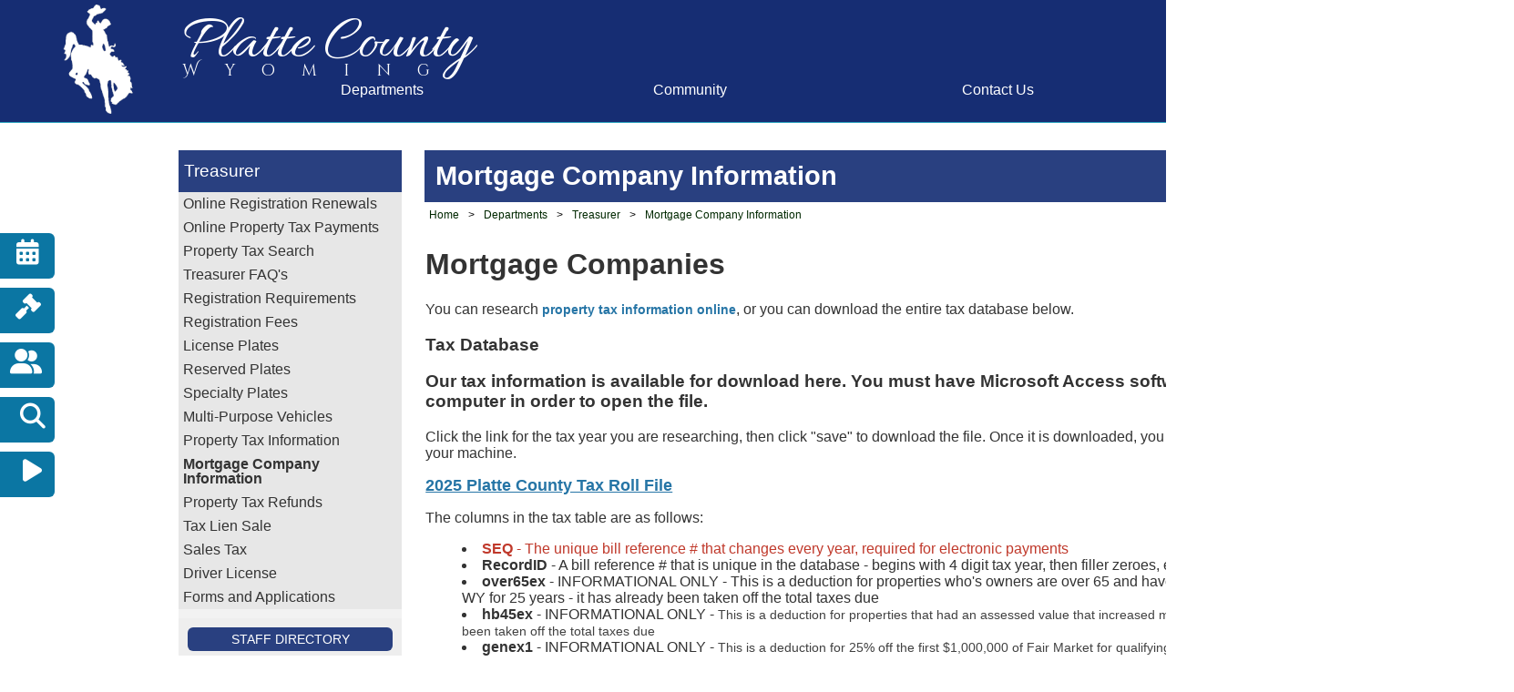

--- FILE ---
content_type: text/html; charset=utf-8
request_url: https://www.plattecountywyoming.com/departments/Treasurer/MortgageCompanyInformation
body_size: 20057
content:
<!DOCTYPE html>
<html lang="en">
<head>            
    
    <title>The Official Website of Platte County, Wyoming - Mortgage Company Information</title>
    <meta charset="UTF-8">
    <meta name="viewport" content="width=device-width, initial-scale=1.0">
    <meta http-equiv="X-UA-Compatible" content="IE=edge,chrome=1">
    <meta name="AUTHOR" content="EvoGov.com"/>
    <meta name="COPYRIGHT" content="Copyright Platte CCounty Wyoming 2020"/>
    <meta name="GENERATOR" content="Evo Cloud - www.evo.cloud"/>
    <meta name="description" content=""/>
    <script src="https://cdn.evo.cloud/scripts/jquery/3.3.1/jquery-3.3.1.min.js"></script>
    <style>/* this box-sizing is super-critical. It makes sure that padding is never caluclated on the 
OUTSIDE of of ALL layuot DIVs in the entire website. Without this entry , DIVs escape 100% widths */
* {
    box-sizing: border-box;
}

html {
    box-sizing: border-box;
    font-family: sans-serif;
    color: #333;
    width: 100%;
    height: auto;
}
body {
    display: grid;
    margin: 0;
    width: 100%;
    font-size:16px;
    height: auto;
    box-sizing: border-box;
    background: url("") no-repeat center bottom fixed;
}
.btn {
    color: #FFF;
    background: #333;
    padding: 0.6rem 1.3rem;
    text-decoration: none;
    border: 0;
}
a {
    text-decoration: none;
    color: #2675A6;
}
img {
    max-width: 100%;
}

/* Slideshow */
#evo_background_slideshow img {
    width: 100% !important;
    transform: unset !important;
}
#evo_calendar_row_6 {
    display: grid !important;
}
.evo_department_left_column .contact_information_title {
    display: none !important;
}
.evo_slideshow_controls {
    top: 30% !important;
}

/* LEFT ACTION MENU - BEGIN */
/* Color Variables */
#evo_left_action {
    display:block;
    position: fixed;
    top: 240px;
    left: 0;
    bottom: 0;
    width: 1px;
    z-index: 1;
}
#evo_left_action ul {
    list-style: none;
    padding: 0;
}
body #evo_left_action li {
    display: block;
    width: 280px;
    transition: background-color 0.3s, margin 0.8s;
    min-height: 50px;
    color: #fff;
    background-color: #0B76A3;
    margin-bottom: 10px;
    padding-top: 0px;
    margin-left: -220px;
    cursor: pointer;
    border-radius: 0 6px 6px 0;
}
#evo_left_action li:hover {
    margin-left: 0px;
    box-shadow: 0 0 2px 0 1px 5px rgba(104, 104, 104, 0.8);
}
#evo_left_action li:hover i {
    /* color: rgba(19, 137, 97, 1.0) */
    color: #fff;
}
/* nudge calendar icon left */
#evo_left_action li:nth-child(1) i {
    margin-right:7px;
}
#evo_left_action li:nth-child(2) i {
    margin-right:5px;
}
#evo_left_action li:nth-child(3) i {
    margin-right:4px;
}
#evo_left_action li:nth-child(5) i {
    margin-right:4px;
}
#evo_left_action a {
    display: inline-block;
    text-align: right;
    color: #fff;
    padding: 15px 5px;
    font-size: 15px;
    font-weight: 400;
    transition: all 0.3s;
    z-index: 15;
    text-transform: uppercase;
    text-decoration: none;
    width: 100%;
    position: relative;
    padding-right: 70px;
    padding-top: 17px;
}
#evo_left_action a .label_text {
    width: 100%;
    text-align: right;
    display: inline-block;
    transform: translateX(-60px);
}
#evo_left_action a:hover {
    /*background-color: rgba(40, 40, 40, 1.0);*/
}
#evo_left_action i {
    display: inline-block;
    font-size: 28px;
    color: #fff;
    position: absolute;
    right: 10px;
    top: 7px;

}
@media (max-width: 1080px), (-ms-high-contrast: none), (-ms-high-contrast: active) {
    #evo_left_action {
        display:none;
    }
}
/* LEFT ACTION MENU - END */

.evo_menu_mobile_visible {
    left: 0px !important;
    transition: left 0.5s ease !important;
}
.evo_menu_mobile_visible_content_wrapper {
    margin-left: 100%;
    transition: margin-left 0.5s ease !important;
    overflow-x: hidden;
}
.evo_department_action_button_label {
    padding: 0 !important;
}
.evo_department_related_pages_level {
    width: 100% !important;
    display: inline-block;
    padding: 0 !important;
}
.evo_department_related_page_link {
    background: rgba(231, 231, 231, 1.0) !important;
    padding: 5px !important;
    width: 100% !important;
}
.evo_grid_based_theme #evo_department_slideshow .evo_slideshow_caption_wrapper {
    bottom: 50px !important;
}
.evo_department_calendar_box #evo_calendar_with_events_month_overall_wrapper {
    margin-left: 0 !important;
}
.evo_department_calendar_box #evo_calendar_with_events_wrapper #evo_calendar_with_events_events_wrapper {
    left: 355px !important;
}
#evo_calendar_with_events_events_wrapper {
    background-color: transparent !important;
    border: none !important;
}
#evo_calendar_with_events_table_wrapper {
    border-radius: 0 0 15px 15px !important;
}

#evo_meetings_listview_tab {
    border: solid 1px rgba(51, 122, 183, 1);
    padding: 5px 15px;
    border-radius: 5px;
    display: inline-block !important;
}
#evo_meetings_monthview_tab {
    border: solid 1px rgba(51, 122, 183, 1);
    padding: 5px 15px;
    border-radius: 5px;
    display: inline-block !important;
}
#evo_meetings_monthview {
    display: none;
}
#evo_meetings_listview_content {
    margin-top: 15px;
}
#evo_listview_control_previous {
    border-radius: 5px 0 0 5px !important;
    padding-left: 18px !important;
}
#evo_listview_control_today {
    margin-left: 0 !important;
}
#evo_listview_control_next {
    margin-left: -5px;
}
#evo_listview_control_year {
    margin-left: -4px !important;
}
#evo_listview_control_month {
    border-radius: 5px 0 0 5px !important;
}


#evo_header {
    height: 135px;
    background: #162D73;
    position: relative;
    z-index: 5 !important;
    box-sizing: border-box;
    width: 100%;
    border-bottom: solid 1px #2CA4BF;
}

#evo_search {
	position: absolute;
	top: 40px;
	right: 50px;
}
#evo_search > form > div > span {
	position: relative;
	right: 30px;
	cursor: pointer;
}
#evo_search input {
	background-color: rgba(255, 255, 255, 0.8);
	border-radius: 5px;
	width: 250px;
    height: 20px;
}
.evo_form_submit {
    float: right;
}
#evo_overall_content_wrapper .evo_search_input {
	width: 75%;
}
#evo_overall_content_wrapper .evo_search_button {
	padding: 5px;
}
#evo_search button {
	background-color: transparent;
	border-width: 0px;
	color: rgba(16, 94, 153, 1.0);
}

#evo_logo_primary {
    position: absolute;
    height: 120px;
    margin-left: 70px;
    margin-top: 5px;
    transform: scaleX(-1);
}
#evo_logo_secondary {
    position: absolute;
    height: 120px;
    margin-top: 5px;
}
#evo_title_logo span img {
    height: 4em;
    position: absolute;
    margin-top: 1.5em;
    margin-left: 2em;
}
#evo_header .title {
    box-sizing: border-box;
    max-width: 100%;
    width: 100%;
}
#evo_header #evo_title_logo_div {
    width: 100%;
    box-sizing: border-box;
    min-width: 90vw;
}
#evo_header .evo_title_prefix {

}
#evo_header .evo_title_main {
    position: absolute;
    color: #fff;
    font-size: 70px;
    top: 5px;
    margin-left: 200px;
    font-family: 'Allura', cursive;
}
#evo_header .evo_title_suffix {
    position: absolute;
    color: #fff;
    font-size: 18px;
    top: 65px;
    margin-left: 200px;
    font-family: 'Cinzel Decorative', cursive;
    letter-spacing: 29px;
}

#evo_social_action {
    position: absolute;
	right: 78px;
	display: inline-block;
}
#evo_social_action .nav {
    margin: 3px;
}
#evo_social_action li {
    list-style: none;
    display: inline-block;
}
#evo_social_action a {
    color: #fff;
    padding: 10px 4px;
}
#evo_social_action i {
    font-size: 24px;
    margin: 0 10px;
}

.menu_item_title {
    font-style: italic;
    color: #8ca800 !important;
}
#evo_main_menu_wrapper {
    position: relative;
    margin-top: -65px;
    padding: 0 0 0 0;
    z-index: 1000;
    box-sizing: border-box;
    height: auto;
    margin-left: 30%;
}
#evo_main_menu {
    margin-top: 10px;
    z-index: 1000;
    box-sizing: border-box;
    max-width: 100%;

}
#evo_main_menu .evo_menu_inner_wrapper {
    box-sizing: border-box;
    max-width: 100%;
}
#evo_main_menu > div > ul {
    display: grid;
    grid-gap: 20px;
    grid-template-columns: repeat(auto-fit, minmax(75px, 1fr));
    padding-left: 0px;
    padding-right: 0px;
    margin-left: 0px;
    margin-right: 0px;
    background-color: transparent !important;
    max-width: 100%;
    box-sizing: border-box;
}
#evo_main_menu > div > ul > li > a {
    text-decoration: none;
    padding-top: 4px;
    padding-bottom: 19px;
    text-align: center;
    color: #FFF;
    font-size: 1.1rem;
    position: relative;
    height: 26px;
    white-space: nowrap;
    display: block;
}
#evo_main_menu > div > ul > li > a:hover {
    text-decoration: underline;
}
#evo_main_menu li {
    list-style: none;
}
#evo_main_menu > div > ul > li:hover {
    
}
#evo_main_menu > div > ul {
    background: rgba(30, 90, 30, 1.0);
}
#evo_main_menu.evo_desktop_mode > div > ul > li > ul {
    background: rgba(0, 0, 0, 0.85);
    display: none;
    visibility: hidden; /* Do not display the menu under any headings not being hovered over */
}
#evo_main_menu.evo_desktop_mode > div > ul > li:hover > ul {
    /* Main Menu Dropdown Background Color */
    visibility: visible; /* Display the menu under any headings being hovered over */
    display: block !important;
    position: absolute;
    overflow-y: auto; /* Make the dropdown scrollable if it is longer than the height for any reason */
}
#evo_main_menu > div > ul > li > ul.evo_display_block_important {
    display: block !important;
}
#evo_main_menu > div > ul > li > ul a {
    /* Align all span and link text to the left in the main menu that is not in the heading */
    text-align: left;
}
#evo_main_menu > div > ul > li > ul > li {
    padding: 5px;
}
#evo_main_menu > div > ul > li > ul > li ul {
    padding: 5px;
}
#evo_main_menu > div > ul > li > ul > li > ul > li {
    margin-left: 10px;
}
#evo_main_menu > div > ul > li > ul > li > a {
    font-size: 1.0rem;
    padding-top: 0px;
    color: #2CA4BF;
    text-decoration: none;
    font-weight: bolder;
    text-transform: uppercase;
    border-bottom: 1px solid rgba(255, 255, 255, .15);
}
#evo_main_menu > div > ul > li > ul > li > ul > li > a {
    font-size: 0.95rem;
    padding-top: 0px;
    color: #FFF;
    text-decoration: none;
}
#evo_main_menu > div > ul > li > ul > li > ul > li > ul > li > a {
    font-size: 0.90rem;
    padding-top: 0px;
    color: #FFF;
    text-decoration: none;
}
#evo_main_menu > div > ul > li > ul > li > ul > li > ul > li > ul > li > a {
    font-size: 0.85rem;
    padding-top: 0px;
    color: #FFF;
    text-decoration: none;
}
#evo_main_menu > div > ul > li > ul > li > ul > li > ul > li > ul > li > ul > li > a {
    font-size: 0.80rem;
    padding-top: 0px;
    color: #FFF;
    text-decoration: none;
}
#evo_main_menu > div > ul > li > ul > li > ul > li > ul > li > ul > li > ul > li > ul > li > a {
    display: none;
}
#evo_menu_float a {
    text-decoration: none;
    color: #FFF;
}


.evo_news_and_events_wrapper {
    display: grid;
    grid-template-columns: 1fr 2fr 2fr;
    height: 450px;
    grid-gap: 20px;
    margin-top: 16px;
}
.evo_news_and_events_wrapper h2 {
    margin: 0;
    font-family: 'Cinzel Decorative', cursive;
}

.evo_popular_links {
    top: 0;
    bottom: 0;
    z-index: 10;
    background-color: #2675A6;
    padding: 10px;
}
.evo_popular_links a {
	color: #fff;
}
#evo_popular_links_menu {
	
}
#evo_popular_links_menu li {
	list-style: none;
	line-height: 30px;
}
.evo_popular_links h2 {
    color: #fff;
    font-family: 'Cinzel Decorative', cursive;
}

.evo_news_posts {
    height: 420px;
    top: 0;
    bottom: 0;
    z-index: 10;
    padding: 10px;
}
.evo_news_posts .news_box {
    overflow: scroll;
    height: 400px
}
.evo_news_posts .item {
    padding: 10px;
}
.evo_news_posts .news-headline {
    border-bottom: 1px solid #ddd;
    padding: 5px;
    margin: 3px;
}
.evo_news_posts .news-date {
    margin: 3px;
    color: #ccc;
}
.evo_news_posts .news-summary {
    margin: 3px;
}

.evo_upcoming_events {
    height: 420px;
    top: 0;
    bottom: 0;
    z-index: 10;
    padding: 10px;
}
.evo_upcoming_events .events_box {
    height: 400px;
    overflow: scroll;
}
.events-headline {
    margin-left: 70px;
    position: absolute;
    border-bottom: 1px solid #ccc;
    width: 100%;
}
.events-container {
	min-height: 100px;
	position: relative;
}
.events-date {
	font-size: 16px;
	font-weight: 100;
	background-color: #2675A6;
    border-radius: 5px 5px 0 0;
    width: 50px;
    box-shadow: 1px 1px 5px #999;
    color: #fff;
    text-align: center;
    margin: 0;
    position: absolute;
}
.events-day_wrapper {
	font-size: 24px;
	font-weight: bold;
	color: #2675A6;
    background-color: #fff;
    height: 40px;
    width: 50px;
    border-radius: 0 0 5px 5px;
    box-shadow: 1px 1px 5px #999;
    text-align: center;
    position: absolute;
    top: 19px;
}
.events-month-year-heading {
	display: none;
}
.month {
    display: none;
}
.events-time {
    display: none;
}
.events-summary {
    position: absolute;
    margin-left: 70px;
    padding: 5px 0;
}
.evo_more_information {
	float: right;
}
.events-item {
    overflow: hidden;
}

#evo_footer {
    color: #FFF;
    padding-left: 60px;
    padding-right: 60px;
    padding-top: 10px;
    box-sizing: border-box;
    width: 100%;
    background-color: #0D0D0D;
}
#evo_footer li {
    list-style: none;
}
#evo_footer .footer-box {
    display: grid;
    grid-gap: 50px;
    grid-template-columns: repeat(3, 1fr);
    width: 100%;
    box-sizing: border-box;
}
#evo_footer .footer-box > div {
    box-sizing: border-box;
}
#evo_footer a {
    color: #FFF;
    text-decoration: none;
}
#evo_footer a:hover {
    text-decoration: underline;
}
#evo_footer h3 {
    color: #FFF;
    border-bottom: 1px solid #2CA4BF;
    font-size: 20px;
    margin-top: 0;
    font-family: 'Cinzel Decorative', cursive;
}
#evo_footer .address {
    font-size: 14px;
    z-index: 12;
    position: relative;
}
#evo_footer .resources {
    font-size: 14px;
}
#evo_footer .connect {
    font-size: 14px;
}
#evo_footer .site-links {
    font-size: 14px;
}
.site-links i {
    font-size: 48px;
}
#evo_link_to_evogov_cms {
    display: none;
    width: 100%;
    text-align: center;
    color: #FFF;
    text-shadow: 1px 1px 2px rgba(40, 40, 40, 0.75);
    font-size: 0.8em;
    padding-top: 200px;
}
.footer_box_3 {
    text-align: center;
}

#evo_background_slideshow {
    z-index: -1;
    height: 650px;
    margin-top: -32px;
    max-width: 100%;
    box-sizing: border-box;
}
#evo_background_slideshow .item {
    width: 100%;
    height: 600px !important;
}
#evo_background_slideshow img {
    object-fit: cover;
    position: absolute;
}
#evo_background_slideshow .evo_slideshow {
    height: 100%;
}
#evo_background_slideshow .evo_slideshow_slide {
    height: 0px;
}
#evo_background_slideshow .evo_slideshow_slides_wrapper {
    position: relative;
    overflow: hidden;
}
.evo_slideshow_slides_wrapper .current_slide img {
    opacity: 1;
    z-index: -1;
    transition: opacity 1.25s ease-in-out;
}
#evo_background_slideshow .evo_slideshow_indicators {
    list-style-type: none;
}
#evo_background_slideshow .evo_slideshow_previous {
    display: none;
}
#evo_background_slideshow .evo_slideshow_next {
    display: none;
}
.evo_slideshow_slides_wrapper {
    position: absolute;
    top: 0px;
    width: 100%;
    border-top: 0px black solid;
    height: 100%;
}
.evo_slideshow_slides_wrapper .item {
    width: 100%;
    height: 100%;
}
.evo_slideshow_slides_wrapper img {
    object-fit: cover;
    position: absolute;
    opacity: 0;
    transition: opacity 1.25s ease-in-out;

}

#evo_interior_content_wrapper {
    padding: 10px;
    display: grid;
    grid-gap: 10px;
    grid-template-columns: 3fr 9fr;
    min-height: calc(100vh - 135px - 300px);
    box-sizing: border-box;
    background-color: rgba(255, 255, 255, 0.2);
    margin: 0px 10%;
}
#evo_interior_content {
    max-width: 100%;
    box-sizing: border-box;
    background-color: #fff;
    padding: 10px 20px;
}
#evo_interior_application_content_wrapper {
    padding: 10px;
    min-height: calc(100vh - 135px - 300px);
    box-sizing: border-box;
    max-width: 100%;
    background-color: rgba(255, 255, 255, 0.2);
    margin: 0px 10%;
}
#evo_page_side_menu_wrapper {
    padding-right: 10px;
    background-color: #fff;
}
#evo_page_side_menu_wrapper a {
    text-decoration: none;
    color: #294080;
}
#evo_page_side_menu_wrapper a:hover {text-decoration: underline;}
#evo_page_side_menu_wrapper ul {
    list-style: none;
    padding-left: 10px;
}
#evo_interior_title, #evo_application_title {
    text-align: left;
    background-color: #333;
    color: #FFF;
    padding: 6px 12px;
    margin-top: 15px;
    margin-bottom: 10px;
    width: 100%;
    margin-left: -10px;
    font-weight: bold;
    font-size: 20px;
}
#evo_overall_content_wrapper {
    min-height: 100vh;
    display: grid;
    grid-template-rows: auto 1fr auto;
    grid-template-columns: 100%;
    box-sizing: border-box;
    max-width: 100%;
    transition: margin-left 0.5s ease !important;
    z-index: 1;
}

#evo_meetings_tabs ul {
    list-style: none;
    display: grid;
    grid-gap: 20px;
    grid-template-columns: 150px 150px;
}
#evo_calendar_select_all_checkboxes, #evo_calendar_clear_all_checkboxes {
    border: 1px solid rgba(60, 60, 20, 1.0);
    border-radius: 5px;
    padding: 8px;
    width: 100px;
}
.evo_meetings_calendar_selection_multiselect_wrapper {
    display: grid;
    grid-gap: 1px;
    grid-template-columns: 1fr 1fr 1fr;
    margin-left: 30px;
    margin-top: 10px;
    margin-bottom: 10px;
}
#evo_calendar_update {
    padding: 2px;
}
.evo_calendar_selection_checkbox {
    transform: translateY(2px);
}
#evo_meetings_monthview {
    margin-top: 10px !important;
}
#evo_meetings_monthview .evo_calendar_row {
    display: grid;
    grid-gap: 0px;
    grid-template-columns: 1fr 1fr 1fr 1fr 1fr 1fr 1fr;
}
#evo_listview_month_year_label {
    display: inline-block;
    width: 250px;
}
.evo_listview_control {
    display: inline-block;
}
#evo_listview_control_today, #evo_calendar_control_today {
    background-color: rgba(175, 175, 175, 1.0);
    color: black;
    cursor: pointer;
    font-size: 1.0em;
}
#evo_listview_control_previous, #evo_listview_control_next, #evo_listview_control_month, #evo_listview_control_year, #evo_calendar_control_previous, #evo_calendar_control_next, #evo_calendar_control_month, #evo_calendar_control_year, #evo_calendar_control_showall, #evo_calendar_control_icalendar_subscriptions, #evo_calendar_control_link_other_events_page {
    background: rgba(51, 122, 183, 1);
    cursor: pointer;
    font-size: 1.0em;
}
#evo_meetings_tabs a {
    text-decoration: none;
}
.evo_calendar_box_content {
    min-height: 150px;
    position: relative;
}
.evo_calendar_box_content .evo_calendar_date_box {

}
.evo_calendar_box_content {
    margin-top: -25px;
    margin-bottom: 25px;
}
.evo_calendar_box_inner_content {
    padding-top: 25px;
}
#listview_table > tbody > tr > td > ul {
    display: block;
    grid-gap: unset;
    grid-template-columns: unset;
}
#listview_table > tbody > tr > td > a {
    color: black;
}

#evo_map_popup.evo_map_popup_image_mode {
    width: 41vw;
}
.evo_slider_image_mode_feature {
    width: 150px;
}
#evo_popup_image_mode_description_wrapper .evo_map_popup_more_info_button {
    font-size: 1.0em;
}
.evo_map_popup_more_info_button a {
    text-decoration: none;
}
#evo_map_popup.evo_map_popup_image_mode .evo_popup_image_mode_image {
    margin-top: 28px;
}
.place_map_row {
    display: grid;
    grid-gap: 10px;
    grid-template-columns: 1fr 1fr;
}
.place_map_row .place_address {
    display: grid;
    grid-gap: 10px;
    grid-template-columns: 1fr 2fr;
}
.place_map_row .place_directions {
    display: grid;
    grid-gap: 10px;
    grid-template-columns: 1fr 2fr;
}
.place_map_row .place_display_layers {
    display: grid;
    grid-gap: 10px;
    grid-template-columns: 1fr 2fr;
}
#evo_bookable_calendar {
    max-width: 1600px;
    margin-left: 50%;
    transform: translateX(-50%);
    font-size: 0.9em;
}
#evo_interior_application_content_wrapper #evo_bookable_calendar .fc-header-toolbar h2 {
    font-size: 1.0em;
}
#evo_map_image_mode_slider {
    box-sizing: border-box;
}


@media (max-width: 1500px) {
    #evo_main_menu_wrapper {
        margin-left: 150px;
        margin-top: -65px;
    }
}
@media (max-width: 1280px) {
    #evo_main_menu > div > ul {
        grid-gap: 0px;
    }
    #evo_main_menu_wrapper {
        padding-left: 100px;
        padding-right: 50px;
    }
    #evo_main_menu > div > ul > li > a {
        font-size: 1.0em;
    }
    #evo_main_menu .evo_menu_inner_wrapper {
        margin-right: 10px;
    }
    
    .evo_news_posts .evo_news_posts_heading {
        font-size: 1.0rem;
        padding-left: 8px;
    }
    .evo_upcoming_events .evo_calendar_title {
        font-size: 1.0rem;
        padding-left: 8px;
    }
    .evo_upcoming_events #evo_upcoming_events_view_all {
    	margin-right: 15px;
    }
    
    #evo_bottom_action ul {
    	margin-left: 25px;
    	transform: unset;
    }
}
@media (max-width: 960px) {
    #evo_main_menu_wrapper {
        margin-left: 0px;
    }
    #evo_main_menu > div > ul > li > a {
        font-size: 0.8rem;
    }
    #evo_main_menu > div > ul > li > ul > li > a {
        font-size: 0.85rem;
    }

    #evo_logo_primary {
        margin-left: 10px;
        top: 30px;
        height: 95px;
    }
    
    .evo_news_and_events_wrapper {
    	padding-left: 0px;
    	padding-right: 0px;
    	grid-template-columns: 3fr 2fr;
    	height: auto;
    }
    .news_post_box_inner_wrapper {
    	grid-template-columns: 3fr 2fr;
    }
    .events-month-year-content-wrapper {
    	padding-left: 5px;
    }
    .evo_upcoming_events {
    	height: auto;
    }
    .evo_upcoming_events .evo_cloud_widget {
    	height: auto;
    }

}
@media (max-width: 768px) {

    #evo_header {
        height: auto;
    }
    #evo_logo_primary {
        display: none;
    }
    #evo_header .evo_title_main {
        position: absolute;
        color: #fff;
        font-size: 50px;
        top: 45px;
        margin-left: 20px;
        font-family: 'Allura', cursive;
    }
    #evo_header .evo_title_suffix {
        position: absolute;
        color: #fff;
        font-size: 18px;
        top: 90px;
        margin-left: 20px;
        font-family: 'Cinzel Decorative', cursive;
        letter-spacing: 16px;
    }
    

    #evo_page_side_menu_wrapper {
        display: none;
    }
    #evo_interior_content_wrapper {
        grid-template-columns: 1fr;
    }

    .evo_menu_mobile_visible #evo_grid_main_menu_mobile_toggle_inside_menu_wrapper {
        display: block !important;
        position: absolute;
        right: 20px;
        top: 20px;
        color: #FFF;
        cursor: pointer;
        transform: scale(2);
    }
    #evo_grid_main_menu_mobile_toggle {
        text-shadow: 1px 1px 2px rgba(40, 40, 40, 0.75);
        display: block;
        color: #FFF;
        right: 20px;
        top: 70px;
        transform: scale(2);
        position: absolute;
        cursor: pointer;
    }
    
    #evo_main_menu {
        padding-right: 30px;
    }
    #evo_main_menu_wrapper {
        left: -100%;
        transition: left 0.5s ease !important;
        position: fixed;
        top: 0px;
        width: 100%;
        height: 100vh;
        overflow-y: auto;
        margin-top: 0px;
        background: #162D73;
        padding-left: 0px;
        padding-right: 0px;
        margin-left: 0px;
        padding-top: 30px;
        margin-top: 0px;
        max-width: 100%;
    }
    #evo_main_menu > div > ul > li > a {
        font-size: 1.1em;
        position: relative;
        font-weight: bold;
    }
    #evo_main_menu > div > ul > li > ul {
        height: auto !important;
    }
    #evo_main_menu > div > ul > li > ul > li {
        padding-left: 25px;
    }
    #evo_main_menu .evo_main_menu_heading_caret {
        left: unset;
    }
    #evo_main_menu .evo_menu_inner_wrapper {
        margin-left: 25px;
    }

    #evo_background_slideshow {
        margin-top: -16px;
        padding-top: 0px;
        height: 180px;
    }
    #evo_background_slideshow img {
        min-width: unset !important;
        transform: none !important;
    }
    
    #evo_bottom_action {
        margin-top: 0px;
    }
    #evo_bottom_action ul {
        grid-template-columns: 1fr 1fr;
        margin-top: 75px;
    }
    #evo_bottom_action li {
    	height: 125px;
    }
    #evo_bottom_action a {
        top: 40%;
        position: relative;
    }
    
    .evo_news_and_events_wrapper .evo_upcoming_events {
        margin-left: 0px !important;

    }
    .evo_news_and_events_wrapper {
        padding-left: 0px;
        padding-right: 0px;
        height: auto;
        grid-gap: 20px;
        grid-template-columns: 1fr;
        width: 100%;
        box-sizing: border-box;
    }
    .events-container {
        min-height: 150px;
    }
    .evo_news_posts {
        height: 400px;
    }

    #evo_footer {
        height: 600px;
    }
    #evo_footer .footer-box {
        grid-template-columns: 1fr;
        padding-right: 50px;

    }
    #evo_footer .evo_main_menu_heading_caret {
        opacity: 0 !important;
    }
    
    #evo_search {
    	position: relative;
    	width: 100%;
    	box-sizing: border-box;
    	top: unset;
    	right: unset;
    	margin-top: 160px;
    	margin-bottom: 15px;
    	margin-left: 12.5%;
    	
    }
    #evo_search > form  {
    	width: 100%;
    }
    #evo_search > form > div {
        width: 100%;
    }
    #evo_search > form > div > span {
    	position: relative;
    	margin-left: -30px;
    }
    #evo_search input {
    	width: 75%;
    }
    
}</style>
    <link href="https://fonts.googleapis.com/css?family=Allura|Cinzel+Decorative&display=swap" rel="stylesheet">
    <link href="https://fonts.googleapis.com/css?family=Montserrat" rel="stylesheet">
    <link href="https://fonts.googleapis.com/css?family=Archivo+Black|Kaushan+Script|Open+Sans&display=swap" rel="stylesheet">
    
    
<script src="https://kit.fontawesome.com/c5294513cc.js" crossorigin="anonymous"></script>

    <link href="https://cdn.evo.cloud/icons/icofont/1.0.1/icofont.css" rel="stylesheet" type="text/css">
    <script>window.STATIC_URL = "https://evocloud-prod1-static.evogov.com/";</script>
    <script src="https://evocloud-prod1-static.evogov.com/evo_common.js"></script>
</head>

<body class="evo_department_subpage evo_background_random_from_slideshow_if_no_background_slideshow evo_grid_based_theme">
<div class="evo_param_grid_alert_popup evo_cloud_widget evo_param_alert_speed__1 evo_param_alert_title__Global evo_param_always_initially_open"></div>
<div id="evo_overall_content_wrapper" class="evo_grid_based_theme">
    <div id="evo_header">
        <i id="evo_grid_main_menu_mobile_toggle" class="fa fa-bars" style="display:none;"></i>
        <div class="title">
            <div id="evo_title_logo_div">
                <a href="/" id="evo_title_logo">
                    <img id="evo_logo_primary" alt="Platte County Wyoming logo"
                         src="/media/DesignFiles/Logo/Bucking-Bronco.png">
                    
                </a>
                <a href="/">
                    <span class="evo_title_prefix"></span>
                	<span class="evo_title_main">Platte County</span>
                	<span class="evo_title_suffix">Wyoming</span>
                </a>
            </div>

        </div>
        <div id="evo_social_action" class="evo_cloud_widget evo_param_cta_menu evo_param_menu_depth_down__1 evo_param_menu_name__Social_Action"></div>
        <div id="evo_search" class="evo_cloud_widget evo_param_search_form"></div>
    </div>


    <!-- ***** BEGIN MAIN MENU ***** -->
    <div id="evo_main_menu_wrapper">
    <i id="evo_grid_main_menu_mobile_toggle_inside_menu_wrapper" class="fa fa-bars" style="display: none;"></i>
        <div id="evo_main_menu"
             class="evo_cloud_widget
                     evo_param_main_menu_name__Main_Menu
                     evo_param_menu_depth_down__20
                     evo_param_grid"><div class="wrapper wrapper-menu evo_menu_inner_wrapper" style="display: none">
<ul  class="nav navbar-nav" >
<li  class=" evo_menu_heading " >
<a href="/directory" >Departments<i class="fa fa-angle-down evo_main_menu_heading_caret"></i></a>
</li>
<li  class=" evo_menu_heading " >
<a href="javascript:void(0)" >Community</a>
</li>
<li  class=" evo_menu_heading " >
<a href="javascript:void(0)" >Contact Us</a>
</li>
<li  class=" evo_menu_heading " >
<a href="javascript:void(0)" >Calendars & Public Info</a>
</li>
</ul>
</div></div>
    </div>
    <!-- ***** END MAIN MENU ***** -->
    <div id="evo_left_action"
         class="evo_cloud_widget 
         evo_param_menu_grid 
         evo_param_cta_menu 
         evo_param_menu_depth_down__1 
         evo_param_menu_name__left_action">
    </div>

    <div id="evo_interior_application_content_wrapper">
    <div id="evo_interior_content">
        <div id="evo_interior_breadcrumbs"></div>
        <div id="evo_interior_title"></div>
        <div id="evo_department_directory_link" style="display:none;"><div id="evo_department_directory_link"><a href="https://www.plattecountywyoming.com/departments/staff_directory/Treasurer/"></a></div></div>

    <div class="evo_department_content_wrapper">


<div class="evo_department_title">

</div>

    <div class="evo_grid_wrapper">


<div class="col-md-3 evo_department_left_column">
    
    <div id="evo_department_related_page_wrapper">
<a href="https://www.plattecountywyoming.com/departments/Treasurer" class="evo_department_related_page_title">Treasurer</a>
<div class="evo_department_related_pages_level">
<a class="evo_department_related_page_link" href="https://www.plattecountywyoming.com/departments/Treasurer/registration-renewals">Online Registration Renewals</a>
<a class="evo_department_related_page_link" href="https://www.plattecountywyoming.com/departments/Treasurer/property-tax-payments">Online Property Tax Payments</a>
<a class="evo_department_related_page_link" href="https://www.plattecountywyoming.com/departments/Treasurer/property.plattecountywyoming.com">Property Tax Search</a>
<a class="evo_department_related_page_link" href="https://www.plattecountywyoming.com/departments/Treasurer/treasurer-faqs">Treasurer FAQ's</a>
<a class="evo_department_related_page_link" href="https://www.plattecountywyoming.com/departments/Treasurer/registration-requirements">Registration Requirements</a>
<a class="evo_department_related_page_link" href="https://www.plattecountywyoming.com/departments/Treasurer/registration-fees">Registration Fees</a>
<a class="evo_department_related_page_link" href="https://www.plattecountywyoming.com/departments/Treasurer/plates">License Plates</a>
<a class="evo_department_related_page_link" href="https://www.plattecountywyoming.com/departments/Treasurer/ReservedPlates">Reserved Plates</a>
<a class="evo_department_related_page_link" href="https://www.plattecountywyoming.com/departments/Treasurer/specialty-plates">Specialty Plates</a>
<a class="evo_department_related_page_link" href="https://www.plattecountywyoming.com/departments/Treasurer/multi-purpose-vehicles">Multi-Purpose Vehicles</a>
<a class="evo_department_related_page_link" href="https://www.plattecountywyoming.com/departments/Treasurer/property-tax-information">Property Tax Information</a>
<a class="evo_department_related_page_link evo_department_related_page_current_page" href="https://www.plattecountywyoming.com/departments/Treasurer/MortgageCompanyInformation">Mortgage Company Information</a>
<a class="evo_department_related_page_link" href="https://www.plattecountywyoming.com/departments/Treasurer/property-tax-refunds">Property Tax Refunds</a>
<a class="evo_department_related_page_link" href="https://www.plattecountywyoming.com/departments/Treasurer/tax-lien-sale">Tax Lien Sale</a>
<a class="evo_department_related_page_link" href="https://www.plattecountywyoming.com/departments/Treasurer/sales-tax">Sales Tax</a>
<a class="evo_department_related_page_link" href="https://www.plattecountywyoming.com/departments/Treasurer/driver-license">Driver License</a>
<a class="evo_department_related_page_link" href="https://www.plattecountywyoming.com/departments/Treasurer/FormsandApplications">Forms and Applications</a>
</div>
</div>
<div class="evo_directory_mainheading contact_information_title">
General Information
</div>
<div class="evo_directory_subheading staff_directory_link"><a href="https://www.plattecountywyoming.com/departments/staff_directory/Treasurer/">Staff Directory</a></div>
<div class="contact_information_point_of_contact">
<div class="col-sm-12">
</div></div>
<div class="evo_directory_subheading contact_information_email"><div class="evo_directory_email_title">Email</div><a href="mailto:pctreas@plattecountywyoming.com">pctreas@plattecountywyoming.com</a></div>
<div class="evo_directory_subheading">
<div class="evo_directory_phone_number_title">Phone Numbers</div>
<a class="contact_information_phone_number_primary" href="tel:+1307-322-2092">307-322-2092</a>
<div class="contact_information_fax_number">Fax: 307-322-1340</div>
<div class="evo_directory_contact_information_emergency_message">Emergencies: Dial 911</div>
</div>
<div class="evo_directory_subheading evo_department_detail_contact_information_wrapper">
<div class="evo_directory_location_title">Location</div>
<div class="contact_information_street_address_1">806 9th St</div>
<div class="contact_information_street_address_2">PO Box 1147</div>
<div class="contact_information_city">Wheatland, </div>
<div class="contact_information_state_abbreviation">WY</div>
<div class="contact_information_zip_code">82201</div>
<div class="contact_information_directions_wrapper">
<a class="contact_information_directions" target="_blank" href="https://www.google.com/maps/?daddr=806 9th St PO Box 1147 Wheatland, Wyoming, 82201">Get Directions</a></div>
<br>
</div>
<div class="evo_directory_subheading hours_wrapper">
<div class="evo_directory_hours_overall_title">Hours</div>
<div class="hours_title_description_wrapper">
<div class="hours_title">Monday - Friday</div><div class="hours_description">7:00 a.m. - 5:00 p.m.</div>
</div>
</div>


    
</div>

    <div class="col-md-9 evo_department_right_column">
    



    <div class="evo_department_content_title">
    <h1 id="evo_departments_title_name">Mortgage Company Information</h1>
    </div>

<div class="evo_departments_breadcrumbs"><a href="https://www.plattecountywyoming.com">Home</a><div class="evo_departments_breadcrumb_separator">&gt;</div><a href="https://www.plattecountywyoming.com/departments/">Departments</a><div class="evo_departments_breadcrumb_separator">&gt;</div><a href="https://www.plattecountywyoming.com/departments/Treasurer">Treasurer</a><div class="evo_departments_breadcrumb_separator">&gt;</div><a href="https://www.plattecountywyoming.com/departments/Treasurer/MortgageCompanyInformation">Mortgage Company Information</a></div>



    
    
    <div class="fr-view"><table style="width:1000px;"><tbody><tr><td style="vertical-align:top;"><h1>Mortgage Companies</h1><p>You can research <strong><span style="font-size:14px;"><a href="http://property.plattecountywyoming.com/">property tax information online</a></span></strong>, or you can download the entire tax database below.</p><h3>Tax Database</h3><h3>Our tax information is available for download here. You must have Microsoft Access software on your computer in order to open the file.</h3><p>Click the link for the tax year you are researching, then click "save" to download the file. Once it is downloaded, you can open it directly from your machine.</p><p><a href="https://www.plattecountywyoming.com/media/Treasurer/PropertyTax/tax2025 - 12 16 25.mdb"><strong><span style="font-size: 18px;"><u>2025 Platte County Tax Roll File</u></span></strong><strong><span style="font-size: 18px;"> </span></strong></a></p><p>The columns in the tax table are as follows:</p><ul><li><span style="color:#c0392b;"><strong>SEQ</strong> - The unique bill reference # that changes every year, required for electronic payments</span></li><li><strong>RecordID</strong> - A bill reference # that is unique in the database - begins with 4 digit tax year, then filler zeroes, ending in SEQ #</li><li id="isPasted"><strong>over65ex</strong> - INFORMATIONAL ONLY - This is a deduction for properties who's owners are over 65 and have paid property taxes in WY for 25 years - it has already been taken off the total taxes due</li><li><strong>hb45ex</strong> - INFORMATIONAL ONLY - <span style="color: rgb(65, 65, 65); font-family: sans-serif; font-size: 14px; font-style: normal; font-variant-ligatures: normal; font-variant-caps: normal; font-weight: 400; letter-spacing: normal; orphans: 2; text-align: left; text-indent: 0px; text-transform: none; widows: 2; word-spacing: 0px; -webkit-text-stroke-width: 0px; white-space: normal; background-color: rgb(255, 255, 255); text-decoration-thickness: initial; text-decoration-style: initial; text-decoration-color: initial; display: inline !important; float: none;">This is a deduction for properties that had an assessed value that increased more than 4% - it has already been taken off the total taxes due</span></li><li id="isPasted"><strong>genex1</strong> - INFORMATIONAL ONLY - <span style="color: rgb(65, 65, 65); font-family: sans-serif; font-size: 14px; font-style: normal; font-variant-ligatures: normal; font-variant-caps: normal; font-weight: 400; letter-spacing: normal; orphans: 2; text-align: left; text-indent: 0px; text-transform: none; widows: 2; word-spacing: 0px; -webkit-text-stroke-width: 0px; white-space: normal; background-color: rgb(255, 255, 255); text-decoration-thickness: initial; text-decoration-style: initial; text-decoration-color: initial; display: inline !important; float: none;">This is a deduction for 25% off the first $1,000,000 of Fair Market for qualifying single-family residential structure and associated improved land.  This is not avaiable to persons who qualify for the Long-Term Homeowner Exemption. It has already been taken off the total taxes due.</span></li><li id="isPasted"><strong>genex2</strong> - INFORMATIONAL ONLY - <span style="color: rgb(65, 65, 65); font-family: sans-serif; font-size: 14px; font-style: normal; font-variant-ligatures: normal; font-variant-caps: normal; font-weight: 400; letter-spacing: normal; orphans: 2; text-align: left; text-indent: 0px; text-transform: none; widows: 2; word-spacing: 0px; -webkit-text-stroke-width: 0px; white-space: normal; background-color: rgb(255, 255, 255); text-decoration-thickness: initial; text-decoration-style: initial; text-decoration-color: initial; display: inline !important; float: none;">An empty field for 2025</span></li><li id="isPasted"><strong>genex3</strong> - INFORMATIONAL ONLY - <span style="color: rgb(65, 65, 65); font-family: sans-serif; font-size: 14px; font-style: normal; font-variant-ligatures: normal; font-variant-caps: normal; font-weight: 400; letter-spacing: normal; orphans: 2; text-align: left; text-indent: 0px; text-transform: none; widows: 2; word-spacing: 0px; -webkit-text-stroke-width: 0px; white-space: normal; background-color: rgb(255, 255, 255); text-decoration-thickness: initial; text-decoration-style: initial; text-decoration-color: initial; display: inline !important; float: none;">An empty field for 2025</span></li><li id="isPasted"><strong>TaxYear</strong> - Calendar year for which the taxes were billed</li><li><span style="color:#c0392b;"><strong>Account</strong> - Assessor assigned account #, starts with an alpha letter, follows the property from year to year</span></li><li><strong>ParID</strong> - May not be a unique #, can only be used for further reference for electronic payments</li><li><strong>District</strong> - The district of the property determines what mill levy is charged for tax assessment</li><li><strong>PrevAcct</strong> - Prior years bill #, blank in 2008 but will be populated in 2009, used for history research</li><li><strong>RealValue</strong> - Assessed value of all real property (land)</li><li><strong>ImprValue</strong> - Assessed value of all improvements (buildings, mobile homes, sheds, barns)</li><li><strong>PersValue</strong> - Assessed value of all personal property (tools, machinery and other equipment)</li><li><strong>Vets</strong> - This is a deduction for qualifying veterans - taken off the total value prior to mill levy being applied</li><li><strong>TotalValue</strong> - This is a sum of the RealValue plus ImprValue plus PersValue minus Vets</li><li><strong>Levy</strong> - Based on property location, sum of all levies charged for that property, 70.3 = $0.073 charged for $1 of TotalValue</li><li><strong>GeneralTax</strong> - Total tax for calendar year = TotalValue multiplied by Levy divided by 1,000</li><li><strong>SpAmt1</strong> - This is either an irrigation tax or a street assessment tax</li><li><strong>SpCode1</strong> - 11 = Irrigation assessment 20 = YO Street Assessment</li><li><strong>SpAmt2</strong> - May be used in the future if we add another special assessment</li><li><strong>SpCode2</strong> - May be used in the future if we add another special assessment</li><li><strong>SpAmt3</strong> - May be used in the future if we add another special assessment</li><li><strong>SpCode3</strong> - May be used in the future if we add another special assessment</li><li><span style="color:#c0392b;"><strong>TotalTax</strong> - This equals the GeneralTax except for irrigation or YO Assessment then this field equals SpAmt1</span></li><li><strong>Name</strong> - Property owner as of January 1st of the calendar year that the taxes are being billed for, no commas separating name</li><li><strong>Name2</strong> - Additional Owner field as well as name of those buying on contract</li><li><strong>Addr1</strong> - Mailing address where tax bill is being sent</li><li><strong>Addr2</strong> - Mailing address where tax bill is being sent - used when Addr1 is being used for addtl owner information</li><li><strong>Addr3</strong> - City, State, and Zip Code where the tax bill is being sent</li><li><strong>Legal1</strong> - An abbreviated legal description - left blank on personal property and state assessed property</li><li><strong>Legal2</strong> -</li><li><strong>Legal3</strong> -</li><li><strong>propaddr</strong> - Street address of the property or location of the mobile home as assigned by the Assessor's Office</li><li><span style="color:#c0392b;"><strong>CPNumber</strong> - Indicates there was past due taxes on the property, if there is no CRNumber, delinquency is outstanding</span></li><li><strong>CPCode</strong> - Notes whether it is yearly, personal, or individual</li><li><span style="color:#c0392b;"><strong>CRNumber</strong> - Indicates that the past due taxes have been paid</span></li><li><strong>Comment</strong> - Internal comments from the County Treasurer's Office</li><li><strong>BillStatus</strong> - If the field has a "C", the bill has been cancelled and will not be collected for this calendar year.</li><li><strong>RefundDate</strong> -</li><li><strong>Refund</strong> -</li><li><strong>RefundCk</strong> -</li><li><strong>MaintDate</strong> - Changes each time the record is changed whether for payment, add a comment, or cancel</li><li><span style="color:#c0392b;"><strong>PdFlag1</strong> - 1 indicates the 1st installment has been paid either by owner, agent or CP holder. Check for CPCode &amp; CRNumber</span></li><li><span style="color:#c0392b;"><strong>PdFlag2</strong> - 1 indicates the 2nd installment has been paid either by owner, agent or CP holder. Check for CPCode &amp; CRNumber</span></li></ul><h3>Electronic Tax Payment File Set Up</h3><p>To post payments electronically, <strong>the input file must be in Microsoft Access format.</strong> The database may have any name, but it's suggested that it have a descriptive name for ease of use.</p><p>The table within the database must be named "pay" and must contain the following six fields:</p><ol><li>LenderName - text field</li><li>Lender - long integer field designating the lender number</li><li>Loan - single precision field designating the loan number</li><li>PARID - double precision field designating the parcel ID</li><li>SEQ - long integer field designating the bill number *REQUIRED</li><li>Amount - currency field designating the payment amount *REQUIRED</li></ol><p>The amount field must have any decimal in place - example $101.55 should be shown as 101.55, not 10155.</p><p>Once the final record in the input file has processed, if there are any rejected payments, you will receive a report that will show the bill number, parcel number, lender, loan number, amount rejected and the reason for rejection.</p><p>Email the file to <a href="mailto:krietz@plattecountywyoming.com">krietz@plattecountywyoming.com</a></p><p>You may mail the check to our office, or you can wire the monies to our bank. Call us at 322-2092 for routing and account information.</p><p><strong>Mailing Address:</strong><br/>Platte County Treasurer<br/>PO Box 1147<br/>Wheatland, WY 82201</p></td></tr></tbody></table></div>
    
    

    

    

    
        <div class="evo_department_bottom_content_section_wrapper">
            <p><span style="font-family:Calibri">Contact Information for the Platte County Treasurer's Office - Phone: (307) 322-2092   Fax:(307) 322-1340    Email: <a href="mailto:krietz@plattecountywyoming.com">krietz@plattecountywyoming.com</a></span></p>
<p><span style="font-family:Calibri">                                                                          Office Hours: 7:00 a.m. - 5:00 p.m. Monday - Friday</span></p>

        </div>
    
    

    
        

</div>


    </div>  <!-- End evo_grid_wrapper-->



</div>


<div class="evo_specify_background_image" style="display:none">http://plattecountywy.evogov.com/media/Treasurer/dollar-currency-money-us-dollar-47344.jpeg</div>
<div id="GOOGLE_RECAPTCHA_SITE_API_KEY" style="display:none"></div>



<style>
    .evo_department_news_box #news_posts_carousel {
        height: 225px;
    }

    .evo_department_news_box .evo_cloud_widget.evo_param_news_posts {
        height: 225px;
    }

    .evo_department_right_column .evo_param_slideshow, .evo_department_middle_column .evo_param_slideshow {
        height: 300px;
        overflow: hidden;
    }

    #news_posts_carousel .carousel-indicators {
        bottom: 20px;
    }

    .evo_department_news_box .news-thumbnail {
        max-height: 50px;
    }

    .evo_calendar_with_events_tab_one_tab_only {
        display: none !important;
    }


    #news_posts_carousel .carousel-indicators li {
        border-color: rgba(30, 30, 30, 1.0);
        background-color: rgba(120, 120, 120, 1.0);
    }

    #news_posts_carousel .carousel-indicators li.active {
        border-color: rgba(30, 30, 30, 1.0);
        background-color: rgba(60, 60, 60, 1.0);
    }

    .evo_department_news_box .evo_tab__news {
        height: 260px;
    }

    #evo_department_menu_top_cta ul li a {
        z-index: 5;
    }

    #news_posts_carousel .carousel-indicators {
        margin-bottom: -23px;
    }


    .evo_department_calendar_box .evo_tab__events {
        height: 440px;
    }

    .evo_department_calendar_box .evo_param_calendar_with_events {
        margin-top: 25px;
    }

    .evo_department_calendar_box #evo_calendar_with_events_day_of_week_and_month_wrapper {
        display: none;
    }

    .evo_department_calendar_box #evo_calendar_with_events_month_overall_wrapper {
        width: 340px;
        margin-left: -15px;
    }

    .evo_department_calendar_box #evo_calendar_with_events_wrapper #evo_calendar_with_events_events_wrapper {
        left: 335px;
        width: 440px;
    }

    @media (max-width: 1200px) {
        .evo_department_calendar_box #evo_calendar_with_events_month_overall_wrapper {
            width: 255px;
        }

        .evo_department_calendar_box #evo_calendar_with_events_wrapper #evo_calendar_with_events_events_wrapper {
            left: 255px;
            width: 375px;
        }

    }

    @media (max-width: 768px) {
        .evo_department_calendar_box .evo_tab__events {
            height: auto;
        }

        .evo_department_calendar_box #evo_calendar_with_events_wrapper #evo_calendar_with_events_tabs {
            position: relative;
        }

        .evo_department_calendar_box #evo_calendar_with_events_month_overall_wrapper {
            width: 100%;
        }

        .evo_department_calendar_box #evo_calendar_with_events_wrapper #evo_calendar_with_events_events_wrapper {
            width: 100%;
            left: 0px;
        }

        .evo_department_calendar_box #evo_calendar_with_events_wrapper #evo_calendar_with_events_tabs .evo_calendar_with_events_tab {
            width: 100%;
            text-align: center;
            border-radius: 5px;
            box-shadow: none;
            background-color: rgba(100, 100, 100, 0.25);
            border-width: 0px;
        }

        .evo_department_calendar_box #evo_calendar_with_events_wrapper .evo_calendar_with_events_tab.evo_calendar_with_events_currently_selected_tab {
            margin-top: 1px;
        }

        .evo_department_calendar_box #evo_calendar_with_events_events_wrapper {
            border-left: 4px solid rgba(181, 181, 181, 0.75);
            border-radius: 10px;
        }

        #evo_department_menu_top_cta ul li {
            width: 90vw;
            margin-left: 15px;
            margin-bottom: 10px;
        }

        #evo_department_menu_top_cta ul li img {
            margin-left: 50%;
            transform: translateX(-50%)
        }

        #evo_department_menu_top_cta .menu_label_text {
            margin-left: 50%;
            transform: translateX(-50%);
        }

    }

    #evo_application_title {
        display: none !important;
    }
</style>


    <style>
        
            .evo_grid_wrapper {
                display: grid;
                grid-gap: 25px;
                grid-template-columns: 1fr 4fr;
            }
        

        .evo_department_content_wrapper {
            z-index: 500;
            position: relative;
        }

        #evo_department_contact_us_link {
            z-index: 500;
        }

        .evo_department_contact_us_link a {
            z-index: 500;
        }

        #evo_departments_title_name {
            z-index: -1;
        }


        .evo_department_content_wrapper .hours_wrapper {
            width: 100%;
        }

        .evo_department_content_wrapper .contact_information_point_of_contact {
            padding-left: 20px;
            display: grid;
            grid-gap: 10px;
            grid-template-columns: 1fr 5fr;
            width: 100%;
        }

        .evo_department_left_column .evo_department_related_page_title {
            width: 100%;
        }

        .evo_department_left_column .contact_information_title {
            width: 100%;
        }

        .evo_department_left_column .contact_information_title {
            width: 100%;
        }

        .evo_slideshow_photo_credits_wrapper {
            z-index: 500;
        }

        @media (max-width: 768px) {
            .evo_grid_wrapper {
                grid-template-columns: 1fr;
            }

            #evo_interior_content_wrapper {
                grid-template-columns: 1fr;
            }

            .evo_department_left_column {
                grid-row: 2;
            }

            .evo_department_right_column {
                grid-row: 1;
            }

            #evo_department_contact_us_link {
                bottom: 0px;
            }
        }
    .evo_department_content_title {
        font-weight: bold;
    }
    .evo_department_title {
        font-weight: bold;
    }
    </style>


<script>
    var format_department_page_button_labels = function () {
        var button_labels = $(".evo_department_action_button_label_without_image");
        for (var i = 0; i < button_labels.length; i++) {
            if ($(button_labels[i]).height() < 24) {
                $(button_labels[i]).css("margin-top", "10px");
            } else {
                $(button_labels[i]).css("margin-top", "0px");
            }
        }

    };

    $(document).ready(function () {
        window.setTimeout(format_department_page_button_labels, 100);
        window.setTimeout(format_department_page_button_labels, 250);
        window.setTimeout(format_department_page_button_labels, 500);
        window.setTimeout(format_department_page_button_labels, 1000);
    });

</script>




    </div>
</div><style>/* DEPARTMENT PAGE STYLES - BEGIN */
    /* Default Colors for department pages */
:root {
    /* left column */
    --left-column-bgcolor:#f2f2f2;
    --left-column-link-color: #333;
    
    /*department name at top of department, interor, and application pages */        
    --dept-name-fontfamily: 'Lato', sans-serif;
    --dept-name-fontsize: 1.8rem;
    --dept-name-fontcolor: #fff;
    --dept-name-fontweight: 700;
    --dept-name-bgcolor: #294080;
    --dept-name-texttransform: none;
    
    /* department name at top of left column menu */
    --dept-sidemenu-name-fontfamily:'Lato', sans-serif; 
    --dept-sidemenu-name-fontsize: 1.2rem;
    --dept-sidemenu-name-fontweight: 400;
    --dept-sidemenu-name-fontcolor: #fff;
    --dept-sidemenu-name-bgcolor: #294080;
    
    /* left side menu content area */
    --dept-sidemenu-bgcolor: #eee;
    
    /* staff directory button & link */
    --dept-staffdir-bgcolor: #294080;
    
    /* General Information Bar */
    --dept-geninfo-bgcolor: #294080;
    --dept-geninfo-fontsize: 1.2rem;
    }

    /* left column background color behind side menu */
    body .evo_department_left_column {
        background-color: var(--left-column-bgcolor) !important;
    }
    /* Hide the empty page title block when viewing a department page */
    /* this eliminates unnecessary white space at the top of the page */
    div#evo_interior_title:empty, h2#content-title {
        display: none;
    }
    /* PAGE TITLE - Main title over the content - make all look the same (interior, app, dept) */
    body h1#evo_departments_title_name, body #evo_interior_title,  body #evo_application_title {
        font-size:var(--dept-name-fontsize);
        font-weight:var(--dept-name-fontweight);
        background-color:var(--dept-name-bgcolor);
        color:var(--dept-name-fontcolor);
        text-transform:var(--dept-name-texttransform);
        width:100%;
        padding: 12px;
        margin:0;
    }
    /* SIDE TITLE - department name over side menu */
    body a.evo_department_related_page_title {
        font-size:var(--dept-sidemenu-name-fontsize);
        color:var(--dept-sidemenu-name-fontcolor);
        background-color:var(--dept-sidemenu-name-bgcolor);
        width:auto;
        font-weight:var(--dept-sidemenu-name-fontweight);
        padding:12px 6px;
    }
    /* breadcrumb links */
    body .evo_departments_breadcrumbs, body #evo_interior_breadcrumbs {
    margin: 0;
    color: rgba(0,40,0, 1);
    display: block;
    background: #fff;
    padding: 5px;
    }
    /* STAFF DIRECTORY LINK  */
    body .evo_directory_subheading.staff_directory_link > a {
        display:block;
        color:#fff;
        font-family: 'Lato', sans-serif;
        font-size:.9rem;
        text-align:center;
        text-decoration: none;
        background-color: var(--dept-staffdir-bgcolor);
        padding:5px;
        text-transform:uppercase;
        border-radius:6px;
    }
    body .evo_directory_subheading.staff_directory_link:hover > a {
        text-decoration: underline;
    }
    /*side menu link area background color */
    body .evo_department_related_pages_level {
        width: 100%;
        background-color: var(--dept-sidemenu-bgcolor) !important;
        padding-bottom:10px;
        padding-top:10px;
    }
    /* link padding left */
    body .evo_department_related_page_link {
        padding-left:10px;
    }
    /* side menu link style */
    body a.evo_department_related_page_link {
        text-decoration:none;
        color:var(--left-column-link-color);
    }
    body a.evo_department_related_page_link:hover {
        text-decoration:underline;
    }
    /* "General Information" Header */
    body .evo_directory_mainheading {
       background: var(--dept-geninfo-bgcolor);
        width: 100%;
        font-family: 'Lato', sans-serif;
        font-size:var(--dept-geninfo-fontsize);
        text-align: left;
        color: #fff;
        padding: 12px 6px;
        margin-bottom:0;
    }
    body .evo_directory_subheading {
        margin-bottom:0;
        background:#eee;
        font-family: 'Lato', sans-serif;
        font-size:.9rem;
        width: 100%;
        text-align: left;
        color:rgba(5, 44, 92, 1);
        padding: 5px 5px 5px 5px;
        border: 5px solid #eee;
    }
    /* underline links like the phone number */
    body .evo_directory_subheading > a {
         text-decoration:underline;
    }
    body a.contact_information_directions  {
        text-decoration:underline;
    }
    /* Hide the additional contacts gray block */
    body .evo_department_content_wrapper .contact_information_point_of_contact {
    display:none;
    }
        /* 3 coloumn side menu additional links box */
    body #evo_department_side_menu {
        background-color:#f2f2f2;
        margin-bottom:12px;
    }
    div.evo_department_side_menu_title {
        background-color:var(--dept-sidemenu-title-bgcolor);
        color:#fff;
        font-size:1.1rem;
        padding:14px;
    }
    body li.evo_menu_heading > a {
        color:#333;
    }
    body li.evo_menu_heading > a:hover {
        text-decoration:underline;
    }
    /* extra links box */
    .evo_department_side_menu_wrapper {
        background-color:#f2f2f2;
    }
    /* Hide the additional contacts gray block */
    body .evo_department_content_wrapper .contact_information_point_of_contact {
    display:none;
    }
    /* style the triangle dropdown caret icon */
    body #evo_department_related_page_wrapper .evo_department_page_caret {
    display: inline-block;
    cursor: pointer;
    font-size: 20px;
    transform: translate(0px, 2px);
    color: #fff;
    }
/* DEPARTMENT PAGE STYLES - END */

body div#evo_page_side_menu_wrapper h2#prevention-header {
    padding: 10px;
    color: #fff;
    background: #294080;
    margin: 0;
    font-size:1.2rem;
    }
body #evo_interior_content_wrapper {background-color: none;}
body #evo_page_side_menu_wrapper {padding-right:0;}
body div.wrapper.wrapper-menu ul li.evo_menu_heading {margin-top:10px;}
body div.wrapper.wrapper-menu ul li.evo_menu_heading a:hover {text-decoration:underline;}</style>

    <div id="evo_footer">
        <div class="footer-box">
            <div class="footer_box_1">
                <div class="about us">
                    <h3>About Us</h3>
                    <ul>
                		<li>Organized in 1911, Platte County is a rural county in Wyoming. Our mission is to deliver high-level services for each of our citizens and visitors. The County Courthouse is located at 800 9th Street in Wheatland. </li>
                	</ul>
                </div>
            </div>
            <div class="footer_box_2">
                <div class="site-links">
                    <h3>Department Contact</h3>
                    <div id="evo_site_links_menu"
                         class="evo_cloud_widget evo_param_cta_menu evo_param_menu_depth_down__1 evo_param_menu_name__site_links"></div>
                </div>
            </div>
            <div class="footer_box_3">
                <img id="evo_logo_secondary" alt="Platte County Wyoming logo"
                         src="/media/DesignFiles/Logo/Bucking-Bronco.png">
            </div>
            
        </div>
    	<a id="evo_link_to_evogov_cms" href="https://www.evogov.com/" target="_blank" title="Municipal Content Management System CMS">Site By EvoGov</a>
    </div>
</div>
<script>/* VERSION 05/29/2019 Theme:  Grid */
// evo_run_format_main_menu waits for the main menu widget to be defined and executes the code to format the main menu.
var evo_run_format_main_menu = function () {
    if (typeof (window.Evo.EvoCloudWidgetMenu) == "undefined") {
        setTimeout(evo_run_format_main_menu, 100);
        return undefined;
    }
    if (typeof (window.Evo.EvoCloudWidgetMenu.format_main_menu) == "undefined") {
        setTimeout(evo_run_format_main_menu, 100);
        return undefined;
    }
    window.Evo.EvoCloudWidgetMenu.format_main_menu(evo_main_menu_configuration);
    window.setTimeout(window.Evo.EvoCloudWidgetMenu.format_main_menu_on_resize, 500);
    window.setTimeout(window.Evo.EvoCloudWidgetMenu.format_main_menu_on_resize, 2000);
    window.setTimeout(window.Evo.EvoCloudWidgetMenu.format_main_menu_on_resize, 5000);
};
/*  evo_main_menu_configuration defines how the main menu should be formated 
'main_menu_default': {'number_of_columns': [integer, typically 1-4], 'overall_height': [integer, height of the column box], 'side_margin': [integer, px width of the box side margins], 'additional_width': [integer], 'left_side': [integer], 'mobile_styling_max_width': [integer]},
'integer [column number, starting with 0]': {'top': [integer, top px to start displaying the menu], 'bottom': [integer, bottom px to stop displaying the menu]}
'text in menu heading [lowercase, replace spaces with _]': {override main_menu_default values}
'text_in_menu_heading_[integer column number]': {override column default values}
*/
var evo_main_menu_configuration = { 'main_menu_default': { 'number_of_columns': 3, 'overall_height': 440, 'side_margin': 10, 'additional_width': 0, 'left_side': 0, 'tablet_styling_max_width': 960, 'tablet_styling_minimum_x': 50 },

"county": {'number_of_columns': 2, 'overall_height': 400},
"county_0": {'top': 10, 'bottom': 390},
"county_1": {'top': 10, 'bottom': 390},
"county_2": {'top': 10, 'bottom': 390},
"county_3": {'top': 10, 'bottom': 390},
"departments": {'number_of_columns': 4, 'overall_height': 360},
"departments_0": {'top': 10, 'bottom': 350},
"departments_1": {'top': 10, 'bottom': 350},
"departments_2": {'top': 10, 'bottom': 350},
"departments_3": {'top': 10, 'bottom': 350},
"residents": {'number_of_columns': 3, 'overall_height': 350},
"residents_0": {'top': 10, 'bottom': 340},
"residents_1": {'top': 10, 'bottom': 340},
"residents_2": {'top': 10, 'bottom': 340},
"residents_3": {'top': 10, 'bottom': 340},
"business": {'number_of_columns': 3, 'overall_height': 350},
"business_0": {'top': 10, 'bottom': 340},
"business_1": {'top': 10, 'bottom': 340},
"business_2": {'top': 10, 'bottom': 340},
"business_3": {'top': 10, 'bottom': 340},
"visitors": {'number_of_columns': 3, 'overall_height': 350},
"visitors_0": {'top': 10, 'bottom': 340},
"visitors_1": {'top': 10, 'bottom': 340},
"visitors_2": {'top': 10, 'bottom': 340},
"visitors_3": {'top': 10, 'bottom': 340},
"involved": {'number_of_columns': 3, 'overall_height': 350},
"involved_0": {'top': 10, 'bottom': 340},
"involved_1": {'top': 10, 'bottom': 340},
"involved_2": {'top': 10, 'bottom': 340},
"involved_3": {'top': 10, 'bottom': 340},
"how_do_i?": {'number_of_columns': 3, 'overall_height': 350},
"how_do_i?_0": {'top': 10, 'bottom': 340},
"how_do_i?_1": {'top': 10, 'bottom': 340},
"how_do_i?_2": {'top': 10, 'bottom': 340},
"how_do_i?_3": {'top': 10, 'bottom': 340},
};

evo_widget_search_form_submit_html = '<button><i class="fa fa-search" aria-hidden="true"></i></button>';  // Defines the html in the search box button
menu_text_to_put_logo_after = undefined;  // Set to undefined if not used, moves the logo to a specific spot on the menu
menu_logo_animate_on_mouseover = false; // Set to true for the logo to animate when mouse-over on menu items
evo_main_menu_pad_to_edge_of_view = false
evo_body_background = 'url("") no-repeat center center fixed';
evo_main_menu_pad_to_edge_of_view = true;
evo_run_format_main_menu();  // Format the main menu (waits for any AJAX calls to complete)

evo_bottom_cta_left_image_left_adjustment = -40
evo_bottom_cta_left_image_top_adjustment = 150
window.evo_alerts_body_transform = "translateY(20px)";
window.evo_ol_foreground_font_size_offset = 0;

window.evo_external_links_open_new_tab = true;
window.evo_external_links_warning_icon = ''; // EXAMPLE USAGE:  <i class="fa fa-fire" aria-hidden="true" style="margin-left: 10px;color:red"></i>';
window.evo_external_links_warning_popup = "";
window.evo_external_links_warning_popup_domains_to_exclude = [];</script>
</body>
</html>

--- FILE ---
content_type: text/html; charset=utf-8
request_url: https://www.plattecountywyoming.com/evo_cloud_widget/main_menu/?menu_id=&menu_depth_down=1&menu_name=Social_Action&menu_type=bootstrappy_ul&menu_item_prepend=
body_size: 83
content:
<div class="wrapper wrapper-menu">
<ul  class="nav navbar-nav evo_li_children_1" >
<li  class=" evo_menu_heading " >
<a href="https://www.facebook.com/PlatteCountyWY/" target="_blank" ><i class="fa fa-facebook"></i>Facebook</a>
</li>
</ul>
</div>

--- FILE ---
content_type: text/html; charset=utf-8
request_url: https://www.plattecountywyoming.com/evo_cloud_widget/main_menu/?menu_id=&menu_depth_down=20&menu_name=main&menu_type=grid
body_size: 1767
content:
<div class="evo_menu_inner_wrapper">
<ul  class="evo_grid_menu evo_li_children_4" >
<li  class=" evo_menu_heading " >
<a href="/directory" >Departments<i class="fa fa-angle-down evo_main_menu_heading_caret"></i></a>
<ul class="evo_menu_dropdown">
<li>
<a href="https://wyoextension.org/plattecounty/">Ag. Extension</a>
</li>
<li>
<a href="https://www.plattecountywyoming.com/departments/Assessor">Assessor</a>
</li>
<li>
<a href="https://www.plattecountywyoming.com/departments/CountyAttorney">Attorney</a>
</li>
<li>
<a href="https://www.plattecountywyoming.com/departments/CircuitCourt">Circuit Court</a>
</li>
<li>
<a href="https://www.plattecountywyoming.com/departments/Clerk">Clerk</a>
</li>
<li>
<a href="https://www.plattecountywyoming.com/departments/ClerkofCourt">Clerk of District Court</a>
</li>
<li>
<a href="https://www.plattecountywyoming.com/departments/Commissioners">Commissioners</a>
</li>
<li>
<a href="https://www.plattecountywyoming.com/departments/Coroner">Coroner</a>
</li>
<li>
<a href="https://www.plattecountywyoming.com/departments/CountyEngineer">County Engineer</a>
</li>
<li>
<a href="https://www.plattecountywyoming.com/departments/Elections">Elections</a>
</li>
<li>
<a href="https://www.plattecountywyoming.com/departments/EmergencyManagement">Emergency Management</a>
</li>
<li>
<a href="https://plattecountyfair.org/">Fair</a>
</li>
<li>
<a href="https://www.plattecountywyoming.com/departments/it">Information Technology</a>
</li>
<li>
<a href="https://plattecountylibrary.org/">Library</a>
</li>
<li>
<a href="https://www.plattecountywyoming.com/departments/Maintenance">Maintenance</a>
</li>
<li>
<a href="https://www.plattecountywyoming.com/departments/PlanningandZoning">Planning and Zoning</a>
</li>
<li>
<a href="https://www.plattecountywyoming.com/departments/PlatteCountyFire">Platte County Fire</a>
</li>
<li>
<a href="https://www.plattecountywyoming.com/departments/PublicHealth">Public Health </a>
</li>
<li>
<a href="https://www.plattecountywyoming.com/departments/RoadandBridge">Road and Bridge</a>
</li>
<li>
<a href="https://www.plattecountywyoming.com/departments/Sheriff">Sheriff</a>
</li>
<li>
<a href="https://www.plattecountywyoming.com/departments/Treasurer">Treasurer</a>
</li>
</ul>
</li>
<li  class=" evo_menu_heading " >
<a href="javascript:void(0)" >Community<i class="fa fa-angle-down evo_main_menu_heading_caret"></i></a>
<ul class="evo_menu_dropdown">
<li  class="" >
<a href="javascript:void(0)" >Towns</a>
<ul>
<li  class="" >
<a href="https://www.townofwheatlandwy.org/" target="_blank" >Wheatland</a>
</li>
<li  class="" >
<a href="http://hartvillewyoming.com/" target="_blank" >Hartville</a>
</li>
<li  class="" >
<a href="http://www.chugwater.com/" target="_blank" >Chugwater</a>
</li>
<li  class="" >
<a href="http://www.glendowy.com/" >Glendo</a>
</li>
<li  class="" >
<a href="https://www.townofguernseywy.us/" target="_blank" >Guernsey</a>
</li>
</ul>
</li>
<li  class="" >
<a href="https://www.wyomilitary.wyo.gov/guard/guernsey/" >Camp Guernsey</a>
</li>
<li  class="" >
<a href="https://wyoparks.wyo.gov/index.php/places-to-go/guernsey" >Guernsey State Park</a>
</li>
<li  class="" >
<a href="https://wyoparks.wyo.gov/index.php/places-to-go/glendo" >Glendo State Park</a>
</li>
<li  class="" >
<a href="https://wyoextension.org/plattecounty/" >Platte County Extension Office</a>
</li>
<li  class="" >
<a href="http://www.plattecountyfair.org/" target="_blank" >Platte County Fair</a>
</li>
<li  class="" >
<a href="http://plattecountylibrary.org/" target="_blank" >Platte County Library</a>
</li>
<li  class="" >
<a href="javascript:void(0)" >Organizations</a>
<ul>
<li  class="" >
<a href="http://www.plattechamber.com/" target="_blank" >Platte County Chamber of Commerce</a>
</li>
<li  class="" >
<a href="http://www.pcedwy.org/" target="_blank" >Platte County Economic Development</a>
</li>
</ul>
</li>
<li  class="" >
<a href="https://www.plattecountywyoming.com/boards-members" target="_blank" >Boards & Members</a>
<ul>
<li  class="" >
<a href="https://plattecountyfair.org/" target="_blank" >Fair Board</a>
</li>
<li  class="" >
<a href="https://www.plattecountywyoming.com/hospital-board" target="_blank" >Hospital Foundation Board</a>
</li>
<li  class="" >
<a href="https://www.plattecountywyoming.com/housing-board" >Housing Board</a>
</li>
<li  class="" >
<a href="https://www.plattecountywyoming.com/library-board" target="_blank" >Library Board</a>
</li>
<li  class="" >
<a href="https://www.plattecountywyoming.com/planning-zoning-board" target="_blank" >Planning & Zoning Board</a>
</li>
<li  class="" >
<a href="https://plattecountyweeds.org/" target="_blank" >Weed and Pest Board</a>
</li>
</ul>
</li>
<li  class="" >
<a href="https://www.plattecountywyoming.com/special-districts" >Special Districts</a>
<ul>
<li  class="" >
<a href="https://www.plattecountywyoming.com/antelope-gap-fire" target="_blank" >Antelope Gap Rural Fire District</a>
</li>
<li  class="" >
<a href="https://www.plattecountywyoming.com/chugwater-cemetery-district" target="_blank" >Chugwater Cemetery District</a>
</li>
<li  class="" >
<a href="https://www.plattecountywyoming.com/chugwater-fire-district" target="_blank" >Chugwater Fire District</a>
</li>
<li  class="" >
<a href="https://www.plattecountywyoming.com/fire-district-1-f" target="_blank" >Fire District 1-F</a>
</li>
<li  class="" >
<a href="https://www.plattecountywyoming.com/fire-district-2-f" target="_blank" >Fire District 2-F</a>
</li>
<li  class="" >
<a href="https://www.plattecountywyoming.com/guernsey-rural-fire-district" target="_blank" >Guernsey Rural Fire District</a>
</li>
<li  class="" >
<a href="https://www.plattecountywyoming.com/hospital-district" target="_blank" >Hospital District</a>
</li>
<li  class="" >
<a href="https://www.plattecountywyoming.com/lodging-tourism-joint-powers-board" target="_blank" >Lodging Tax & Tourism Joint Powers Board</a>
</li>
<li  class="" >
<a href="https://www.plattecountywyoming.com/resource-conservation-district" target="_blank" >Resource Conservation District</a>
</li>
<li  class="" >
<a href="https://www.plattecountywyoming.com/school-district-1" target="_blank" >School District No. 1</a>
</li>
<li  class="" >
<a href="https://www.plattecountywyoming.com/PlatteCoParksRec" >School Dist 1 - Rec Dist</a>
</li>
<li  class="" >
<a href="https://www.plattecountywyoming.com/school-district-2" target="_blank" >School District No. 2</a>
</li>
<li  class="" >
<a href="https://www.plattecountywyoming.com/senior-citizens-service-district" target="_blank" >Senior Citizens Service District</a>
</li>
<li  class="" >
<a href="https://www.plattecountywyoming.com/y-o-ranch-district" target="_blank" >Y-O Ranch Service & Improvement District</a>
</li>
</ul>
</li>
<li  class="" >
<a href="https://www.plattecountywyoming.com/FireBan" >Fire Ban</a>
</li>
<li  class="" >
<a href="https://www.arcgis.com/apps/MapSeries/index.html?appid=42fd398fa8f449fb930f2d3755c5a1bb" >Wyoming Information Sharing Platform</a>
</li>
</ul>
</li>
<li  class=" evo_menu_heading " >
<a href="javascript:void(0)" >Contact Us<i class="fa fa-angle-down evo_main_menu_heading_caret"></i></a>
<ul class="evo_menu_dropdown">
<li  class="" >
<a href="https://www.plattecountywyoming.com/directory" >Contact A Department</a>
</li>
<li  class="" >
<a href="https://www.plattecountywyoming.com/PublicRecordsRequest" >Public Records Request</a>
</li>
</ul>
</li>
<li  class=" evo_menu_heading " >
<a href="javascript:void(0)" >Calendars & Public Info<i class="fa fa-angle-down evo_main_menu_heading_caret"></i></a>
<ul class="evo_menu_dropdown">
<li  class="" >
<a href="javascript:void(0)" >Public Notices</a>
<ul>
<li  class="" >
<a href="https://www.plattecountywyoming.com/public-notices" target="_blank" >Public Notices Archive</a>
</li>
<li  class="" >
<a href="https://www.plattecountywyoming.com/news/category/363/" >Current Public Notices</a>
</li>
</ul>
</li>
<li  class="" >
<a href="https://www.plattecountywyoming.com/calendar/607/" >Calendars</a>
<ul>
<li  class="" >
<a href="https://www.plattecountywyoming.com/calendar/658/" >Boards Appointed by Commissioners</a>
</li>
<li  class="" >
<a href="https://www.plattecountywyoming.com/calendar/630/" target="_blank" >Commissioners Calendar</a>
</li>
<li  class="" >
<a href="https://www.plattecountywyoming.com/calendar/734/" >Election Calendar</a>
</li>
<li  class="" >
<a href="https://www.plattecountywyoming.com/calendar/621/" >Emergency Management Calendar</a>
</li>
<li  class="" >
<a href="https://www.plattecountywyoming.com/calendar/626/" >Planning & Zoning Calendar</a>
</li>
</ul>
</li>
<li  class="" >
<a href="/meetings" target="_blank" >Agendas and Minutes</a>
</li>
<li  class="" >
<a href="https://www.arcgis.com/apps/MapSeries/index.html?appid=42fd398fa8f449fb930f2d3755c5a1bb" >Wyoming Information Sharing Platform</a>
</li>
<li  class="" >
<a href="https://www.plattecountywyoming.com/FireBan" >Fire Ban</a>
</li>
</ul>
</li>
</ul>
</div>

--- FILE ---
content_type: text/html; charset=utf-8
request_url: https://www.plattecountywyoming.com/evo_cloud_widget/main_menu/?menu_id=&menu_depth_down=1&menu_name=left_action&menu_type=grid&menu_item_prepend=
body_size: 599
content:
<div class="evo_menu_inner_wrapper">
<ul  class="evo_grid_menu evo_li_children_5" >
<li  class=" evo_menu_heading " >
<a href="/meetingdashboard" ><i class="fas fa-calendar-alt"></i>Agendas & Minutes</a>
</li>
<li  class=" evo_menu_heading " >
<a href="/bids" ><i class="fas fa-gavel"></i>Bids</a>
</li>
<li  class=" evo_menu_heading " >
<a href="/jobs" ><i class="fas fa-user-friends"></i>Employment</a>
</li>
<li  class=" evo_menu_heading " >
<a href="https://www.plattecountywyoming.com/PublicRecordsRequest" target="_blank" ><i class="fas fa-search"></i>Request Records</a>
</li>
<li  class=" evo_menu_heading " >
<a href="https://www.youtube.com/@PlatteCountyWyoming/streams" target="_blank" ><i class="fas fa-play"></i>Watch Meetings</a>
</li>
</ul>
</div>

--- FILE ---
content_type: text/html; charset=utf-8
request_url: https://www.plattecountywyoming.com/evo_cloud_widget/main_menu/?menu_id=&menu_depth_down=1&menu_name=site_links&menu_type=bootstrappy_ul&menu_item_prepend=
body_size: 79
content:
<div class="wrapper wrapper-menu">
<ul  class="nav navbar-nav evo_li_children_1" >
<li  class=" evo_menu_heading " >
<a href="https://www.plattecountywyoming.com/directory" target="_blank" ><i class="fa fa-envelope"></i></a>
</li>
</ul>
</div>

--- FILE ---
content_type: application/javascript
request_url: https://evocloud-prod1-static.evogov.com/evo_common.js
body_size: 4578
content:
// Generated by CoffeeScript 1.12.8
(function () {
    // Compatiblity with IE 11, from http://stackoverflow.com/questions/30867172/code-not-running-in-ie-11-works-fine-in-chrome
    //  Only run this file once [prevent loops if it in the global template]
    if (!String.prototype.startsWith) {
        String.prototype.startsWith = function (searchString, position) {
            position = position || 0;
            return this.indexOf(searchString, position) === position;
        };
    }

    window.evo_get_window_width = function () {
        var is_safari = navigator.userAgent.toLowerCase().indexOf('safari/') > -1;
        if (is_safari) {
            return $(window).outerWidth();
        }
        var width = 0;
        if (width == 0) { // width will be 0 on an ipad
            try { width = window.outerWidth; }
            catch (error) { }
        }

        if (width == 0) {  // returns correct
            try { width = $(window).outerWidth(); }
            catch (error) { }
        }
        return width;
    }

        ;
    var EvoCenterMobile, EvoPopupSearchWithGoogle, MatchSidebarHeight, required_template_lines,
        indexOf = [].indexOf || function (item) { for (var i = 0, l = this.length; i < l; i++) { if (i in this && this[i] === item) return i; } return -1; };

    required_template_lines = "<link href=\"https://code.jquery.com/ui/1.14.0/themes/base/jquery-ui.css\" rel=\"stylesheet\" type=\"text/css\">\n<script src=\"https://cdn.evo.cloud/scripts/jquery-ui/1.12.0/jquery-ui.min.js\"></script>\n<script>window.STATIC_URL=\"{{ STATIC_URL }}\";</script>\n<script src=\"{{ STATIC_URL }}evo_common.js\"></script>";

    window.Evo = {
        'STATIC_URL': window.STATIC_URL,
        'weather_widget': null,
        'evo_cloud_widget': null,
        'evo_ticket': null,
        'INIT_NOT_STARTED': [],
        'INIT_STARTED': [],
        'INIT_COMPLETED': [],
        'OL': null,
        'jquery_marquee_loaded': null,
        'anytime_js_loaded': null,
        'anytime_css_loaded': null
    };

    window.Evo.EVO_FORM_FROMSERVER = {};

    window.full_screen_map_functions = [];
    $('head').append($('<link rel="stylesheet" type="text/css" />').attr('href', window.STATIC_URL + 'lib/evo_common.css'));

    if (typeof window.evo_mobile_width === "undefined") {
        window.evo_mobile_width = 960;
    }

    $.ajax({
        url: window.STATIC_URL + 'widget/evo_cloud_widget_menu.js',
        Type: "GET",
        dataType: "script",
        cache: true,
        success: function (data, textStatus, jqXHR) {
            return window.Evo.EvoCloudWidgetMenu.initialize();
        }
    });

    $.ajax({
        url: window.STATIC_URL + 'weather/weather.js',
        Type: "GET",
        dataType: "script",
        cache: true,
        success: function (data, textStatus, jqXHR) {
            return window.Evo.WeatherWidget.initialize();
        }
    });

    // $.ajax({
    //   url: 'https://www.google.com/recaptcha/api.js',
    //   Type: "GET",
    //   dataType: "script",
    //   cache: true,
    //   success: function(data, textStatus, jqXHR) {}
    // });

    $.ajax({
        url: window.STATIC_URL + 'evo_form/evo_form_resumable.js',
        Type: "GET",
        dataType: "script",
        cache: true,
        success: function (data, textStatus, jqXHR) { }
    });

    $.ajax({
        url: window.STATIC_URL + 'evo_form/evo_form_base.js',
        Type: "GET",
        dataType: "script",
        cache: true,
        success: function (data, textStatus, jqXHR) { }
    });

    $.ajax({
        url: window.STATIC_URL + 'widget/evo_cloud_widget.js',
        Type: "GET",
        dataType: "script",
        cache: true,
        success: function (data, textStatus, jqXHR) {
            return window.Evo.EvoCloudWidget.initialize();
        }
    });

    $.ajax({
        url: window.STATIC_URL + 'widget/evo_ticket.js',
        Type: "GET",
        dataType: "script",
        cache: true,
        success: function (data, textStatus, jqXHR) {
            return window.Evo.EvoTicket.initialize();
        }
    });

    $.ajax({
        url: window.STATIC_URL + 'evo_311/evo_311.js',
        Type: "GET",
        dataType: "script",
        cache: true,
        success: function (data, textStatus, jqXHR) {
            return window.Evo.Evo311.initialize();
        }
    });

    $.ajax({
        url: window.STATIC_URL + 'booking/booking.js',
        Type: "GET",
        dataType: "script",
        cache: true,
        success: function (data, textStatus, jqXHR) {
            return window.Evo.Booking.initialize();
        }
    });

    $.ajax({
        url: window.STATIC_URL + 'widget/evo_cloud_calendar_widget.js',
        Type: "GET",
        dataType: "script",
        cache: true,
        success: function (data, textStatus, jqXHR) {
            return window.Evo.EvoCloudCalendarWidget.initialize();
        }
    });

    $.ajax({
        url: window.STATIC_URL + 'evo_layers/evo_ol.js',
        Type: "GET",
        dataType: "script",
        cache: true,
        success: function (data, textStatus, jqXHR) {
            return window.Evo.OL.initialize();
        }
    });

    $.ajax({
        url: window.STATIC_URL + 'lib/sortable_table.js',
        Type: "GET",
        dataType: "script",
        cache: true,
        success: function (data, textStatus, jqXHR) { }
    });

    $.ajax({
        url: window.STATIC_URL + 'evo_misc/evo_misc.js',
        Type: "GET",
        dataType: "script",
        cache: true,
        success: function (data, textStatus, jqXHR) {
            return window.Evo.EvoMisc.initialize(true);
        }
    });

    $.ajax({
        url: window.STATIC_URL + 'widget/evo_cloud_department_widget.js',
        Type: "GET",
        dataType: "script",
        cache: true,
        success: function (data, textStatus, jqXHR) {
            return window.Evo.EvoCloudDepartmentWidget.initialize();
        }
    });

    MatchSidebarHeight = (function () {
        MatchSidebarHeight.MaxTimeToRun = 1000 * 35;

        MatchSidebarHeight.TimeRun = 0;

        MatchSidebarHeight.Interval = 250;

        function MatchSidebarHeight() { }

        MatchSidebarHeight.initialize = function () {
            var err;
            if (MatchSidebarHeight.TimeRun > MatchSidebarHeight.MaxTimeToRun) {
                return void 0;
            }
            MatchSidebarHeight.TimeRun = MatchSidebarHeight.TimeRun + MatchSidebarHeight.Interval;
            setTimeout(MatchSidebarHeight.initialize, MatchSidebarHeight.Interval);
            try {
                return $('#page-content').matchHeight({
                    "target": $("#contextual-nav-id"),
                    "property": "min-height"
                });
            } catch (error) {
                err = error;
            }
        };

        return MatchSidebarHeight;

    })();

    MatchSidebarHeight.initialize();

    EvoPopupSearchWithGoogle = (function () {
        EvoPopupSearchWithGoogle.StartedMatchHeightScriptLoad = false;

        EvoPopupSearchWithGoogle.MaxTimeToRun = 1000 * 10;

        EvoPopupSearchWithGoogle.TimeRun = 0;

        EvoPopupSearchWithGoogle.Interval = 1000;

        EvoPopupSearchWithGoogle.search_popup_open = false;

        function EvoPopupSearchWithGoogle() { }

        EvoPopupSearchWithGoogle.initialize = function () {
            if (EvoPopupSearchWithGoogle.TimeRun > EvoPopupSearchWithGoogle.MaxTimeToRun) {
                return void 0;
            }
            $("#search_popup_span_open").unbind('click');
            $("#search_popup_span_open").click(function (event) {
                var popup;
                popup = $("#search_popup");
                if (popup.css('display') === 'none') {
                    return popup.css('display', 'block');
                } else {
                    return popup.css('display', 'none');
                }
            });
            $("#search_popup_span_close").unbind('click');
            $("#search_popup_span_close").click(function (event) {
                var popup;
                popup = $("#search_popup");
                return popup.css('display', 'none');
            });
            EvoPopupSearchWithGoogle.TimeRun = EvoPopupSearchWithGoogle.TimeRun + EvoPopupSearchWithGoogle.Interval;
            return setTimeout(EvoPopupSearchWithGoogle.initialize, EvoPopupSearchWithGoogle.Interval);
        };

        return EvoPopupSearchWithGoogle;

    })();

    EvoCenterMobile = (function () {
        function EvoCenterMobile() { }

        EvoCenterMobile.perform_centering = function () {
            var element, element_width, elements, i, len, results, window_width;
            elements = $(".evo_center_mobile");
            results = [];
            for (i = 0, len = elements.length; i < len; i++) {
                element = elements[i];
                window_width = $(window).width();
                element_width = $(element).width();
                if (window_width < window.evo_mobile_width) {
                    results.push($(element).css("margin-left", window_width / 2 - element_width / 2));
                } else {
                    results.push($(element).css("margin-left", ""));
                }
            }
            return results;
        };

        return EvoCenterMobile;

    })();

    window.Evo.EvoCenterMobile = EvoCenterMobile;

    EvoPopupSearchWithGoogle.initialize();

    $(window).on('load', function () {
        var background, c, classlist, element, elements, i, j, k, len, len1, len2, ref, results, slideshow_name, specific_slideshow, specify_background_image, url;
        if (window.location.pathname === '/') {
            $("body")[0].classList.add("home-page");
        }
        if (indexOf.call($("body")[0].classList, "evo_background_if_no_background_slideshow") >= 0 && $(".evo_specify_background_image").length === 0) {
            if ($("#evo_background_slideshow").length === 0) {
                if (typeof evo_body_background !== "undefined") {
                    $("body").css("background", evo_body_background);
                    $("body").css("background-size", "cover");
                }
            }
        }
        window.Evo.EvoCenterMobile.perform_centering();
        if (indexOf.call($("body")[0].classList, "evo_background_random_from_slideshow_if_no_background_slideshow") >= 0 && $(".evo_specify_background_image").length === 0) {
            if ($("#evo_background_slideshow").length === 0 && $("#evo_background_prevent_random_image_from_no_slideshow").length === 0) {
                if (window.evo_get_window_width() < window.evo_mobile_width) {
                    if (typeof evo_body_background_random_mobile !== "undefined") {
                        background = evo_body_background_random_mobile;
                    } else {
                        background = "none";
                    }
                    $("body").css("background", background);
                } else {
                    slideshow_name = "";
                    specific_slideshow = $("#evo_random_slideshow_background_image_name");
                    if (specific_slideshow.length) {
                        classlist = specific_slideshow[0].classList;
                        for (i = 0, len = classlist.length; i < len; i++) {
                            c = classlist[i];
                            slideshow_name = c;
                        }
                    }
                    if (slideshow_name) {
                        url = window.location.protocol + "//" + window.location.hostname + '/evo_random_background_from_slideshow/' + slideshow_name;
                    } else {
                        specific_slideshow = $("#evo_random_slideshow_background_from_slideshow_id")
                        if (specific_slideshow) {
                            try {
                                c = specific_slideshow[0].classList;
                                url = window.location.protocol + "//" + window.location.hostname + '/evo_random_background_from_slideshow_id/' + c[0];
                            } catch {
                                url = window.location.protocol + "//" + window.location.hostname + '/evo_random_background_from_slideshow/';
                            }
                        } else {
                            url = window.location.protocol + "//" + window.location.hostname + '/evo_random_background_from_slideshow/';
                        }
                    }
                    $.ajax({
                        url: url,
                        Type: "GET",
                        dataType: "text",
                        success: function (data, textStatus, jqXHR) {
                            if (data !== "none") {
                                $("body").css("background-color", data.split(' ')[0]);
                                if (data !== "none") {
                                    $("body").css("background-image", 'url("' + data.split(' ')[1] + '")');
                                }
                                return $("body").css("background-size", "cover");
                            }
                        }
                    });
                }
            }
        }
        if (indexOf.call($("body")[0].classList, "evo_background_random_from_slideshow") >= 0 && $(".evo_specify_background_image").length === 0) {
            if (window.evo_get_window_width() < window.evo_mobile_width) {
                if (typeof evo_body_background_random_mobile !== "undefined") {
                    background = evo_body_background_random_mobile;
                } else {
                    background = "none";
                }
                $("body").css("background", background);
            } else if ($(".evo_specify_background_image").length === 0) {
                $.ajax({
                    url: window.location.protocol + "//" + window.location.hostname + '/evo_random_background_from_slideshow/',
                    Type: "GET",
                    dataType: "text",
                    success: function (data, textStatus, jqXHR) {
                        $("body").css("background-color", data.split(' ')[0]);
                        $("body").css("background-image", 'url("' + data.split(' ')[1] + '")');
                        return $("body").css("background-size", "cover");
                    }
                });
            }
        }
        ref = $(".evo_specify_background_image");
        for (j = 0, len1 = ref.length; j < len1; j++) {
            specify_background_image = ref[j];
            $("body").css("background-image", 'url("' + $(specify_background_image).text() + '")');
            $("body").css("background-size", "cover");
            $("body").css("background-attachment", "fixed");
            $("body").css("background-repeat", "no-repeat");
        }
        if ($("#evo_meetings_listview").length) {
            $.ajax({
                url: window.STATIC_URL + 'meetings/meetings.js',
                Type: "GET",
                dataType: "script",
                cache: true,
                success: function (data, textStatus, jqXHR) {
                    return window.Evo.Meetings.initialize();
                }
            });
        }
        $.ajax({
            url: window.STATIC_URL + 'evo_chart/evo_chart_base.js',
            Type: "GET",
            dataType: "script",
            cache: true,
            success: function (data, textStatus, jqXHR) {
                return window.Evo.EvoChart.initialize(true);
            }
        });
        if ($(".evo_param_alerts").length) {
            $.ajax({
                url: 'https://cdn.evo.cloud/scripts/jquery-marquee/1.3.1/jquery.marquee.min.js',
                Type: "GET",
                dataType: "script",
                cache: true,
                success: function (data, textStatus, jqXHR) {
                    return window.Evo.jquery_marquee_loaded = true;
                }
            });
        }
        if ($("#evo_meetings_form").length) {
            $.ajax({
                url: 'https://cdn.evo.cloud/lib/anytime/5.2.0/anytime.js',
                Type: "GET",
                dataType: "script",
                cache: true,
                success: function (data, textStatus, jqXHR) {
                    return window.Evo.anytime_js_loaded = true;
                }
            });
            $('<link>').appendTo('head').attr({
                type: 'text/css',
                rel: 'stylesheet',
                href: 'https://cdn.evo.cloud/lib/anytime/5.2.0/anytime.css'
            });
            window.Evo.anytime_css_loaded = true;
        }
        elements = $("#mainNav").find($(".dropdown-menu"));
        results = [];
        for (k = 0, len2 = elements.length; k < len2; k++) {
            element = elements[k];
            if (element.tagName === "UL" && $(element).text() === "\n") {
                results.push($(element).remove());
            } else {
                results.push(void 0);
            }
        }

        if (($("#GOOGLE_RECAPTCHA_SITE_API_KEY").length || $(".g-recaptcha").length /*|| $(".evo_param_newsletter_signup").length*/)) {
            $.ajax({
                url: 'https://www.google.com/recaptcha/api.js',
                Type: "GET",
                dataType: "script",
                cache: true,
                success: function (data, textStatus, jqXHR) { }
            });
        }

        return results;
    });

    // JavaScript Cookie v2.1.4
    // https://github.com/js-cookie/js-cookie
    //
    // Copyright 2006, 2015 Klaus Hartl & Fagner Brack
    // Released under the MIT license
    ; (function (factory) {
        var registeredInModuleLoader = false;
        if (typeof define === 'function' && define.amd) {
            define(factory);
            registeredInModuleLoader = true;
        }
        if (typeof exports === 'object') {
            module.exports = factory();
            registeredInModuleLoader = true;
        }
        if (!registeredInModuleLoader) {
            var OldCookies = window.Cookies;
            var api = window.Cookies = factory();
            api.noConflict = function () {
                window.Cookies = OldCookies;
                return api;
            };
        }
    }(function () {
        function extend() {
            var i = 0;
            var result = {};
            for (; i < arguments.length; i++) {
                var attributes = arguments[i];
                for (var key in attributes) {
                    result[key] = attributes[key];
                }
            }
            return result;
        }

        function init(converter) {
            function api(key, value, attributes) {
                var result;
                if (typeof document === 'undefined') {
                    return;
                }

                // Write

                if (arguments.length > 1) {
                    attributes = extend({
                        path: '/'
                    }, api.defaults, attributes);

                    if (typeof attributes.expires === 'number') {
                        var expires = new Date();
                        expires.setMilliseconds(expires.getMilliseconds() + attributes.expires * 864e+5);
                        attributes.expires = expires;
                    }

                    // We're using "expires" because "max-age" is not supported by IE
                    attributes.expires = attributes.expires ? attributes.expires.toUTCString() : '';

                    try {
                        result = JSON.stringify(value);
                        if (/^[\{\[]/.test(result)) {
                            value = result;
                        }
                    } catch (e) { }

                    if (!converter.write) {
                        value = encodeURIComponent(String(value))
                            .replace(/%(23|24|26|2B|3A|3C|3E|3D|2F|3F|40|5B|5D|5E|60|7B|7D|7C)/g, decodeURIComponent);
                    } else {
                        value = converter.write(value, key);
                    }

                    key = encodeURIComponent(String(key));
                    key = key.replace(/%(23|24|26|2B|5E|60|7C)/g, decodeURIComponent);
                    key = key.replace(/[\(\)]/g, escape);

                    var stringifiedAttributes = '';

                    for (var attributeName in attributes) {
                        if (!attributes[attributeName]) {
                            continue;
                        }
                        stringifiedAttributes += '; ' + attributeName;
                        if (attributes[attributeName] === true) {
                            continue;
                        }
                        stringifiedAttributes += '=' + attributes[attributeName];
                    }
                    return (document.cookie = key + '=' + value + stringifiedAttributes);
                }

                // Read

                if (!key) {
                    result = {};
                }

                // To prevent the for loop in the first place assign an empty array
                // in case there are no cookies at all. Also prevents odd result when
                // calling "get()"
                var cookies = document.cookie ? document.cookie.split('; ') : [];
                var rdecode = /(%[0-9A-Z]{2})+/g;
                var i = 0;

                for (; i < cookies.length; i++) {
                    var parts = cookies[i].split('=');
                    var cookie = parts.slice(1).join('=');

                    if (cookie.charAt(0) === '"') {
                        cookie = cookie.slice(1, -1);
                    }

                    try {
                        var name = parts[0].replace(rdecode, decodeURIComponent);
                        cookie = converter.read ?
                            converter.read(cookie, name) : converter(cookie, name) ||
                            cookie.replace(rdecode, decodeURIComponent);

                        if (this.json) {
                            try {
                                cookie = JSON.parse(cookie);
                            } catch (e) { }
                        }

                        if (key === name) {
                            result = cookie;
                            break;
                        }

                        if (!key) {
                            result[name] = cookie;
                        }
                    } catch (e) { }
                }

                return result;
            }

            api.set = api;
            api.get = function (key) {
                return api.call(api, key);
            };
            api.getJSON = function () {
                return api.apply({
                    json: true
                }, [].slice.call(arguments));
            };
            api.defaults = {};

            api.remove = function (key, attributes) {
                api(key, '', extend(attributes, {
                    expires: -1
                }));
            };

            api.withConverter = init;

            return api;
        }

        return init(function () { });
    }));;

}).call(this);


--- FILE ---
content_type: application/javascript
request_url: https://evocloud-prod1-static.evogov.com/evo_311/evo_311.js
body_size: 15372
content:
// Generated by CoffeeScript 1.12.8
(function() {
  var Evo311,
    indexOf = [].indexOf || function(item) { for (var i = 0, l = this.length; i < l; i++) { if (i in this && this[i] === item) return i; } return -1; };

  Evo311 = (function() {
    function Evo311() {}

    Evo311.current_step = 1;

    Evo311.step_five_previous_step = 1;

    Evo311.initialize_delay_completed = false;

    Evo311.evo_311_content = void 0;

    Evo311.current_overall_status = "initializing";

    Evo311.services_list = void 0;

    Evo311.evoform_json = void 0;

    Evo311.current_service_type_id = void 0;

    Evo311.evo_311_base_url = void 0;

    Evo311.evo_311_current_user_status = void 0;

    Evo311.evo_311_current_login_status_message = "";

    Evo311.evo_311_request_submission_button_html = "";

    Evo311.evo_311_form_current_values = {};

    Evo311.overall_mode = "311";

    Evo311.display_summary_development = true;

    if($("#anonymous_available").length != 0){
      var anonymous = {"available": true, "using": false}
    }
    else{
      var anonymous = {"available": false, "using": false}
    }
    
    Evo311.bind_step_links = function() {
      var j, len, results, step_link, step_links;
      if (window.Evo.Evo311.display_summary_development) {

      } else {
        $("#evo_311_step_0_label").css("display", "none");
      }
      step_links = $(".evo_311_step_label");
      results = [];
      for (j = 0, len = step_links.length; j < len; j++) {
        step_link = step_links[j];
        $(step_link).unbind();
        results.push($(step_link).click(function(e) {
          var desired_step, notification_message, requirements_not_met;
          e.preventDefault();
          $("#evo_311_notification_message_area").addClass("not_visible");
          desired_step = e.target.id.replace("evo_311_step_", "").replace("_label", "");
          desired_step = parseInt(desired_step);
          if (desired_step === 1) {
            if (window.Evo.Evo311.evo_311_current_user_status === "Active") {
              window.Evo.Evo311.current_step = 2;
            } else {
              window.Evo.Evo311.current_step = 1;
            }
          } else {
            if (window.Evo.Evo311.evo_311_current_user_status !== "Active" && desired_step !== 5) {
              desired_step = 1;
              window.Evo.Evo311.current_step = 1;
            }
          }
          if (desired_step === 5 && window.Evo.Evo311.overall_mode === "map") {
            window.Evo.Evo311.step_five_previous_step = window.Evo.Evo311.current_step;
            window.Evo.Evo311.current_step = 5;
          }
          if (desired_step === 2) {
            window.Evo.Evo311.current_step = 2;
          }
          if (desired_step === 3 || desired_step === 4) {
            if (typeof window.Evo.Evo311.current_service === "undefined") {
              desired_step = 2;
              window.Evo.Evo311.current_step = 2;
            } else if (desired_step === 3) {
              window.Evo.Evo311.current_step = 3;
            }
          }
          if (desired_step === 4) {
            notification_message = "";
            if ($("textarea[name=description]").length === 0) {
              requirements_not_met = true;
            } else {
              requirements_not_met = false;
              if (!$("textarea[name=description]").val() || $("textarea[name=description]").val().length < 2) {
                notification_message = notification_message + '<div class="evo_311_notification">Description is a required field.</div>';
                desired_step = 3;
                window.Evo.Evo311.current_step = 3;
                requirements_not_met = true;
              }
              if (!$("#evo_311_location_notes").val() || $("#evo_311_location_notes").val().length < 2) {
                notification_message = notification_message + '<div class="evo_311_notification">Location Notes is a required field.</div>';
                desired_step = 3;
                window.Evo.Evo311.current_step = 3;
                requirements_not_met = true;
              }
              if ($("#evo_311_neighborhood_required").text() === "true" && $("#evo_311_neighborhood").val() === "0") {
                notification_message = notification_message + '<div class="evo_311_notification">Neighborhood is a required field.</div>';
                desired_step = 3;
                window.Evo.Evo311.current_step = 3;
                requirements_not_met = true;
              }
              if ($("#evo_311_address_1_label")[0].classList.contains("evo_311_required") && $("#evo_311_address_1").val().length === 0){
                notification_message = notification_message + '<div class="evo_311_notification">Street Address is a required field.</div>';
                desired_step = 3;
                window.Evo.Evo311.current_step = 3;
                requirements_not_met = true;
              }
              if ($("#evo_311_city_label")[0].classList.contains("evo_311_required") && $("#evo_311_city").val().length === 0){
                notification_message = notification_message + '<div class="evo_311_notification">City is a required field.</div>';
                desired_step = 3;
                window.Evo.Evo311.current_step = 3;
                requirements_not_met = true;
              }
              if ($("#evo_311_postal_code_label")[0].classList.contains("evo_311_required") && $("#evo_311_postal_code").val().length === 0){
                notification_message = notification_message + '<div class="evo_311_notification">Postal Code is a required field.</div>';
                desired_step = 3;
                window.Evo.Evo311.current_step = 3;
                requirements_not_met = true;
              }
            }
            if (requirements_not_met) {
              desired_step = 3;
              window.Evo.Evo311.current_step = 3;
            } else {
              window.Evo.Evo311.current_step = 4;
            }
            if (notification_message) {
              $("#evo_311_notification_message_area").removeClass("not_visible");
              $("#evo_311_notification_message_area").html(notification_message);
            }
          }
          return window.Evo.Evo311.update_display_for_current_step();
        }));
      }
      return results;
    };

    Evo311.login_form_step_one_get_user_status = function() {
      var url;
      url = window.Evo.Evo311.evo_311_base_url + 'get_user_311_status';
      return $.ajax(url, {
        type: 'GET',
        dataType: 'text',
        success: function(data, textStatus, jqXHR) {
          var data_list, ref, ref1, ref2;
          data_list = data.split("|||||");
          if(anonymous["available"] && anonymous["using"]){
            window.Evo.Evo311.evo_311_current_user_status = "Active";
            window.Evo.Evo311.evo_311_current_login_status_message = "";
          }
          else{
            window.Evo.Evo311.evo_311_current_user_status = data_list[0];
            window.Evo.Evo311.evo_311_current_login_status_message = data_list[1];
          }
          if ((ref = window.Evo.Evo311.evo_311_current_user_status) === "Active" || ref === "No Confirmation") {
            $("body").addClass("evo_311_user_is_logged_in");
            $("body").removeClass("evo_311_user_is_not_logged_in");
          } else {
            $("body").addClass("evo_311_user_is_not_logged_in");
            $("body").removeClass("evo_311_user_is_logged_in");
          }
          if ((ref1 = window.Evo.Evo311.current_step) === 0 || ref1 === 1 || ref1 === 2) {
            if (window.Evo.Evo311.evo_311_current_user_status === "Active") {
              window.Evo.Evo311.current_step = 2;
            } else {
              window.Evo.Evo311.current_step = 1;
            }
          }
          if ((ref2 = window.Evo.Evo311.current_step) === 2 || ref2 === 3 || ref2 === 4) {
            if (window.Evo.Evo311.evo_311_current_user_status !== "Active") {
              window.Evo.Evo311.current_step = 1;
            }
          }
          window.Evo.Evo311.update_display_for_current_step();
          if (window.Evo.Evo311.evo_311_current_user_status === "No User") {
            window.Evo.Evo311.login_form_step_two_setup_form_for_login();
            return void 0;
          }
          if (window.Evo.Evo311.evo_311_current_user_status === "Active") {
            window.Evo.Evo311.login_form_step_two_setup_form_for_logout();
            return void 0;
          }
          if (window.Evo.Evo311.evo_311_current_user_status === "No Confirmation") {
            window.Evo.Evo311.login_form_step_two_setup_form_for_email_confirmation();
            return void 0;
          }
          return console.log("UNHANDLED 311 USER STATUS:  " + data);
        }
      });
    };

    Evo311.login_form_step_two_setup_form_for_login = function() {
      var evo_311_login_form_html_list, recaptcha_site_api_key;
      evo_311_login_form_html_list = [];
      evo_311_login_form_html_list.push('<div id="evo_311_current_login_status_message"></div>');
      evo_311_login_form_html_list.push('<div id="evo_311_login_message"></div>');
      evo_311_login_form_html_list.push('<label for="evo_311_login_email" id="evo_311_login_email_label" class="evo_311_login_label">Email</label><input id="evo_311_login_email" class="evo_311_login_input" name="evo_311_login_email" value="" autocomplete="off"><br>');
      evo_311_login_form_html_list.push('<label for="evo_311_login_password" id="evo_311_login_password_label" class="evo_311_login_label">Password</label><input id="evo_311_login_password"  class="evo_311_login_input" name="evo_311_login_password" value="" type="password" autocomplete="off"><br>');
      evo_311_login_form_html_list.push('<div id="evo_311_login_form_captcha"></div>');
      evo_311_login_form_html_list.push('<button id="evo_311_login_form_submit_login" type="button" class="btn-success" >Login</button>');
      evo_311_login_form_html_list.push('<button id="evo_311_login_form_create_new_account" type="button" class="btn-success" >Create New Account</button>');
      evo_311_login_form_html_list.push('<button id="evo_311_login_form_reset_password" type="button" class="btn-success" >Reset Password</button>');
      if(anonymous["available"]){
        evo_311_login_form_html_list.push('<br><br><button id="evo_311_login_anonymous" type="button" class="btn-success">Submit Anonymously</button><br>');
        evo_311_login_form_html_list.push('<div style="font-size: 1rem;">Note: You will not be able to opt in to updates when submitting Anonymously.</div>')
      }
      $("#evo_311_login_form").html(evo_311_login_form_html_list.join(''));
      recaptcha_site_api_key = $("#GOOGLE_RECAPTCHA_SITE_API_KEY").text();
      try {
        grecaptcha.reset(window.Evo.Evo311.login_form_captcha);
      } catch (error) {

      }
      try {
        window.Evo.Evo311.login_form_captcha = grecaptcha.render('evo_311_login_form_captcha', {
          'sitekey': recaptcha_site_api_key,
          'theme': 'light'
        });
      } catch (error) {

      }
      $("#evo_311_login_form").css("display", "block");
      window.Evo.Evo311.update_display_for_current_step();
      $("#evo_311_login_form_submit_login").click(function(e) {
        var formData, url;
        url = window.Evo.Evo311.evo_311_base_url + "login";
        formData = new FormData();
        formData.set('username', $("#evo_311_login_email").val());
        formData.set('password', $("#evo_311_login_password").val());
        formData.set('csrfmiddlewaretoken', $("#evo_311_csrf_token").text());
        formData.set('g-recaptcha-response', grecaptcha.getResponse(window.Evo.Evo311.login_form_captcha));
        return $.ajax(url, {
          type: 'POST',
          dataType: 'text',
          data: formData,
          processData: false,
          contentType: false,
          enctype: 'multipart/form-data',
          success: function(data, textStatus, jqXHR) {
            var data_list;
            data_list = data.split("|||||");
            $("#evo_311_csrf_token").text(data_list[1]);
            if (data_list[0].indexOf("Login Successful:") > -1) {
              window.Evo.Evo311.login_form_step_one_get_user_status();
            } else {
              grecaptcha.reset(window.Evo.Evo311.login_form_captcha);
            }
            return $("#evo_311_login_message").text(data_list[0]);
          }
        });
      });
      $("#evo_311_login_anonymous").click(function(e) {
        var formData, url;
        url = window.Evo.Evo311.evo_311_base_url + "login";
        formData = new FormData();
        formData.set('username', "anonymous");
        formData.set('password', ",U8~3xC9V`/afjGf");
        formData.set('csrfmiddlewaretoken', $("#evo_311_csrf_token").text());
        formData.set('g-recaptcha-response', grecaptcha.getResponse(window.Evo.Evo311.login_form_captcha));
        return $.ajax(url, {
          type: 'POST',
          dataType: 'text',
          data: formData,
          processData: false,
          contentType: false,
          enctype: 'multipart/form-data',
          success: function(data, textStatus, jqXHR) {
            var data_list;
            data_list = data.split("|||||");
            $("#evo_311_csrf_token").text(data_list[1]);
            if (data_list[0].indexOf("Login Successful:") > -1) {
              anonymous["using"] = true;
              window.Evo.Evo311.login_form_step_one_get_user_status();
            } else {
              grecaptcha.reset(window.Evo.Evo311.login_form_captcha);
            }
            return $("#evo_311_login_message").text(data_list[0]);
          }
        });
      });
      $("#evo_311_login_form_create_new_account").click(function(e) {
        return window.Evo.Evo311.login_form_step_two_setup_form_for_create_new_account();
      });
      return $("#evo_311_login_form_reset_password").click(function(e) {
        return window.Evo.Evo311.login_form_step_two_setup_form_for_reset_password();
      });
    };

    Evo311.login_form_step_two_setup_form_for_reset_password = function() {
      var evo_311_login_form_html_list, recaptcha_site_api_key;
      evo_311_login_form_html_list = [];
      evo_311_login_form_html_list.push('<div id="evo_311_current_login_status_message"></div>');
      evo_311_login_form_html_list.push('<div id="evo_311_login_message">Enter Your email address to receive an email with password reset instructions.</div>');
      evo_311_login_form_html_list.push('<label for="evo_311_login_email" id="evo_311_login_email_label" class="evo_311_login_label">Email</label><input id="evo_311_login_email" class="evo_311_login_input" name="evo_311_login_email" value="" autocomplete="off"><br>');
      evo_311_login_form_html_list.push('<div id="evo_311_login_form_captcha"></div>');
      evo_311_login_form_html_list.push('<button id="evo_311_login_form_submit_password_reset" type="button" class="btn-success" >Send Password Reset Email</button>');
      evo_311_login_form_html_list.push('<button id="evo_311_login_form_cancel" type="button" class="btn-success" >Cancel</button>');
      $("#evo_311_login_form").html(evo_311_login_form_html_list.join(''));
      recaptcha_site_api_key = $("#GOOGLE_RECAPTCHA_SITE_API_KEY").text();
      try {
        grecaptcha.reset(window.Evo.Evo311.login_form_captcha);
      } catch (error) {

      }
      try {
        window.Evo.Evo311.login_form_captcha = grecaptcha.render('evo_311_login_form_captcha', {
          'sitekey': recaptcha_site_api_key,
          'theme': 'light'
        });
      } catch (error) {

      }
      $("#evo_311_login_form").css("display", "block");
      $("#evo_311_login_form_submit_password_reset").click(function(e) {
        var formData, url;
        url = window.Evo.Evo311.evo_311_base_url + "password_reset";
        formData = new FormData();
        formData.set('username', $("#evo_311_login_email").val());
        formData.set('csrfmiddlewaretoken', $("#evo_311_csrf_token").text());
        formData.set('g-recaptcha-response', grecaptcha.getResponse(window.Evo.Evo311.login_form_captcha));
        return $.ajax(url, {
          type: 'POST',
          dataType: 'text',
          data: formData,
          processData: false,
          contentType: false,
          enctype: 'multipart/form-data',
          success: function(data, textStatus, jqXHR) {
            var data_list;
            data_list = data.split("|||||");
            $("#evo_311_csrf_token").text(data_list[0]);
            grecaptcha.reset(window.Evo.Evo311.login_form_captcha);
            window.Evo.Evo311.login_form_step_two_setup_form_for_login();
            return $("#evo_311_login_message").text(data_list[1]);
          }
        });
      });
      return $("#evo_311_login_form_cancel").click(function(e) {
        return window.Evo.Evo311.login_form_step_one_get_user_status();
      });
    };

    Evo311.login_form_step_two_setup_form_for_create_new_account = function() {
      var evo_311_login_form_html_list, recaptcha_site_api_key;
      evo_311_login_form_html_list = [];
      evo_311_login_form_html_list.push('<div id="evo_311_current_login_status_message"></div>');
      evo_311_login_form_html_list.push('<div id="evo_311_login_message">Please create a new account to be able to submit your service request.</div>');
      evo_311_login_form_html_list.push('<label for="evo_311_login_email" id="evo_311_login_email_label" class="evo_311_login_label evo_311_login_label_wide"><div class="evo_311_form_label_required_div">*</div> Email</label><input id="evo_311_login_email" class="evo_311_login_input" name="evo_311_login_email" value=""autocomplete="off"><br>');
      evo_311_login_form_html_list.push('<label for="evo_311_login_first_name" id="evo_311_login_first_name_label" class="evo_311_login_label evo_311_login_label_wide">First Name</label><input id="evo_311_login_first_name" class="evo_311_login_input" name="evo_311_login_first_name" value="" autocomplete="off"><br>');
      evo_311_login_form_html_list.push('<label for="evo_311_login_last_name" id="evo_311_login_last_name_label" class="evo_311_login_label evo_311_login_label_wide">Last Name</label><input id="evo_311_login_last_name" class="evo_311_login_input" name="evo_311_login_last_name" value="" autocomplete="off"><br>');
      evo_311_login_form_html_list.push('<label for="evo_311_login_primary_phone" id="evo_311_login_primary_phone_label" class="evo_311_login_label evo_311_login_label_wide">Primary Phone</label><input id="evo_311_login_primary_phone" class="evo_311_login_input" name="evo_311_login_primary_phone" value="" autocomplete="off"><br>');
      evo_311_login_form_html_list.push('<label for="evo_311_login_mobile_phone" id="evo_311_login_mobile_phone_label" class="evo_311_login_label evo_311_login_label_wide">Mobile Phone</label><input id="evo_311_login_mobile_phone" class="evo_311_login_input" name="evo_311_login_mobile_phone" value="" autocomplete="off"><br>');
      evo_311_login_form_html_list.push('<label for="evo_311_login_password" id="evo_311_login_password_label" class="evo_311_login_label evo_311_login_label_wide"><div class="evo_311_form_label_required_div">*</div> Password</label><input id="evo_311_login_password"  class="evo_311_login_input" name="evo_311_login_password" value="" type="password" autocomplete="off"><br>');
      evo_311_login_form_html_list.push('<label for="evo_311_login_password_2" id="evo_311_login_password_2_label" class="evo_311_login_label evo_311_login_label_wide"><div class="evo_311_form_label_required_div">*</div> Password (again)</label><input id="evo_311_login_password_2"  class="evo_311_login_input" name="evo_311_login_password_2" value="" type="password" autocomplete="off"><br>');
      evo_311_login_form_html_list.push('<div id="evo_311_login_form_captcha"></div>');
      evo_311_login_form_html_list.push('<button id="evo_311_login_form_submit_login" type="button" class="btn-success" >Create New Account</button>');
      evo_311_login_form_html_list.push('<button id="evo_311_login_form_cancel_new_account" type="button" class="btn-success" >Cancel</button>');
      $("#evo_311_login_form").html(evo_311_login_form_html_list.join(''));
      recaptcha_site_api_key = $("#GOOGLE_RECAPTCHA_SITE_API_KEY").text();
      try {
        grecaptcha.reset(window.Evo.Evo311.login_form_captcha);
      } catch (error) {

      }
      try {
        window.Evo.Evo311.login_form_captcha = grecaptcha.render('evo_311_login_form_captcha', {
          'sitekey': recaptcha_site_api_key,
          'theme': 'light'
        });
      } catch (error) {

      }
      window.Evo.Evo311.reset_application_content_wrapper_height();
      setTimeout(window.Evo.Evo311.reset_application_content_wrapper_height, 250);
      $("#evo_311_login_form").css("display", "block");
      $("#evo_311_login_form_submit_login").click(function(e) {
        var formData, url;
        url = window.Evo.Evo311.evo_311_base_url + "create_new_account";
        formData = new FormData();
        formData.set('first_name', $("#evo_311_login_first_name").val());
        formData.set('last_name', $("#evo_311_login_last_name").val());
        formData.set('primary_phone', $("#evo_311_login_primary_phone").val());
        formData.set('mobile_phone', $("#evo_311_login_mobile_phone").val());
        formData.set('username', $("#evo_311_login_email").val());
        formData.set('password', $("#evo_311_login_password").val());
        formData.set('password2', $("#evo_311_login_password_2").val());
        formData.set('csrfmiddlewaretoken', $("#evo_311_csrf_token").text());
        formData.set('g-recaptcha-response', grecaptcha.getResponse(window.Evo.Evo311.login_form_captcha));
        return $.ajax(url, {
          type: 'POST',
          dataType: 'text',
          data: formData,
          processData: false,
          contentType: false,
          enctype: 'multipart/form-data',
          success: function(data, textStatus, jqXHR) {
            var current_message_html, data_list;
            data_list = data.split("|||||");
            if (data_list[0] === "SUCCESS") {
              window.Evo.Evo311.login_form_step_two_setup_form_for_login();
              current_message_html = $("#evo_311_login_message").html();
              window.Evo.Evo311.login_form_step_one_get_user_status();
              $("#evo_311_login_message").html("You have successfully created a new account and are logged in:  " + data_list[2] + "<br>" + current_message_html);
            } else {
              $("#evo_311_login_message").html("Your account was not able to be created:  <br>" + data_list[2]);
              grecaptcha.reset(window.Evo.Evo311.login_form_captcha);
            }
            return $("#evo_311_csrf_token").val(data_list[1]);
          }
        });
      });
      return $("#evo_311_login_form_cancel_new_account").click(function(e) {
        return window.Evo.Evo311.login_form_step_two_setup_form_for_login();
      });
    };

    Evo311.login_form_step_two_setup_form_for_logout = function(default_message) {
      var evo_311_login_form_html_list;
      if (default_message == null) {
        default_message = "";
      }
      evo_311_login_form_html_list = [];
      evo_311_login_form_html_list.push('<div id="evo_311_current_login_status_message"></div>');
      evo_311_login_form_html_list.push('<div id="evo_311_login_message">' + default_message + '</div>');
      $("#evo_311_login_form").html(evo_311_login_form_html_list.join(''));
      $("#evo_311_current_login_status_message").text(window.Evo.Evo311.evo_311_current_login_status_message);
      $("#evo_311_login_form").css("display", "block");
      return window.Evo.Evo311.login_form_step_two_bind_logout_button();
    };

    Evo311.login_form_step_two_setup_form_for_email_confirmation = function() {
      var evo_311_login_form_html_list;
      evo_311_login_form_html_list = [];
      evo_311_login_form_html_list.push('<div id="evo_311_current_login_status_message"></div>');
      evo_311_login_form_html_list.push('<div id="evo_311_login_message">' + "To submit a request, please confirm you email address.  After you have confirmed your address, please click on the check for confirmation button." + '</div>');
      evo_311_login_form_html_list.push('<button id="evo_311_login_form_submit_new_confirmation_email" type="button" class="btn-success" >Resend Confirmation Email</button>');
      evo_311_login_form_html_list.push('<button id="evo_311_login_form_submit_check_for_confirmation" type="button" class="btn-success" >Check for Confirmation</button>');
      $("#evo_311_login_form").html(evo_311_login_form_html_list.join(''));
      $("#evo_311_current_login_status_message").text(window.Evo.Evo311.evo_311_current_login_status_message);
      $("#evo_311_login_form").css("display", "block");
      window.Evo.Evo311.login_form_step_two_bind_logout_button();
      window.Evo.Evo311.login_form_step_two_bind_submit_new_email_confirmation_email();
      return window.Evo.Evo311.login_form_step_two_bind_submit_check_for_confirmation();
    };

    Evo311.login_form_step_two_bind_submit_new_email_confirmation_email = function() {
      return $("#evo_311_login_form_submit_new_confirmation_email").click(function(e) {
        var formData, url;
        url = window.Evo.Evo311.evo_311_base_url + "send_confirmation_email";
        formData = new FormData();
        formData.set('csrfmiddlewaretoken', $("#evo_311_csrf_token").text());
        return $.ajax(url, {
          type: 'POST',
          dataType: 'text',
          data: formData,
          processData: false,
          contentType: false,
          enctype: 'multipart/form-data',
          success: function(data, textStatus, jqXHR) {
            var data_list;
            data_list = data.split("|||||");
            $("#evo_311_csrf_token").text(data_list[1]);
            $("#evo_311_login_message").text(data_list[0]);
            window.Evo.Evo311.evo_311_current_login_status_message = data_list[2];
            return $("#evo_311_current_login_status_message").text(window.Evo.Evo311.evo_311_current_login_status_message);
          }
        });
      });
    };

    Evo311.login_form_step_two_bind_submit_check_for_confirmation = function() {
      return $("#evo_311_login_form_submit_check_for_confirmation").click(function(e) {
        window.Evo.Evo311.login_form_step_one_get_user_status();
        return setTimeout(window.Evo.Evo311.evoform_step_two_setup_template, 250);
      });
    };

    Evo311.login_form_step_two_bind_logout_button = function() {
      return $("#evo_311_login_form_submit_logout").click(function(e) {
        var url;
        url = window.Evo.Evo311.evo_311_base_url + "logout";
        return $.ajax(url, {
          type: 'GET',
          dataType: 'text',
          success: function(data, textStatus, jqXHR) {
            window.Evo.Evo311.current_step = 1;
            window.Evo.Evo311.evo_311_current_user_status = "No User";
            return window.Evo.Evo311.login_form_step_two_setup_form_for_login();
          }
        });
      });
    };

    Evo311.evoform_step_one_get_json = function(service_type_id) {
      var url;
      url = window.Evo.Evo311.evo_311_base_url + "evoform_dynamic_json?service_type_id=" + service_type_id;
      window.Evo.Evo311.current_service_type_id = service_type_id;
      return $.ajax(url, {
        type: 'GET',
        dataType: 'text',
        success: function(data, textStatus, jqXHR) {
          window.Evo.Evo311.evoform_json = JSON.parse(data);
          return window.Evo.Evo311.evoform_step_two_setup_template();
        }
      });
    };

    Evo311.evoform_step_two_setup_template = function() {
      var e, form_template_html_dict, i, inner_form_string, key, label, ref, required_class, string_list, temp_string, value;
      form_template_html_dict = {};
      ref = window.Evo.Evo311.evoform_json['evo_311_request'];
      for (key in ref) {
        value = ref[key];
        if (key === "evo_form__attributes") {

        } else {
          temp_string = "";
          required_class = "";
          label = value['widget']['label'];
          if (value['required']) {
            temp_string = temp_string + '<div class="evo_311_form_label_required_div">' + '*' + '</div>';
            required_class = " evo_311_required ";
          }
          temp_string = temp_string + '<div class="evo_311_form_label ' + required_class + 'evo_311_form_label_name__' + key + '">' + label + '</div>';
          temp_string = temp_string + " [[ " + key + " ]]";
          form_template_html_dict[value['order']] = temp_string;
        }
      }
      string_list = [];
      i = 0;
      while (i < 10000) {
        try {
          if (typeof form_template_html_dict[i] !== "undefined") {
            string_list.push(form_template_html_dict[i]);
          }
        } catch (error) {
          e = error;
          i = 10000;
        }
        i = i + 1;
      }
      inner_form_string = string_list.join('');
      window.Evo.Evo311.evo_311_form_current_values = {};
      if ($("#evo_311_location_notes").length) {
        window.Evo.Evo311.evo_311_form_current_values['evo_311_location_notes'] = $("#evo_311_location_notes").val();
      }
      if ($("#evo_311_address_1").length) {
        window.Evo.Evo311.evo_311_form_current_values['evo_311_address_1'] = $("#evo_311_address_1").val();
      }
      if ($("#evo_311_address_2").length) {
        window.Evo.Evo311.evo_311_form_current_values['evo_311_address_2'] = $("#evo_311_address_2").val();
      }
      if ($("#evo_311_city").length) {
        window.Evo.Evo311.evo_311_form_current_values['evo_311_city'] = $("#evo_311_city").val();
      }
      if ($("#evo_311_state").length) {
        window.Evo.Evo311.evo_311_form_current_values['evo_311_state'] = $("#evo_311_state").val();
      }
      if ($("#evo_311_postal_code").length) {
        window.Evo.Evo311.evo_311_form_current_values['evo_311_postal_code'] = $("#evo_311_postal_code").val();
      }
      if ($(".description").length) {
        window.Evo.Evo311.evo_311_form_current_values['description'] = $(".description").val();
      }
      if ($("#evo_311_submission_send_email_updates").length && $("#evo_311_submission_send_email_updates").is(":checked")) {
        window.Evo.Evo311.evo_311_form_current_values['evo_311_submission_send_email_updates'] = true;
      } else {
        window.Evo.Evo311.evo_311_form_current_values['evo_311_submission_send_email_updates'] = false;
      }
      if ($("#evo_311_submission_send_sms_updates").length && $("#evo_311_submission_send_sms_updates").is(":checked")) {
        window.Evo.Evo311.evo_311_form_current_values['evo_311_submission_send_sms_updates'] = true;
      } else {
        window.Evo.Evo311.evo_311_form_current_values['evo_311_submission_send_sms_updates'] = false;
      }
      window.Evo.Evo311.evo_311_form_current_values['checked_evo_311_geocode_address_radio_value'] = $("[name=evo_311_geocode_address]:checked").val();
      if (!window.Evo.Evo311.evo_311_form_current_values['checked_evo_311_geocode_address_radio_value']) {
        window.Evo.Evo311.evo_311_form_current_values['checked_evo_311_geocode_address_radio_value'] = "evo_311_do_not_geocode_address";
      }
      if ($("#evo_311_upload_files_list").length) {
        window.Evo.Evo311.evo_311_form_current_values['evo_311_upload_files_list_html'] = $("#evo_311_upload_files_list").html();
      } else {
        window.Evo.Evo311.evo_311_form_current_values['evo_311_upload_files_list_html'] = "";
      }
      return window.Evo.Evo311.evoform_step_three_render_html(inner_form_string);
    };

    Evo311.evo_form_step_three_five_populate_wrapper_values = function(form_wrapper) {
      if ('evo_311_location_notes' in window.Evo.Evo311.evo_311_form_current_values) {
        form_wrapper = form_wrapper.replace("[[evo_311_location_notes_value]]", window.Evo.Evo311.evo_311_form_current_values['evo_311_location_notes']);
      } else {
        form_wrapper = form_wrapper.replace("[[evo_311_location_notes_value]]", '');
      }
      if ('evo_311_address_1' in window.Evo.Evo311.evo_311_form_current_values) {
        form_wrapper = form_wrapper.replace("[[evo_311_address_1_value]]", window.Evo.Evo311.evo_311_form_current_values['evo_311_address_1']);
      } else {
        form_wrapper = form_wrapper.replace("[[evo_311_address_1_value]]", '');
      }
      if ('evo_311_address_2' in window.Evo.Evo311.evo_311_form_current_values) {
        form_wrapper = form_wrapper.replace("[[evo_311_address_2_value]]", window.Evo.Evo311.evo_311_form_current_values['evo_311_address_2']);
      } else {
        form_wrapper = form_wrapper.replace("[[evo_311_address_2_value]]", '');
      }
      if ('evo_311_city' in window.Evo.Evo311.evo_311_form_current_values) {
        form_wrapper = form_wrapper.replace("[[evo_311_city_value]]", window.Evo.Evo311.evo_311_form_current_values['evo_311_city']);
      } else {
        form_wrapper = form_wrapper.replace("[[evo_311_city_value]]", $("#evo_311_address_default_city_name").text());
      }
      if ('evo_311_postal_code' in window.Evo.Evo311.evo_311_form_current_values) {
        form_wrapper = form_wrapper.replace("[[evo_311_postal_code_value]]", window.Evo.Evo311.evo_311_form_current_values['evo_311_postal_code']);
      } else {
        form_wrapper = form_wrapper.replace("[[evo_311_postal_code_value]]", $("#evo_311_address_default_postal_code").text());
      }
      if ('location_notes' in window.Evo.Evo311.evo_311_form_current_values) {
        form_wrapper = form_wrapper.replace("[[location_notes_value]]", window.Evo.Evo311.evo_311_form_current_values['location_notes']);
      } else {
        form_wrapper = form_wrapper.replace("[[location_notes_value]]", '');
      }
      if ('description' in window.Evo.Evo311.evo_311_form_current_values) {
        form_wrapper = form_wrapper.replace('name="description" value=""', 'name="description" value="' + window.Evo.Evo311.evo_311_form_current_values['description'] + '"');
      } else {

      }
      if ('evo_311_submission_send_email_updates' in window.Evo.Evo311.evo_311_form_current_values) {
        if (window.Evo.Evo311.evo_311_form_current_values['evo_311_submission_send_email_updates']) {
          form_wrapper = form_wrapper.replace("[[is_evo_311_submission_send_email_updates_checked]]", "checked");
        } else {
          form_wrapper = form_wrapper.replace("[[is_evo_311_submission_send_email_updates_checked]]", "");
        }
      } else {
        form_wrapper = form_wrapper.replace("[[is_evo_311_submission_send_email_updates_checked]]", "");
      }
      if ('evo_311_submission_send_sms_updates' in window.Evo.Evo311.evo_311_form_current_values) {
        if (window.Evo.Evo311.evo_311_form_current_values['evo_311_submission_send_sms_updates']) {
          form_wrapper = form_wrapper.replace("[[is_evo_311_submission_send_sms_updates_checked]]", "checked");
        } else {
          form_wrapper = form_wrapper.replace("[[is_evo_311_submission_send_sms_updates_checked]]", "");
        }
      } else {
        form_wrapper = form_wrapper.replace("[[is_evo_311_submission_send_sms_updates_checked]]", "");
      }
      if (window.Evo.Evo311.evo_311_form_current_values['checked_evo_311_geocode_address_radio_value'] === "evo_311_do_not_geocode_address") {
        form_wrapper = form_wrapper.replace("[[evo_311_do_not_geocode_address_checked]]", 'checked="checked"');
      } else {
        form_wrapper = form_wrapper.replace("[[evo_311_do_not_geocode_address_checked]]", "");
      }
      if (window.Evo.Evo311.evo_311_form_current_values['checked_evo_311_geocode_address_radio_value'] === "evo_311_reverse_geocode_address") {
        form_wrapper = form_wrapper.replace("[[evo_311_reverse_geocode_address_checked]]", 'checked="checked"');
      } else {
        form_wrapper = form_wrapper.replace("[[evo_311_reverse_geocode_address_checked]]", "");
      }
      if (window.Evo.Evo311.evo_311_form_current_values['checked_evo_311_geocode_address_radio_value'] === "evo_311_geocode_address") {
        form_wrapper = form_wrapper.replace("[[evo_311_geocode_address_checked]]", 'checked="checked"');
      } else {
        form_wrapper = form_wrapper.replace("[[evo_311_geocode_address_checked]]", "");
      }
      form_wrapper = form_wrapper.replace("[[evo_311_upload_files_list_html]]", window.Evo.Evo311.evo_311_form_current_values['evo_311_upload_files_list_html']);
      return form_wrapper;
    };

    Evo311.already_rendered_evoform_step_three_html = false;

    Evo311.already_rendered_evoform_step_three_html_service_type_id = false;

    Evo311.evoform_step_three_render_html = function(inner_form_string) {
      var default_state_province_list, description_string_replacement, description_string_to_replace, evo_form, evo_form_div, form_wrapper, j, l, len, len1, message_div, neighborhood_choice, neighborhood_required, neighborhood_select_list, neighborhood_select_string, ref, ref1, selected_default, state_choice, state_select_list, state_select_string, submit_request_url;
      if (window.Evo.Evo311.already_rendered_evoform_step_three_html && window.Evo.Evo311.current_service_type_id === window.Evo.Evo311.already_rendered_evoform_step_three_html_service_type_id) {
        window.Evo.Evo311.already_rendered_evoform_step_three_html_service_type_id = window.Evo.Evo311.current_service_type_id;
        evo_form = $(".evo_form")[0];
        $(evo_form).css("display", "block");
        $(".evo_form_form").css("display", "block");
        $("#evo_311_update_map_to_current_location").css("display", "block");
        setTimeout(window.Evo.Evo311.bind_form_geocode_choices, 320);
        setTimeout(window.Evo.EvoForm.bind_form_inputs, 255);
        setTimeout(window.Evo.Evo311.bind_add_file_upload, 300);
        setTimeout(window.Evo.Evo311.bind_form_file_upload, 350);
        setTimeout(window.Evo.Evo311.bind_update_map_to_current_location, 300);
        setTimeout(window.Evo.Evo311.bind_proceed_to_step_four, 200);
        window.Evo.Evo311.relocate_311_map_elements();
        window.Evo.Evo311.update_display_for_current_step();
        return void 0;
      } else {
        window.Evo.Evo311.already_rendered_evoform_step_three_html_service_type_id = window.Evo.Evo311.current_service_type_id;
        window.Evo.Evo311.already_rendered_evoform_step_three_html = true;
      }
      // check if address is required for given service type
      address_required = false;
      try{
        if(window.Evo.ADDRESS_REQUIRED_ARRAYS.filter((e) => e[0] == parseInt(window.Evo.Evo311.current_service_type_id))[0][1]){
          address_required = true;
        }
      }
      catch{
        console.log("Something went wrong trying to see if address is required, leaving as false and moving on.")
      }
      
      form_wrapper = '<div id="evo_311_form_message"></div>';
      form_wrapper = form_wrapper + '<form id="' + window.Evo.Evo311.evoform_json['evo_form_uid'] + '" class="evo_tab__general evo_form_form evo_311_form_form" enctype="multipart/form-data" method="post"';
      submit_request_url = window.Evo.Evo311.evo_311_base_url + "v1/requests/submit_request";
      form_wrapper = form_wrapper + 'action="' + submit_request_url + '" style="display:none;">';
      form_wrapper = form_wrapper + '<div class="container-fluid" id="evo_311_form_container_fluid">';
      form_wrapper = form_wrapper + '<div class="evo_form" data-evo_form_name="evo_311_request" style="display:none">';
      form_wrapper = form_wrapper + '<div class="evo_form_hidden" style="display:none">';
      form_wrapper = form_wrapper + '<input name="csrfmiddlewaretoken" value="' + window.Evo.Evo311.evoform_json['csrf_token'] + '" type="hidden">';
      form_wrapper = form_wrapper + '<input class="id" name="id" value="new" style="" type="text">';
      form_wrapper = form_wrapper + '<input class="service_type_id" name="service_type_id" value="' + window.Evo.Evo311.current_service_type_id + '" style="" type="hidden">';
      form_wrapper = form_wrapper + '<input class="hidden_evo_311_point" name="point" value="" style="" type="hidden">';
      form_wrapper = form_wrapper + '<input name="evo_form_uid" value="' + window.Evo.Evo311.evoform_json['evo_form_uid'] + '" type="hidden">';
      form_wrapper = form_wrapper + '</div>';
      form_wrapper = form_wrapper + '<div class="evo_311_geocode_label" style="font-weight: bold;font-size: 16px;">Location of Issue:</div>';
      form_wrapper = form_wrapper + '<div class="evo_311_geocode_label" style="font-weight: bold;">Use your mouse to move the pointer on the map, or enter the street address or use the "Find Me" button on the map.</div>';
      form_wrapper = form_wrapper + '<input id="evo_311_reverse_geocode_address" class="evo_311_geocode_radio" type="radio" name="evo_311_geocode_address" value="evo_311_reverse_geocode_address" [[evo_311_reverse_geocode_address_checked]] style="display:none !important;" autocomplete="off"><label for="evo_311_reverse_geocode_address" style="display:none;font-weight: normal;">Map Pointer</label>';
      form_wrapper = form_wrapper + '<input id="evo_311_geocode_address" class="evo_311_geocode_radio" type="radio" name="evo_311_geocode_address" value="evo_311_geocode_address" [[evo_311_geocode_address_checked]] style="display:none !important;" autocomplete="off"><label for="evo_311_geocode_address" style="font-weight: normal;display:none;">Address</label>';
      form_wrapper = form_wrapper + '<input id="evo_311_do_not_geocode_address" class="evo_311_geocode_radio" type="radio" name="evo_311_geocode_address" value="evo_311_do_not_geocode_address" [[evo_311_do_not_geocode_address_checked]] style="display:none !important;" autocomplete="off"><label for="evo_311_do_not_geocode_address" style="font-weight: normal;display:none;">Both</label><br><br>';
      form_wrapper = form_wrapper + '<div id="evo_311_step_3_map_position" style="height: 0px;"></div>';
      form_wrapper = form_wrapper + '<div id="evo_311_address_wrapper" style="height: 300px;margin-left: 50%;">';
      // if !address_required, do old stuff
      if(!address_required)
        form_wrapper = form_wrapper + '<label id="evo_311_address_1_label" for="evo_311_address_1">Street Address:</label><input id="evo_311_address_1" name="address_1" value="[[evo_311_address_1_value]]" autocomplete="off"><br>';
      // else, make it required for Addr1
      else
        form_wrapper = form_wrapper + '<label id="evo_311_address_1_label" class="evo_311_required" for="evo_311_address_1"><div class="evo_311_form_label_required_div">*</div>Street Address:</label><input id="evo_311_address_1" name="address_1" value="[[evo_311_address_1_value]]" autocomplete="off"><br>';

      form_wrapper = form_wrapper + '<label id="evo_311_address_2_label" for="evo_311_address_2">Street Address 2:</label><input id="evo_311_address_2" name="address_2" value="[[evo_311_address_2_value]]" autocomplete="off"><br>';
      // if !address_required, do old stuff
      if(!address_required)
        form_wrapper = form_wrapper + '<label id="evo_311_city_label" for="evo_311_city">City:</label><input id="evo_311_city" name="city" value="[[evo_311_city_value]]" autocomplete="off">';
      // else, make it required for City
      else
        form_wrapper = form_wrapper + '<label id="evo_311_city_label" class="evo_311_required" for="evo_311_city"><div class="evo_311_form_label_required_div">*</div>City:</label><input id="evo_311_city" name="city" value="[[evo_311_city_value]]" autocomplete="off">';
      
      state_select_list = [];
      state_select_list.push('<br><label for="evo_311_state" id="evo_311_state_label">' + $("#evo_311_address_state_province_label").text() + ':</label><select id="evo_311_state" name="state_province" autocomplete="off">');
      selected_default = false;
      ref = window.Evo.Evo311.evoform_json['state_province_choices'];
      for (j = 0, len = ref.length; j < len; j++) {
        state_choice = ref[j];
        if ('evo_311_state' in window.Evo.Evo311.evo_311_form_current_values && window.Evo.Evo311.evo_311_form_current_values['evo_311_state'].toString() === state_choice[0].toString()) {
          state_select_list.push('<option value="' + state_choice[0] + '" selected>' + state_choice[1] + '</option>');
          selected_default = true;
        } else if ($("#evo_311_address_default_state_province").text() !== "|||||" && !selected_default) {
          default_state_province_list = $("#evo_311_address_default_state_province").text().split("|||||");
          state_select_list.push('<option value="' + default_state_province_list[0] + '" selected>' + default_state_province_list[1] + '</option>');
          state_select_list.push('<option value="' + state_choice[0] + '">' + state_choice[1] + '</option>');
          selected_default = true;
        } else {
          state_select_list.push('<option value="' + state_choice[0] + '">' + state_choice[1] + '</option>');
          selected_default = true;
        }
      }
      state_select_list.push('<select>');
      state_select_string = state_select_list.join("");
      form_wrapper = form_wrapper + state_select_string;
      // if !address_required, do old stuff
      if(!address_required)
        form_wrapper = form_wrapper + '<br><label id="evo_311_postal_code_label" for="evo_311_postal_code">Postal Code:</label><input id="evo_311_postal_code" name="postal_code" value="[[evo_311_postal_code_value]]" autocomplete="off"><br>';
      // else, make it required for Postal Code
      else
        form_wrapper = form_wrapper + '<br><label id="evo_311_postal_code_label" class="evo_311_required" for="evo_311_postal_code"><div class="evo_311_form_label_required_div">*</div>Postal Code:</label><input id="evo_311_postal_code" name="postal_code" value="[[evo_311_postal_code_value]]" autocomplete="off"><br>';

      form_wrapper = form_wrapper + '</div>';
      form_wrapper = form_wrapper + '<label id="evo_311_location_notes_label" class="evo_311_form_label evo_311_required" style="font-size: 16px;" for="evo_311_location_notes"><div class="evo_311_form_label_required_div">*</div>Description of Location:</label><input id="evo_311_location_notes" name="location_notes" value="[[evo_311_location_notes_value]]" style="display:inline-block;"><br>';
      neighborhood_required = $("#evo_311_neighborhood_required").text() === "true";
      if (window.Evo.Evo311.evoform_json['neighborhood_choices'].length > 1) {
        neighborhood_select_list = [];
        if (neighborhood_required) {
          neighborhood_select_list.push('<br><label for="evo_311_neighborhood" id="evo_311_neighborhood_label" class="evo_311_form_label evo_311_required"><div class="evo_311_form_label_required_div">*</div>' + "Neighborhood:  " + '</label><select id="evo_311_neighborhood" name="neighborhood" style="margin-left:20px;">');
        } else {
          neighborhood_select_list.push('<br><label for="evo_311_neighborhood" id="evo_311_neighborhood_label" class="evo_311_form_label">' + "Neighborhood:  " + '</label><select id="evo_311_neighborhood" name="neighborhood" style="margin-left:20px;">');
        }
        selected_default = false;
        ref1 = window.Evo.Evo311.evoform_json['neighborhood_choices'];
        for (l = 0, len1 = ref1.length; l < len1; l++) {
          neighborhood_choice = ref1[l];
          neighborhood_select_list.push('<option value="' + neighborhood_choice[0] + '">' + neighborhood_choice[1] + '</option>');
          selected_default = true;
        }
        neighborhood_select_list.push('<select><br>');
        neighborhood_select_string = neighborhood_select_list.join("");
        form_wrapper = form_wrapper + neighborhood_select_string;
      }
      inner_form_string = inner_form_string.replace('Description</div>', 'Description</div><div class="evo_311_description_file_add_wrapper_row row"><div class="col-sm-6">');
      inner_form_string = inner_form_string + '</div><div class="col-sm-5"><div id="evo_311_upload_file_add">+<div id="evo_311_upload_file_label">Add Photo or File</div>';
      inner_form_string = inner_form_string + '<div id="evo_311_upload_files_list">[[evo_311_upload_files_list_html]]</div></div>';
      inner_form_string = inner_form_string + '</div></div>';
      form_wrapper = form_wrapper + inner_form_string;
      form_wrapper = form_wrapper + '<div id="subscribe_to_updates_heading" style="font-weight: bold;font-size: 16px;">Subscribe to Updates for this Issue:</div>';
      form_wrapper = form_wrapper + '<input id="evo_311_submission_send_email_updates" name="evo_311_submission_send_email_updates" type="checkbox" [[is_evo_311_submission_send_email_updates_checked]]><label id="evo_311_submission_send_email_updates_label" for="evo_311_submission_send_email_updates" style="margin-left: 5px;">Receive Email Updates when your request is updated.</label><br>';
      form_wrapper = form_wrapper + '<input id="evo_311_submission_send_sms_updates" name="evo_311_submission_send_sms_updates" type="checkbox" [[is_evo_311_submission_send_sms_updates_checked]]><label id="evo_311_submission_send_sms_updates_label" for="evo_311_submission_send_sms_updates" style="margin-left: 5px;">Receive Text Message Updates when your request is updated.</label><br>';
      form_wrapper = form_wrapper + '</div>';
      form_wrapper = form_wrapper + '</div>';
      form_wrapper = form_wrapper + '<div class="EVO_FORM_FROMSERVER" style="display:none">{{ EVO_FORM_FROMSERVER }}</div>';
      form_wrapper = form_wrapper + '</form>';
      window.Evo.Evo311.evo_311_request_submission_button_html = '<button id="evo_311_send_my_request" type="button" class="evo_form_submit btn-success evo_311_form_button" data-evo_form__submit_main_form_uid="' + window.Evo.Evo311.evoform_json['evo_form_uid'] + '">Looks Good!<br>Send My Request</button>';
      form_wrapper = form_wrapper + '<button type="button" id="evo_311_proceed_to_step_four" class="btn-success evo_311_form_button">Review 311 Request</button>';
      form_wrapper = form_wrapper.replace("{{ EVO_FORM_FROMSERVER }}", JSON.stringify(window.Evo.Evo311.evoform_json['evo_form_from_server']));
      form_wrapper = window.Evo.Evo311.evo_form_step_three_five_populate_wrapper_values(form_wrapper);
      $("#evo_311_form").html(form_wrapper);
      evo_form_div = $('#' + window.Evo.Evo311.evoform_json['evo_form_uid'])[0];
      window.Evo.EvoForm.update_stored_values_with_values_from_server(evo_form_div);
      window.Evo.EvoForm.evo_form_definition['evo_311_request'] = {};
      window.Evo.EvoForm.evo_form_definition['evo_311_request']['json_content'] = {};
      window.Evo.EvoForm.evo_form_definition['evo_311_request']['json_content']['evo_311_request'] = {};
      window.Evo.EvoForm.evo_form_definition['evo_311_request']['json_content']['evo_311_request'] = window.Evo.Evo311.evoform_json['evo_311_request'];
      form_wrapper = window.Evo.EvoForm.render_single_form('evo_311_request', form_wrapper, window.Evo.Evo311.evoform_json['evo_311_request'], window.Evo.Evo311.evoform_json['evo_form_uid']);
      description_string_to_replace = '<div class="evo_311_form_label  evo_311_required evo_311_form_label_name__description">Description</div>';
      description_string_replacement = '<div class="evo_311_form_label  evo_311_required evo_311_form_label_name__description" style="font-size: 16px;">Description of Issue:  </div>';
      form_wrapper = form_wrapper.replace(description_string_to_replace, description_string_replacement);
      $("#evo_311_form").html(form_wrapper);
      evo_form = $(".evo_form")[0];
      window.Evo.EvoForm.set_choice_fields(evo_form);
      message_div = $(evo_form).find(".evo_form_message");
      if (message_div.length === 1) {
        message_div = $(message_div[0]);
        message_div.text(window.Evo.EvoForm.STORAGE[evo_form_uid]["evo_form_message"]);
        if (window.Evo.EvoForm.STORAGE[evo_form_uid]["evo_form_message"] === 0) {
          message_div.css("display", "none");
        } else {
          message_div.css("display", "block");
        }
      }
      $(evo_form).css("display", "block");
      $(".evo_form_form").css("display", "block");
      $("#evo_311_update_map_to_current_location").css("display", "block");
      setTimeout(window.Evo.Evo311.bind_form_geocode_choices, 320);
      setTimeout(window.Evo.EvoForm.bind_form_inputs, 255);
      setTimeout(window.Evo.Evo311.bind_add_file_upload, 300);
      setTimeout(window.Evo.Evo311.bind_form_file_upload, 350);
      setTimeout(window.Evo.Evo311.bind_update_map_to_current_location, 300);
      setTimeout(window.Evo.Evo311.bind_proceed_to_step_four, 200);
      window.Evo.Evo311.relocate_311_map_elements();
      return window.Evo.Evo311.update_display_for_current_step();
    };

    Evo311.bind_proceed_to_step_four = function() {
      $("#evo_311_proceed_to_step_four").unbind();
      return $("#evo_311_proceed_to_step_four").click(function(e) {
        return $("#evo_311_step_4_label").click();
      });
    };

    Evo311.evoform_step_four_render_review_html = function() {
      var evo_311_file_upload_input_status, html_list, input_status, input_statuses, j, l, len, len1, number_of_files_attached, ref;
      html_list = [];
      html_list.push('<div id="evo_311_review_top_message">Please review your request below.  If all looks good, click send my request</div>');
      html_list.push('<div id="evo_311_review_top_heading_message">Please review your request below:</div>');
      html_list.push('<div id="evo_311_review_details_wrapper">');
      html_list.push('<div class="row"><div class="col-sm-7">');
      html_list.push('<div class="row"><div class="col-sm-4 evo_311_review_details_row_title" style="text-align:right">Title:</div><div class="col-sm-6 evo_311_review_details_row_content" style="text-align:left">' + window.Evo.Evo311.current_service['group'] + '</div></div>');
      html_list.push('<div class="row"><div class="col-sm-4 evo_311_review_details_row_title" style="text-align:right">Type:</div><div class="col-sm-6 evo_311_review_details_row_content" style="text-align:left">' + window.Evo.Evo311.current_service['service_name'] + '</div></div>');
      html_list.push('<div class="row"><div class="col-sm-4 evo_311_review_details_row_title" style="text-align:right;">Location:</div><div id="evo_311_review_details_location_wrapper" class="col-sm-6 evo_311_review_details_row_content" style="text-align:left">');
      html_list.push('<div id="evo_311_step_4_map_position" style="height: 0px;"></div>');
      if ($("#evo_311_address_1").val()) {
        html_list.push($("#evo_311_address_1").val() + "<br>");
      }
      if ($("#evo_311_address_2").val()) {
        html_list.push($("#evo_311_address_2").val() + "<br>");
      }
      if ($("#evo_311_city").val()) {
        html_list.push($("#evo_311_city").val() + ', ' + $("#evo_311_state option:selected").text() + " " + $("#evo_311_postal_code").val() + "<br>");
      }
      html_list.push('</div></div>');
      html_list.push('<div class="row"><div class="col-sm-4 evo_311_review_details_row_title" style="text-align:right">Location Description</div><div class="col-sm-6 evo_311_review_details_row_content" style="text-align:left">' + $("#evo_311_location_notes").val() + '</div></div>');
      if (window.Evo.Evo311.evoform_json['neighborhood_choices'].length > 1) {
        if ($("#evo_311_neighborhood option:selected").text() !== "Select a Neighborhood") {
          html_list.push('<div class="row"><div class="col-sm-4 evo_311_review_details_row_title" style="text-align:right">Neighborhood</div><div class="col-sm-6 evo_311_review_details_row_content" style="text-align:left">' + $("#evo_311_neighborhood option:selected").text() + '</div></div>');
        }
      }
      html_list.push('<div class="row"><div class="col-sm-4 evo_311_review_details_row_title" style="text-align:right">Description</div><div class="col-sm-6 evo_311_review_details_row_content" style="text-align:left">' + $("textarea[name=description]").val() + '</div></div>');
      html_list.push('</div>');
      html_list.push('<div class="col-sm-5">');
      html_list.push('<div id="evo_311_review_attached_files_heading">Attached Files:</div>');
      html_list.push('<div id="evo_311_review_attached_files_sub_heading">');
      input_statuses = $('.evo_311_file_upload_input_status');
      number_of_files_attached = 0;
      for (j = 0, len = input_statuses.length; j < len; j++) {
        input_status = input_statuses[j];
        if ($(input_status).text().indexOf("Upload Complete:") > -1) {
          number_of_files_attached = number_of_files_attached + 1;
        }
      }
      if (number_of_files_attached === 0) {
        html_list.push("You have not attached any files to this request.");
      } else if (number_of_files_attached === 1) {
        html_list.push("You have attached 1 file to this request:");
      } else {
        html_list.push("You have attached " + number_of_files_attached + "  files to this request:");
      }
      ref = $(".evo_311_file_upload_input_status");
      for (l = 0, len1 = ref.length; l < len1; l++) {
        evo_311_file_upload_input_status = ref[l];
        html_list.push('<div class="evo_311_review_file_details">');
        html_list.push($(evo_311_file_upload_input_status).text().replace("Upload Complete:  ", ""));
        html_list.push('</div>');
      }
      html_list.push('</div>');
      html_list.push('</div>');
      html_list.push('</div>');
      html_list.push(window.Evo.Evo311.evo_311_request_submission_button_html);
      html_list.push('<div id="evo_311_submit_request_form_captcha"></div>');
      $("#evo_311_review_submission").html(html_list.join('\n'));
      setTimeout(window.Evo.Evo311.bind_form_submits, 255);
      return setTimeout(window.Evo.Evo311.setup_submit_captcha, 350);
    };

    Evo311.evoform_step_four_form_submission_complete = function(data) {
      var html_list;
      html_list = [];
      html_list.push(data);
      $("#evo_311_review_submission").html(html_list.join('\n'));
      window.Evo.Evo311.reset_application_content_wrapper_height();
      return setTimeout(window.Evo.Evo311.reset_application_content_wrapper_height, 250);
    };

    Evo311.setup_submit_captcha = function() {
      var recaptcha_site_api_key;
      if (window.Evo.Evo311.evo_311_current_user_status === "Active") {
        recaptcha_site_api_key = $("#GOOGLE_RECAPTCHA_SITE_API_KEY").text();
        try {
          grecaptcha.reset(window.Evo.Evo311.evo_311_submit_request_form_captcha);
        } catch (error) {

        }
        try {
          return window.Evo.Evo311.evo_311_submit_request_form_captcha = grecaptcha.render('evo_311_submit_request_form_captcha', {
            'sitekey': recaptcha_site_api_key,
            'theme': 'light'
          });
        } catch (error) {

        }
      }
    };

    Evo311.bind_form_geocode_choices = function() {
      return $("input[type=radio][name=evo_311_geocode_address]").change(function(e) {
        if (this.value === "evo_311_reverse_geocode_address") {
          $("#evo_311_address_wrapper").css("display", "none");
          $("#evo_311_map_wrapper").css("visibility", "visible");
          $("#evo_311_update_map_to_current_location").css("display", "block");
        }
        if (this.value === "evo_311_geocode_address") {
          $("#evo_311_address_wrapper").css("display", "block");
          $("#evo_311_map_wrapper").css("visibility", "hidden");
          $("#evo_311_update_map_to_current_location").css("display", "none");
        }
        if (this.value === "evo_311_do_not_geocode_address") {
          $("#evo_311_address_wrapper").css("display", "block");
          $("#evo_311_map_wrapper").css("visibility", "visible");
          return $("#evo_311_update_map_to_current_location").css("display", "block");
        }
      });
    };

    Evo311.evo_311_form_submit_event = void 0;

    Evo311.bind_form_submits = function() {
      var form_submit_button, form_submit_buttons, j, len, results;
      form_submit_buttons = $(".evo_form_submit");
      results = [];
      for (j = 0, len = form_submit_buttons.length; j < len; j++) {
        form_submit_button = form_submit_buttons[j];
        $(form_submit_button).unbind();
        results.push($(form_submit_button).click(function(e) {
          var evo_311_file_upload_input, evo_311_file_upload_inputs, l, len1;
          e.preventDefault();
          if (window.Evo.Evo311.evo_311_current_user_status === "Active") {
            evo_311_file_upload_inputs = $(".evo_311_file_upload_input");
            for (l = 0, len1 = evo_311_file_upload_inputs.length; l < len1; l++) {
              evo_311_file_upload_input = evo_311_file_upload_inputs[l];
              window.Evo.EvoFormResumable.upload_resumable_evo_311_file($(evo_311_file_upload_input));
            }
            if(anonymous["available"] && anonymous["using"]){
              $(".evo_form").closest("form")[0].action = $(".evo_form").closest("form")[0].action + "?is_anon=true";
            }
            window.Evo.Evo311.evo_311_form_submit_event = e;
            window.Evo.Evo311.perform_form_submit_when_resumable_is_complete();
            $("#evo_311_update_map_to_current_location").css("display", "none");
            $("#evo_311_map_wrapper").css("visibility", "hidden");
          } else if (window.Evo.Evo311.evo_311_current_user_status === "No Confirmation") {
            $("#evo_311_login_message").text("You must confirm your email address before submitting another request.");
          } else if (window.Evo.Evo311.evo_311_current_user_status === "No User") {
            $("#evo_311_login_message").text("You must login or create an account before submitting a request.");
          } else {
            console.log("Unknown user status when submitting the 311 form.");
          }
          window.Evo.Evo311.reset_application_content_wrapper_height();
          return setTimeout(window.Evo.Evo311.reset_application_content_wrapper_height, 250);
        }));
      }
      return results;
    };

    Evo311.last_run_datetime_perform_form_submit_when_resumable_is_complete = 0;

    Evo311.resumable_pending_perform_form_submit_when_resumable_is_complete = 0;

    Evo311.perform_form_submit_when_resumable_is_complete = function() {
      var key, pending_resumable_uploads;
      if (new Date().getTime() - window.Evo.Evo311.last_run_datetime_perform_form_submit_when_resumable_is_complete < 100) {
        return void 0;
      }
      window.Evo.Evo311.last_run_datetime_perform_form_submit_when_resumable_is_complete = new Date().getTime();
      pending_resumable_uploads = [];
      for (key in window.Evo.EvoFormResumable.pending_resumable_uploads) {
        pending_resumable_uploads.push(key);
      }
      if (pending_resumable_uploads.length > 0) {
        window.setTimeout(window.Evo.Evo311.perform_form_submit_when_resumable_is_complete, 250);
        return void 0;
      } else {
        return window.Evo.EvoForm.perform_form_submit(window.Evo.Evo311.evo_311_form_submit_event);
      }
    };

    Evo311.bind_update_map_to_current_location = function() {
      $("#evo_311_update_map_to_current_location").unbind();
      return $("#evo_311_update_map_to_current_location").click(function(e) {
        return navigator.geolocation.getCurrentPosition(window.Evo.Evo311.evo_311_apply_current_position, window.Evo.Evo311.evo_311_apply_current_position_error, {
          timeout: 10000
        });
      });
    };

    Evo311.evo_311_apply_current_position = function(position) {
      var latitude, longitude, new_center;
      latitude = position.coords.latitude;
      longitude = position.coords.longitude;
      new_center = ol.proj.transform([longitude, latitude], 'EPSG:4326', 'EPSG:3857');
      window.Evo.OL.ol_map_object.getView().setCenter(new_center);
      return window.Evo.OL.features.getArray()[0].getGeometry().setCoordinates(new_center);
    };

    Evo311.evo_311_apply_current_position_error = function(position_error) {
      console.log("evo_311.coffee evo_311_apply_current_position_error:  ");
      return console.log(position_error);
    };

    Evo311.bind_add_file_upload = function() {
      $("#evo_311_upload_file_add").unbind();
      return $("#evo_311_upload_file_add").click(function(e) {
        var input_complete_identifier_element, input_element, input_status_element, new_input, new_input_complete_identifier_id, new_input_id, new_input_status_id, new_upload_counter, new_upload_input_id_base, removal_div;
        if (e.target.id !== "evo_311_upload_file_add") {
          return void 0;
        }
        new_upload_input_id_base = "evo_311_upload_file_";
        new_upload_counter = 1;
        while ($("#" + new_upload_input_id_base + new_upload_counter.toString()).length > 0) {
          new_upload_counter = new_upload_counter + 1;
        }
        new_input_id = new_upload_input_id_base + new_upload_counter.toString();
        new_input_status_id = new_upload_input_id_base + new_upload_counter.toString() + '_status';
        new_input_complete_identifier_id = new_upload_input_id_base + new_upload_counter.toString() + '_identifier';
        removal_div = '<div class="evo_311_remove_file_input_from_list">-</div>';
        input_element = '<input id="' + new_input_id + '" name="' + new_input_id + '" type="file" class="evo_311_file_upload_input">';
        input_status_element = '<div id="' + new_input_status_id + '" class="evo_311_file_upload_input_status"></div>';
        input_complete_identifier_element = '<input id="' + new_input_complete_identifier_id + '" class="evo_311_file_upload_input_complete_identifier" type="hidden" style="display:none" name="' + new_input_complete_identifier_id + '"></div>';
        new_input = removal_div + input_element + input_status_element + input_complete_identifier_element + '<br>';
        $("#evo_311_upload_files_list").append(new_input);
        window.Evo.EvoFormResumable.setup_resumable_object_evo311(new_input_id);
        return window.Evo.Evo311.bind_remove_file_input_from_list();
      });
    };

    Evo311.bind_remove_file_input_from_list = function() {
      var j, len, remove_file_input, remove_file_inputs, results;
      remove_file_inputs = $(".evo_311_remove_file_input_from_list");
      results = [];
      for (j = 0, len = remove_file_inputs.length; j < len; j++) {
        remove_file_input = remove_file_inputs[j];
        $(remove_file_input).unbind();
        results.push($(remove_file_input).click(function(e) {
          var remove_target;
          remove_target = $(e.target);
          remove_target.next().remove();
          remove_target.next().remove();
          remove_target.next().remove();
          remove_target.next().remove();
          return remove_target.remove();
        }));
      }
      return results;
    };

    Evo311.relocate_311_map_elements = function() {
      return $("#evo_311_update_map_to_current_location").css("transform", "");
    };

    Evo311.current_service_type_id = void 0;

    Evo311.open_311_form = function(service_type_id) {
      var j, len, ref, service;
      window.Evo.Evo311.current_service_type_id = service_type_id;
      window.Evo.Evo311.current_service = void 0;
      ref = window.Evo.Evo311.services_list;
      for (j = 0, len = ref.length; j < len; j++) {
        service = ref[j];
        if (service['id'] === parseInt(service_type_id)) {
          window.Evo.Evo311.current_service = service;
        }
      }
      window.Evo.Evo311.current_step = 3;
      $(".evo_311_service_group_heading").css("display", "none");
      window.Evo.Evo311.evoform_step_one_get_json(service_type_id);
      window.Evo.Evo311.login_form_step_one_get_user_status();
      return window.Evo.Evo311.update_display_for_current_step();
    };

    Evo311.bind_service_group_headings = function() {
      var j, len, results, service_group_heading, service_group_headings;
      service_group_headings = $(".evo_311_service_group_heading");
      results = [];
      for (j = 0, len = service_group_headings.length; j < len; j++) {
        service_group_heading = service_group_headings[j];
        $(service_group_heading).unbind();
        results.push($(service_group_heading).click(function(e) {
          var caret, click_intended_target, current_group_service, current_group_services, evo_311_service_group_description, l, len1, service_type_id;
          if (e.target.tagName === "A") {
            return void 0;
          }
          e.preventDefault();
          if (indexOf.call(e.target.classList, "evo_311_service_group_description") >= 0) {
            click_intended_target = e.target.parentElement;
          } else if (indexOf.call(e.target.classList, "evo_311_service_group_heading") >= 0) {
            click_intended_target = e.target;
          } else if (indexOf.call(e.target.classList, "evo_311_service_group_label") >= 0) {
            click_intended_target = e.target.parentElement;
          } else if (indexOf.call(e.target.classList, "evo_311_service_label") >= 0) {
            click_intended_target = e.target.parentElement;
          } else if (indexOf.call(e.target.classList, "evo_311_service_description") >= 0) {
            click_intended_target = e.target.parentElement;
          } else if (indexOf.call(e.target.classList, "evo_311_service_heading") >= 0) {
            click_intended_target = e.target;
          } else if (indexOf.call(e.target.classList, "evo_311_service_group_caret_i") >= 0) {
            click_intended_target = e.target.parentElement.parentElement.parentElement;
          } else if (indexOf.call(e.target.classList, "evo_311_service_group_caret") >= 0) {
            click_intended_target = e.target.parentElement.parentElement;
          } else {
            console.log("IN click bind_service_group_headings, UNKNOWN ELEMENT CLICKED:  " + e.target.classList);
            return void 0;
          }
          if (indexOf.call(click_intended_target.classList, "evo_311_service_group_heading") >= 0) {
            current_group_services = $(click_intended_target).find(".evo_311_service_heading");
            for (l = 0, len1 = current_group_services.length; l < len1; l++) {
              current_group_service = current_group_services[l];
              if ($(current_group_service).css("display") === "none") {
                $(current_group_service).css("display", "block");
                caret = $(current_group_service.parentElement).find(".evo_311_service_group_caret")[0];
                $(caret).html('<i class="evo_311_service_group_caret_i fa fa-angle-up"></i>');
                evo_311_service_group_description = $(current_group_service.parentElement).find(".evo_311_service_group_description")[0];
                $(evo_311_service_group_description).css("display", "block");
              } else {
                $(current_group_service).css("display", "none");
                caret = $(current_group_service.parentElement).find(".evo_311_service_group_caret")[0];
                $(caret).html('<i class="evo_311_service_group_caret_i fa fa-angle-down"></i>');
                evo_311_service_group_description = $(current_group_service.parentElement).find(".evo_311_service_group_description")[0];
                $(evo_311_service_group_description).css("display", "none");
              }
            }
          } else if (indexOf.call(click_intended_target.classList, "evo_311_service_heading") >= 0) {
            service_type_id = click_intended_target.id.replace("evo_311_service__", "");
            window.Evo.Evo311.open_311_form(service_type_id);
          } else {

          }
          window.Evo.Evo311.reset_application_content_wrapper_height();
          return setTimeout(window.Evo.Evo311.reset_application_content_wrapper_height, 250);
        }));
      }
      return results;
    };

    Evo311.process_neighborhood_filter_change = function() {
      var count_of_visible, empty_style, evo_311_ticket_map_category_heading, evo_311_ticket_map_category_headings, evo_311_ticket_map_service_group_wrapper, evo_311_ticket_map_service_group_wrappers, evo_311_ticket_map_table_details, feature, features, j, k, l, len, len1, len2, len3, len4, len5, m, n, neighborhood, neighborhood_filter_value, neighborhood_filter_value_id, o, p, ref, ref1, results, row, rows, table, v;
      if (typeof ol === "undefined") {
        setTimeout(window.Evo.Evo311.process_neighborhood_filter_change, 500);
        return void 0;
      }
      neighborhood_filter_value_id = $("#neighborhood_filter").val();
      if (typeof neighborhood_filter_value_id === "undefined") {
        return void 0;
      }
      if (neighborhood_filter_value_id === "show_all") {
        neighborhood_filter_value = "show_all";
      } else {
        neighborhood_filter_value = $($("#neighborhood_filter").find("[value=" + neighborhood_filter_value_id + "]")).text();
      }
      empty_style = new ol.style.Style({
        image: ''
      });
      ref = window.Evo.OL.FEATURES;
      for (k in ref) {
        v = ref[k];
        features = window.Evo.OL.FEATURES[k].getArray();
        for (j = 0, len = features.length; j < len; j++) {
          feature = features[j];
          if (feature.evo_properties.neighborhood === neighborhood_filter_value || neighborhood_filter_value === "show_all") {
            feature.setStyle(null);
          } else {
            feature.setStyle(empty_style);
          }
        }
      }
      rows = $(".evo_311_ticket_map_table_row_wrapper");
      for (l = 0, len1 = rows.length; l < len1; l++) {
        row = rows[l];
        neighborhood = $($(row).find(".evo_311_ticket_map_table_neighborhood_column")).text();
        if (neighborhood === neighborhood_filter_value || neighborhood_filter_value === "show_all") {
          $(row).css("visibility", "visible");
          $(row).css("height", "");
        } else {
          $(row).css("visibility", "hidden");
          $(row).css("height", "0px");
        }
      }
      evo_311_ticket_map_service_group_wrappers = $(".evo_311_ticket_map_service_group_wrapper");
      for (m = 0, len2 = evo_311_ticket_map_service_group_wrappers.length; m < len2; m++) {
        evo_311_ticket_map_service_group_wrapper = evo_311_ticket_map_service_group_wrappers[m];
        count_of_visible = 0;
        ref1 = $(evo_311_ticket_map_service_group_wrapper).find(".evo_311_ticket_map_table_row_wrapper");
        for (n = 0, len3 = ref1.length; n < len3; n++) {
          row = ref1[n];
          if ($(row).css("visibility") === "visible") {
            count_of_visible = count_of_visible + 1;
          }
        }
        if (count_of_visible) {
          $(evo_311_ticket_map_service_group_wrapper).css("display", "block");
        } else {
          $(evo_311_ticket_map_service_group_wrapper).css("display", "none");
        }
      }
      evo_311_ticket_map_category_headings = $(".evo_311_ticket_map_category_heading");
      results = [];
      for (o = 0, len4 = evo_311_ticket_map_category_headings.length; o < len4; o++) {
        evo_311_ticket_map_category_heading = evo_311_ticket_map_category_headings[o];
        table = evo_311_ticket_map_category_heading.nextElementSibling;
        evo_311_ticket_map_table_details = $(table).find("tr");
        count_of_visible = 0;
        for (p = 0, len5 = evo_311_ticket_map_table_details.length; p < len5; p++) {
          row = evo_311_ticket_map_table_details[p];
          if ($(row).css("visibility") === "visible" && row.parentElement.tagName !== "THEAD") {
            count_of_visible = count_of_visible + 1;
          }
        }
        if (count_of_visible) {
          $(evo_311_ticket_map_category_heading).css("display", "block");
        } else {
          $(evo_311_ticket_map_category_heading).css("display", "none");
        }
        if (count_of_visible === 1) {
          results.push($($(evo_311_ticket_map_category_heading).find(".evo_311_ticket_map_category_count")).text(" - " + count_of_visible + " request"));
        } else {
          results.push($($(evo_311_ticket_map_category_heading).find(".evo_311_ticket_map_category_count")).text(" - " + count_of_visible + " requests"));
        }
      }
      return results;
    };

    Evo311.bind_neighborhood_filter = function() {
      return $("#neighborhood_filter").change(function(e) {
        return window.Evo.Evo311.process_neighborhood_filter_change();
      });
    };

    Evo311.reset_application_content_wrapper_height = function() {
      var application_content_height, evo_311_form_height;
      $("#evo_application_content_wrapper").css("min-height", "unset");
      $("#evo_application_content").css("min-height", "unset");
      $("#evo_application_content").css("margin-top", "10px");
      if (window.Evo.Evo311.current_step === 3) {
        evo_311_form_height = $("#evo_311_form").height();
        application_content_height = evo_311_form_height + 325;
      } else if (window.Evo.Evo311.current_step === 4) {
        application_content_height = application_content_height + 125;
      } else {
        application_content_height = $("#evo_application_content").height() + 225;
      }
      $("#evo_application_content_wrapper").css("height", "auto");
      $("#evo_application_content_wrapper").css("margin-bottom", "20px");
      $("#evo_application_breadcrumbs").css("display", "none");
      return window.Evo.EvoMisc.footer_at_very_bottom_of_page();
    };

    Evo311.bind_form_file_upload = function() {
      var file_upload_element;
      file_upload_element = $("#evo_311_file_upload");
      return file_upload_element.change(function(e) {
        console.log("CHANGED FILE UPLOAD");
        return console.log(e);
      });
    };

    Evo311.setup_services_list_div = function() {
      var current_service, display_map, html_results_list, j, l, len, len1, len2, m, neighborhood_id, ref, ref1, service, service_group, service_types_by_group_dict, service_types_groups;
      if (window.Evo.Evo311.services_list.length === 0) {
        window.Evo.Evo311.evo_311_content.html("No Services are Defined.");
        return void 0;
      }
      html_results_list = [];
      html_results_list.push('');
      service_types_by_group_dict = {};
      service_types_groups = [];
      ref = window.Evo.Evo311.services_list;
      for (j = 0, len = ref.length; j < len; j++) {
        service = ref[j];
        if (typeof service_types_by_group_dict[service['group']] === "undefined") {
          service_types_by_group_dict[service['group']] = [];
          service_types_groups.push(service['group']);
        }
        service_types_by_group_dict[service['group']].push(service);
      }
      for (l = 0, len1 = service_types_groups.length; l < len1; l++) {
        service_group = service_types_groups[l];
        html_results_list.push('<div id="evo_311_service_group__' + service_types_by_group_dict[service_group][0]['group_id'] + '" class="evo_311_service_group_heading">');
        html_results_list.push('<div class="evo_311_service_group_label">' + service_types_by_group_dict[service_group][0]['group_icon'] + service_types_by_group_dict[service_group][0]['group'] + '<div class="evo_311_service_group_caret"><i class="evo_311_service_group_caret_i fa fa-angle-down"></i></div></div>');
        html_results_list.push('<div class="evo_311_service_group_description">' + service_types_by_group_dict[service_group][0]['group_description'] + '</div>');
        ref1 = service_types_by_group_dict[service_group];
        for (m = 0, len2 = ref1.length; m < len2; m++) {
          current_service = ref1[m];
          html_results_list.push('<div id="evo_311_service__' + current_service['id'] + '" class="evo_311_service_heading"  style="display:none">');
          html_results_list.push('<div class="evo_311_service_label">' + current_service['icon'] + current_service['service_name'] + '</div>');
          html_results_list.push('<div class="evo_311_service_description">' + current_service['description'] + '</div>');
          html_results_list.push('</div>');
        }
        html_results_list.push('</div>');
      }
      html_results_list.push('');
      html_results_list.push('<div id="evo_311_form" style="display:none">EVO 311 FORM</div>');
      html_results_list.unshift('<div id="evo_311_above_content_area">' + $("#evo_311_above_content_area").html() + '</div>');
      $("#evo_311_service_group_wrapper").html(html_results_list.join(''));
      $("#evo_311_login_form_wrapper").html('<div id="evo_311_login_form" style="display:none">311 Login Form Here</div>');
      $("#evo_311_above_content_area").css("display", "block");
      window.Evo.Evo311.bind_service_group_headings();
      window.Evo.Evo311.bind_neighborhood_filter();
      try {
        neighborhood_id = window.location.toString().split("?")[1].split("neighborhood=")[1].split("&")[0];
      } catch (error) {
        neighborhood_id = "";
      }
      if (neighborhood_id !== "") {
        window.Evo.Evo311.neighborhood_default_id = neighborhood_id;
        setTimeout(window.Evo.Evo311.set_neighborhood_filter, 250);
      }
      try {
        display_map = window.location.toString().split("?")[1].split("display_map=")[1].split("&")[0];
      } catch (error) {
        display_map = "true";
      }
      if (display_map === "false") {
        $("#evo_311_map").css("display", "none");
      }
      setTimeout(window.Evo.Evo311.process_neighborhood_filter_change, 500);
      return window.Evo.Evo311.current_overall_status = "initialized";
    };

    Evo311.neighborhood_default_id = "show_all";

    Evo311.set_neighborhood_filter = function() {
      return $("#neighborhood_filter").val(window.Evo.Evo311.neighborhood_default_id);
    };

    Evo311.update_step_label_classes_for_current_step = function() {
      var currently_selected_label, evo_311_step_label, evo_311_step_labels, j, len, results;
      evo_311_step_labels = $(".evo_311_step_label");
      currently_selected_label = 'evo_311_step_' + window.Evo.Evo311.current_step + '_label';
      results = [];
      for (j = 0, len = evo_311_step_labels.length; j < len; j++) {
        evo_311_step_label = evo_311_step_labels[j];
        if (evo_311_step_label.id === currently_selected_label) {
          results.push($(evo_311_step_label).addClass("evo_311_step_label_current"));
        } else {
          results.push($(evo_311_step_label).removeClass("evo_311_step_label_current"));
        }
      }
      return results;
    };

    Evo311.step_three_reposition_map_wrapper = function() {
      var desired_top, map_wrapper_top, translate_y;
      $("#evo_311_map_wrapper").css("transform", "");
      map_wrapper_top = $("#evo_311_map_wrapper").offset()['top'];
      if ($("#evo_311_step_3_map_position").length === 0) {
        return void 0;
      }
      desired_top = $("#evo_311_step_3_map_position").offset()['top'];
      translate_y = parseInt(desired_top - map_wrapper_top) + 20;
      if ($("#evo_311_grid_based_theme").length === 0) {
        translate_y = translate_y - 70;
      }
      $("#evo_311_map_wrapper").css("transform", "translateY(" + translate_y + "px)");
      return $("#evo_311_step_3_map_position").css("height", $("#evo_311_map_wrapper").height() + "px");
    };

    Evo311.step_four_reposition_map_wrapper = function() {
      var desired_top, map_wrapper_top, translate_y;
      $("#evo_311_map_wrapper").css("transform", "");
      map_wrapper_top = $("#evo_311_map_wrapper").offset()['top'];
      if ($("#evo_311_step_4_map_position").length === 0) {
        return void 0;
      }
      desired_top = $("#evo_311_step_4_map_position").offset()['top'];
      translate_y = parseInt(desired_top - map_wrapper_top) + 30;
      $("#evo_311_map_wrapper").css("transform", "translateY(" + translate_y + "px)");
      return $("#evo_311_step_4_map_position").css("height", ($("#evo_311_map_wrapper").height() + 50) + "px");
    };

    Evo311.step_five_reposition_map_wrapper = function() {
      $("#evo_311_map_wrapper").css("transform", "");
      $("#evo_311_map_wrapper").css("transform", "translateY(" + "0" + "px)");
      $("#evo_311_step_3_map_position").css("height", $("#evo_311_map_wrapper").height() + "px");
      return $("#evo_311_address_wrapper").css("margin-top", '-' + $("#evo_311_map_wrapper").height() + "px");
    };

    Evo311.previous_scroll_position_evo_311_ticket_map_table_wrapper = void 0;

    Evo311.perform_heading_click_functionality = function(e) {
      var all_rows, category_id, category_name, checkbox, checkbox_id, checkboxes, j, l, len, len1, len2, m, ref, results, row, rows, visible_overlay_names, wrapper;
      wrapper = e.target;
      while (indexOf.call(wrapper.classList, "evo_311_ticket_map_category_wrapper") < 0) {
        wrapper = wrapper.parentElement;
      }
      all_rows = $(".evo_311_ticket_map_table_row_wrapper");
      visible_overlay_names = [];
      checkboxes = $(".evo_311_ticket_map_category_heading_checkbox");
      for (j = 0, len = checkboxes.length; j < len; j++) {
        checkbox = checkboxes[j];
        checkbox_id = checkbox.id;
        if ($("#" + checkbox_id + ":checked").length) {
          category_id = checkbox.attributes['data-evo_category_id'].value;
          category_name = window.Evo.OL.frontend_311_map_get_name_from_overlay_id(category_id);
          if (indexOf.call(visible_overlay_names, category_name) < 0) {
            visible_overlay_names.push(category_name);
          }
        } else {

        }
      }
      if (e.target.tagName !== "INPUT") {
        rows = $(wrapper).find(".evo_311_ticket_map_table_row_wrapper");
        $($("body").find(".evo_311_ticket_map_table")).css("display", "none");
        if ($(rows[0]).css("display") === "none") {
          $(all_rows).css("display", "none");
          $(rows).css("display", "block");
          $($(wrapper).find(".evo_311_ticket_map_table")).css("display", "block");
          if (ref = wrapper.attributes['data-evo_layer_name'].value, indexOf.call(visible_overlay_names, ref) < 0) {
            visible_overlay_names.push(wrapper.attributes['data-evo_layer_name'].value);
          }
        } else {
          $(all_rows).css("display", "none");
          $(rows).css("display", "none");
        }
      } else {
        rows = $(".evo_311_ticket_map_table_row_wrapper");
        for (l = 0, len1 = rows.length; l < len1; l++) {
          row = rows[l];
          if ($(row).css("display") !== "none") {
            category_id = row.attributes['data-evo_category_id'].value;
            category_name = window.Evo.OL.frontend_311_map_get_name_from_overlay_id(category_id);
            if (indexOf.call(visible_overlay_names, category_name) < 0) {
              visible_overlay_names.push(category_name);
            }
          }
        }
      }
      if (visible_overlay_names.length) {
        window.Evo.Evo311.make_specified_overlays_visible(visible_overlay_names);
      } else {
        window.Evo.Evo311.make_specified_overlays_visible('all');
      }
      results = [];
      for (m = 0, len2 = all_rows.length; m < len2; m++) {
        row = all_rows[m];
        $(row).unbind();
        results.push($(row).click(function(e) {
          var current, i, image_wrapper, len3, n, results1, ticket_id;
          current = e.target;
          while (indexOf.call(current.classList, "evo_311_ticket_map_table_row_wrapper") < 0) {
            current = current.parentElement;
          }
          ticket_id = current.id.replace("evo_311_ticket_map_table_row__", "");
          $("#evo_311_ticket_map_table_details__" + ticket_id).addClass("evo_311_ticket_map_table_details_currently_displayed");
          $(".evo_311_ticket_map_table_details_currently_displayed").css("height", window.Evo.Evo311.step_five_calculate_map_height());
          $("#evo_311_ticket_map_table_wrapper").css("overflow-y", "hidden");
          $("#evo_311_ticket_map_table_wrapper").css("overflow-x", "hidden");
          window.Evo.Evo311.previous_scroll_position_evo_311_ticket_map_table_wrapper = $("#evo_311_ticket_map_table_wrapper").scrollTop();
          $("#evo_311_ticket_map_table_wrapper")[0].scrollTop = 0;
          $("#evo_311_ticket_map_table_wrapper")[0].scrollLeft = 0;
          image_wrapper = $("#evo_311_ticket_map_table_details__" + ticket_id).find(".evo_311_ticket_detail_file_image_wrapper");
          if (image_wrapper.length) {
            results1 = [];
            for (n = 0, len3 = image_wrapper.length; n < len3; n++) {
              i = image_wrapper[n];
              results1.push((function() {
                var results2;
                results2 = [];
                while ($(i).html().indexOf("<!--") > -1) {
                  results2.push($(i).html($(i).html().replace("<!--", "").replace("-->", "")));
                }
                return results2;
              })());
            }
            return results1;
          }
        }));
      }
      return results;
    };

    Evo311.step_five_bind_functionality = function() {
      $(".evo_311_ticket_map_category_heading").unbind();
      $(".evo_311_ticket_map_category_heading").click(function(e) {
        return window.Evo.Evo311.perform_heading_click_functionality(e);
      });
      $(".evo_311_ticket_map_table_details_back_button").unbind();
      return $(".evo_311_ticket_map_table_details_back_button").click(function(e) {
        var displayed_detail, displayed_details, j, len;
        displayed_details = $(".evo_311_ticket_map_table_details_currently_displayed");
        for (j = 0, len = displayed_details.length; j < len; j++) {
          displayed_detail = displayed_details[j];
          $(displayed_detail).removeClass("evo_311_ticket_map_table_details_currently_displayed");
        }
        $("#evo_311_ticket_map_table_wrapper").css("overflow-y", "auto");
        $("#evo_311_ticket_map_table_wrapper").css("overflow-x", "auto");
        if (typeof window.Evo.Evo311.previous_scroll_position_evo_311_ticket_map_table_wrapper !== "undefined") {
          $("#evo_311_ticket_map_table_wrapper")[0].scrollTop = window.Evo.Evo311.previous_scroll_position_evo_311_ticket_map_table_wrapper;
          return window.Evo.Evo311.previous_scroll_position_evo_311_ticket_map_table_wrapper = void 0;
        }
      });
    };

    Evo311.bound_evo_311_resize = false;

    Evo311.bind_evo_311_resize = function() {
      if (window.Evo.Evo311.bound_evo_311_resize) {
        return void 0;
      }
      if (window.Evo.Evo311.window_resize_width === $(window).width()) {
        return void 0;
      }
      window.Evo.Evo311.window_resize_width = $(window).width();
      window.Evo.Evo311.bound_evo_311_resize = true;
      return $(window).resize(window.Evo.Evo311.evo_311_resize);
    };

    Evo311.in_resize = false;

    Evo311.evo_311_resize = function() {
      if (window.Evo.Evo311.in_resize === false) {
        window.Evo.EvoMisc.in_resize__footer_at_bottom_of_page = true;
        return setTimeout(window.Evo.Evo311.update_display_for_current_step, 1000);
      }
    };

    Evo311.set_display_block_on_map_table_wrapper = function() {
      return $("#evo_311_ticket_map_table_wrapper").css("display", "block");
    };

    Evo311.display_overlays_and_update_map = function(visibility) {
      var height, key, ref, value;
      if (typeof window.Evo.OL === "undefined" || typeof window.Evo.OL.FEATURE_OVERLAYS === "undefined" || typeof window.Evo.OL.ol_map_object === "undefined") {
        return void 0;
      }
      ref = window.Evo.OL.FEATURE_OVERLAYS;
      for (key in ref) {
        value = ref[key];
        window.Evo.OL.FEATURE_OVERLAYS[key].setVisible(visibility);
      }
      if (window.Evo.Evo311.current_step === 5) {
        height = window.Evo.Evo311.step_five_calculate_map_height();
        $("#evo_311_map").css("height", height + "px");
        window.setTimeout(window.Evo.Evo311.set_display_block_on_map_table_wrapper, 1000);
        window.Evo.OL.ol_map_object.updateSize();
      } else {
        height = 250;
        $("#evo_311_map").css("height", height + "px");
        window.Evo.OL.ol_map_object.updateSize();
      }
      return void 0;
    };

    Evo311.make_specified_overlays_visible = function(visible_overlay_keys) {
      var height, key, ref, ref1, value;
      if (visible_overlay_keys == null) {
        visible_overlay_keys = 'all';
      }
      if (typeof window.Evo.OL === "undefined" || typeof window.Evo.OL.FEATURE_OVERLAYS === "undefined" || typeof window.Evo.OL.ol_map_object === "undefined") {
        return void 0;
      }
      if (visible_overlay_keys === 'all') {
        ref = window.Evo.OL.FEATURE_OVERLAYS;
        for (key in ref) {
          value = ref[key];
          window.Evo.OL.FEATURE_OVERLAYS[key].setVisible(true);
        }
      } else {
        ref1 = window.Evo.OL.FEATURE_OVERLAYS;
        for (key in ref1) {
          value = ref1[key];
          if (indexOf.call(visible_overlay_keys, key) >= 0) {
            window.Evo.OL.FEATURE_OVERLAYS[key].setVisible(true);
          } else {
            window.Evo.OL.FEATURE_OVERLAYS[key].setVisible(false);
          }
        }
      }
      if (window.Evo.Evo311.current_step === 5) {
        height = window.Evo.Evo311.step_five_calculate_map_height();
        $("#evo_311_map").css("height", height + "px");
        window.Evo.OL.ol_map_object.updateSize();
      } else {
        height = 250;
        $("#evo_311_map").css("height", height + "px");
        window.Evo.OL.ol_map_object.updateSize();
      }
      return void 0;
    };

    Evo311.update_display_for_current_step = function() {
      var interaction_already_exists, map_height;
      window.Evo.Evo311.update_step_label_classes_for_current_step();
      $("#evo_311_ticket_map_table_wrapper").css("display", "none");
      $("#evo_311_recent_requests_heading_wrapper").css("display", "none");
      interaction_already_exists = false;
      window.Evo.Evo311.display_overlays_and_update_map(false);
      if (typeof window.Evo.OL !== "undefined" && typeof window.Evo.OL.ol_map_object !== "undefined") {
        window.Evo.OL.featureOverlay.setVisible(true);
        window.Evo.OL.ol_map_object.getInteractions().forEach(function(interaction) {
          if (interaction === window.Evo.OL.evo_311_draw_interaction) {
            return interaction_already_exists = true;
          }
        });
        try {
          if (!interaction_already_exists) {
            window.Evo.OL.ol_map_object.addInteraction(window.Evo.OL.evo_311_draw_interaction);
          }
        } catch (error) {

        }
      }
      if (window.Evo.Evo311.current_step === 0) {
        console.log("Pending Initialization (step 0)");
      } else if (window.Evo.Evo311.current_step === 1) {
        if ($(window).outerWidth() < 992) {
          $("#evo_311_map_wrapper").css("height", "285px");
        } else {
          $("#evo_311_map_wrapper").css("height", "");
        }
        if ($("#evo_311_grid_based_theme").length === 0) {
          $("#evo_311_map_wrapper").css("width", "0px");
          $("#evo_311_map_wrapper").css("height", "0px");
          if ($(window).outerWidth() < 992) {
            $("#evo_311_reverse_map_wrapper").css("transform", "translateY(-290px)");
            $("#evo_311_map_wrapper").css("height", "285px");
          } else {
            $("#evo_311_reverse_map_wrapper").css("transform", "translateY(0px)");
          }
        }
        $("#evo_311_step_wrapper").css("display", "block");
        $("#evo_311_review_submission").css("display", "none");
        $("#evo_311_above_content_area").css("display", "block");
        $("#evo_311_login_form_wrapper").css("display", "block");
        $("#evo_311_service_group_wrapper").css("display", "none");
        $("#evo_311_form").css("display", "none");
        $(".evo_311_service_group_heading").css("display", "none");
        $("#evo_311_map_wrapper").css("visibility", "hidden");
        $("#evo_311_update_map_to_current_location").css("display", "none");
        $("#evo_311_login_form").css("display", "block");
      } else if (window.Evo.Evo311.current_step === 2) {
        if ($(window).outerWidth() < 992) {
          $("#evo_311_map_wrapper").css("height", "285px");
        } else {
          $("#evo_311_map_wrapper").css("height", "");
        }
        if ($("#evo_311_grid_based_theme").length === 0) {
          $("#evo_311_map_wrapper").css("width", "0px");
          $("#evo_311_map_wrapper").css("height", "0px");
          $("#evo_311_step_wrapper").css("transform", "");
          if ($(window).outerWidth() < 992) {
            $("#evo_311_reverse_map_wrapper").css("transform", "translateY(-290px)");
          } else {
            $("#evo_311_reverse_map_wrapper").css("transform", "translateY(0px)");
          }
        }
        $("#evo_311_review_submission").css("display", "none");
        $("#evo_311_step_wrapper").css("display", "block");
        if ($(window).outerWidth() < 992) {
          $("#evo_311_step_wrapper").css("margin-top", "310px");
        } else {
          $("#evo_311_step_wrapper").css("margin-top", "290px");
        }
        if ($("#evo_311_grid_based_theme").length === 0 && $(window).outerWidth() > 992) {
          $("#evo_311_step_wrapper").css("margin-top", "0px");
        }
        $("#evo_311_above_content_area").css("display", "none");
        $("#evo_311_login_form_wrapper").css("display", "none");
        $("#evo_311_service_group_wrapper").css("display", "block");
        $("#evo_311_form").css("display", "none");
        $(".evo_311_service_group_heading").css("display", "block");
        $("#evo_311_map_wrapper").css("visibility", "hidden");
        $("#evo_311_map_wrapper").css("height", "0px");
        $("#evo_311_update_map_to_current_location").css("display", "none");
        $("#evo_311_login_form").css("display", "none");
        if(anonymous["available"] && anonymous["using"]){
          $("#evo_311_top_menu").css("display", "none");
        }
      } else if (window.Evo.Evo311.current_step === 3) {
        $("#evo_311_step_wrapper").css("display", "block");
        $("#evo_311_step_wrapper").css("margin-top", "5px");
        if ($(window).outerWidth() < 992) {
          $("#evo_311_map_wrapper").css("height", "285px");
          $("#evo_311_address_wrapper").css("margin-top", "0px");
          $("#evo_311_address_wrapper").css("height", "175px");
          $("#evo_311_address_wrapper").css("margin-left", "0px");
          $("#evo_311_review_attached_files_heading").css("font-size", "12px");
          $("#evo_311_review_attached_files_sub_heading").css("font-size", "12px");
        } else {
          $("#evo_311_map_wrapper").css("height", "285px");
          $("#evo_311_review_submission").css("display", "none");
          $("#evo_311_address_wrapper").css("margin-top", "-290px");
          $("#evo_311_address_wrapper").css("height", "305px");
          $("#evo_311_address_wrapper").css("margin-left", "50%");
          $("#evo_311_review_attached_files_heading").css("font-size", "16px");
          $("#evo_311_review_attached_files_sub_heading").css("font-size", "14px");
        }
        if ($("#evo_311_grid_based_theme").length === 1 && $(window).outerWidth() < 992) {
          $("#evo_311_address_wrapper").css("height", "300px");
        }
        if ($("#evo_311_grid_based_theme").length === 0) {
          $("evo_311_step_wrapper").css("margin-top", "15px");
          $("#evo_311_form").css("transform", "translateY(-250px)");
          if ($(window).outerWidth() < 992) {
            $("#evo_311_step_wrapper").css("margin-top", "30px");
            $("#evo_311_address_wrapper").css("height", "300px");
            $("#evo_311_upload_file_add").css("height", "auto");
            $("#evo_311_upload_file_add").css("overflow-y", "auto");
          }
        }
        $("#evo_311_map_wrapper").css("width", "");
        $("#evo_311_above_content_area").css("display", "none");
        $("#evo_311_login_form_wrapper").css("display", "none");
        $("#evo_311_service_group_wrapper").css("display", "block");
        $("#evo_311_form").css("display", "block");
        $(".evo_311_service_group_heading").css("display", "none");
        $("#evo_311_map_wrapper").css("visibility", "visible");
        $("#evo_311_update_map_to_current_location").css("display", "block");
        $("#evo_311_login_form").css("display", "none");
        window.Evo.Evo311.step_three_reposition_map_wrapper();
        window.Evo.Evo311.display_overlays_and_update_map(false);
        // hide subscription options for anonymous
        if(anonymous["available"] && anonymous["using"]){
          $("#subscribe_to_updates_heading").css({'cssText': 'display: none!important'})
          $("#evo_311_submission_send_email_updates").css({'cssText': 'display: none!important'})
          $("#evo_311_submission_send_email_updates_label").css({'cssText': 'display: none!important'})
          $("#evo_311_submission_send_sms_updates").css({'cssText': 'display: none!important'})
          $("#evo_311_submission_send_sms_updates_label").css({'cssText': 'display: none!important'})
        }
      } else if (window.Evo.Evo311.current_step === 4) {
        window.Evo.Evo311.evoform_step_four_render_review_html();
        $("#evo_311_notification_message_area").css("display", "none");
        $("#evo_311_step_wrapper").css("display", "block");
        $("#evo_311_review_submission").css("margin-top", "10px");
        if ($("#evo_311_grid_based_theme").length === 0) {
          $("#evo_311_review_top_message").css("transform", "translateY(-1px)");
          if ($(window).outerWidth() < 992) {
            $("#evo_311_step_wrapper").css("margin-top", "30px");
            $("#evo_311_review_submission").css("margin-top", "-200px");
          }
        }
        if ($(window).outerWidth() < 992) {
          $("#evo_311_map_wrapper").css("height", "285px");
          $("#evo_311_address_wrapper").css("margin-left", "0px");
          $("#evo_311_review_attached_files_heading").css("font-size", "12px");
          $("#evo_311_review_attached_files_sub_heading").css("font-size", "12px");
        } else {
          $("#evo_311_map_wrapper").css("height", "");
          $("#evo_311_step_wrapper").css("margin-top", "15px");
          $("#evo_311_address_wrapper").css("margin-left", "50%");
          $("#evo_311_review_attached_files_heading").css("font-size", "16px");
          $("#evo_311_review_attached_files_sub_heading").css("font-size", "14px");
        }
        $("#evo_311_map_wrapper").css("width", "");
        $("#evo_311_review_submission").css("display", "block");
        $("#evo_311_above_content_area").css("display", "none");
        $("#evo_311_login_form_wrapper").css("display", "none");
        $("#evo_311_service_group_wrapper").css("display", "block");
        $("#evo_311_form").css("display", "none");
        $(".evo_311_service_group_heading").css("display", "none");
        $("#evo_311_map_wrapper").css("visibility", "visible");
        $("#evo_311_update_map_to_current_location").css("display", "none");
        $("#evo_311_login_form").css("display", "none");
        window.Evo.Evo311.step_four_reposition_map_wrapper();
        window.Evo.Evo311.display_overlays_and_update_map(false);
      } else if (window.Evo.Evo311.current_step === 5) {
        $("#evo_311_map_wrapper").css("height", "auto");
        $("#evo_311_map_wrapper").css("visibility", "visible");
        $("#evo_311_service_group_wrapper").css("display", "none");
        $("#evo_311_login_form_wrapper").css("display", "none");
        $("#evo_311_login_form").css("display", "none");
        $("#evo_311_step_wrapper").css("display", "none");
        $("#evo_311_review_submission").css("display", "none");
        $("#evo_311_recent_requests_heading_wrapper").css("display", "block");
        map_height = window.Evo.Evo311.step_five_calculate_map_height() + "px";
        $("#evo_311_map").css("height", map_height);
        $("#evo_311_map_wrapper").css("width", "100%");
        window.Evo.Evo311.display_overlays_and_update_map(true);
        $("#evo_311_logout_top_link").click(function(e) {});
        try {
          window.Evo.OL.ol_map_object.removeInteraction(window.Evo.OL.evo_311_draw_interaction);
        } catch (error) {

        }
        try {
          window.Evo.SortableTable.bind_table_headings_only();
        } catch (error) {

        }
        if (typeof window.Evo.OL !== "undefined" && typeof window.Evo.OL.ol_map_object !== "undefined") {
          window.Evo.OL.featureOverlay.setVisible(false);
        }
        window.Evo.Evo311.step_five_reposition_map_wrapper();
        window.Evo.Evo311.step_five_bind_functionality();
      } else {
        console.log("Unknown current_step:  " + window.Evo.Evo311.current_step);
      }
      if (window.Evo.Evo311.evo_311_current_user_status === "No User") {
        $("#evo_311_logout_top_link").css("display", "none");
      } else {
        $("#evo_311_logout_top_link").css("display", "inline-block");
      }
      window.Evo.Evo311.reset_application_content_wrapper_height();
      setTimeout(window.Evo.Evo311.reset_application_content_wrapper_height, 250);
      window.Evo.Evo311.in_resize = false;
      if (typeof window.Evo.OL !== "undefined" && typeof window.Evo.OL.ol_map_object !== "undefined") {
        return window.Evo.OL.ol_map_object.render();
      }
    };

    Evo311.get_services_list = function() {
      var url;
      $("#evo_311_update_map_to_current_location").css("display", "none");
      if (typeof window.Evo.Evo311.evo_311_base_url === "undefined") {
        setTimeout(window.Evo.Evo311.get_services_list, 100);
        return void 0;
      }
      url = window.Evo.Evo311.evo_311_base_url + "v1/services.json";
      return $.ajax(url, {
        type: 'GET',
        dataType: 'text',
        success: function(data, textStatus, jqXHR) {
          window.Evo.Evo311.services_list = JSON.parse(data);
          window.Evo.Evo311.setup_services_list_div();
          return window.Evo.Evo311.login_form_step_one_get_user_status();
        }
      });
    };

    Evo311.setup_requests_map = function() {
      var url;
      if (typeof window.Evo.Evo311.evo_311_base_url === "undefined") {
        setTimeout(window.Evo.Evo311.setup_requests_map, 100);
        return void 0;
      }
      url = window.Evo.Evo311.evo_311_base_url + "v1/services.json";
      return $.ajax(url, {
        type: 'GET',
        dataType: 'text',
        success: function(data, textStatus, jqXHR) {
          window.Evo.Evo311.services_list = JSON.parse(data);
          window.Evo.Evo311.setup_services_list_div();
          return window.Evo.Evo311.login_form_step_one_get_user_status();
        }
      });
    };

    Evo311.bind_top_links = function() {
      $("#evo_311_logout_top_link").unbind();
      $("#evo_311_logout_top_link").click(function(e) {
        var url;
        url = window.Evo.Evo311.evo_311_base_url + "logout";
        return $.ajax(url, {
          type: 'GET',
          dataType: 'text',
          success: function(data, textStatus, jqXHR) {
            window.Evo.Evo311.current_step = 1;
            window.Evo.Evo311.evo_311_current_user_status = "No User";
            return window.Evo.Evo311.login_form_step_two_setup_form_for_login();
          }
        });
      });
      $("#evo_311_learn_about_311_button").unbind();
      return $("#evo_311_learn_about_311_button").click(function(e) {
        if ($("#evo_311_above_content_area_html").css("display") === "none") {
          return $("#evo_311_above_content_area_html").css("display", "block");
        } else {
          return $("#evo_311_above_content_area_html").css("display", "none");
        }
      });
    };

    Evo311.prevent_mouse_scroll = function(e) {
      if ($("#evo_311_map:hover").length) {
        try {
          e.stopPropagation();
          return e.preventDefault();
        } catch (error) {

        }
      }
    };

    Evo311.step_five_calculate_map_height = function() {
      var footer_height, header_height, map_height, overall_height;
      overall_height = $(window).height();
      header_height = $("#evo_header").height();
      footer_height = $("#evo_footer").height();
      map_height = (overall_height - header_height - footer_height) / 2;
      if (map_height > 400) {
        if (map_height > 1000) {
          return 1000;
        }
        return map_height;
      } else {
        return 400;
      }
    };

    Evo311.already_disabled_mouse_scroll_hover_over_map = false;

    Evo311.disable_mouse_scroll_hover_over_map = function() {
      if (window.Evo.Evo311.already_disabled_mouse_scroll_hover_over_map) {
        return void 0;
      }
      window.Evo.Evo311.already_disabled_mouse_scroll_hover_over_map = true;
      return document.addEventListener('mousewheel', window.Evo.Evo311.prevent_mouse_scroll, {
        passive: false
      });
    };

    Evo311.constructor = function() {};

    Evo311.initialize_attempts = 0;

    Evo311.initialize = function(download_only) {
      var learn_about_311_button;
      if (download_only == null) {
        download_only = false;
      }
      if (!window.Evo.Evo311.initialize_delay_completed) {
        window.Evo.Evo311.initialize_delay_completed = true;
        setTimeout(window.Evo.Evo311.initialize, 1500);
        return void 0;
      }
      window.Evo.Evo311.evo_311_content = $("#evo_311_content_wrapper");
      if (window.Evo.Evo311.evo_311_content.length === 0) {
        window.Evo.Evo311.initialize_attempts = window.Evo.Evo311.initialize_attempts + 1;
        if (window.Evo.Evo311.initialize_attempts < 20) {
          setTimeout(window.Evo.Evo311.initialize, 1000);
        }
        return void 0;
      }
      if ($("#evo_311_map_page").length) {
        window.Evo.Evo311.overall_mode = "map";
        window.Evo.Evo311.current_step = 5;
        window.Evo.Evo311.window_resize_width = $(window).width();
        window.Evo.Evo311.evo_311_base_url = $("#evo_311_base_url").text();
        window.Evo.Evo311.setup_requests_map();
        window.Evo.Evo311.disable_mouse_scroll_hover_over_map();
        return void 0;
      }
      window.Evo.Evo311.window_resize_width = $(window).width();
      if ($("#evo_311_above_content_area_html").text().length > 0) {
        learn_about_311_button = '<div id=\"evo_311_learn_about_311_button\" style=\"display: inline-block;\"></i>Learn About 311</div>';
      } else {
        learn_about_311_button = '';
      }
      if (window.Evo.Evo311.current_overall_status === "initializing") {
        window.Evo.Evo311.evo_311_base_url = $("#evo_311_base_url").text();
      }
      window.Evo.Evo311.bind_evo_311_resize();
      window.Evo.Evo311.get_services_list();
      window.Evo.Evo311.bind_step_links();
      window.Evo.Evo311.bind_top_links();
      return window.Evo.Evo311.disable_mouse_scroll_hover_over_map();
    };

    return Evo311;

  })();

  window.Evo.Evo311 = Evo311;

  window.Evo.Evo311.initialize();

}).call(this);
